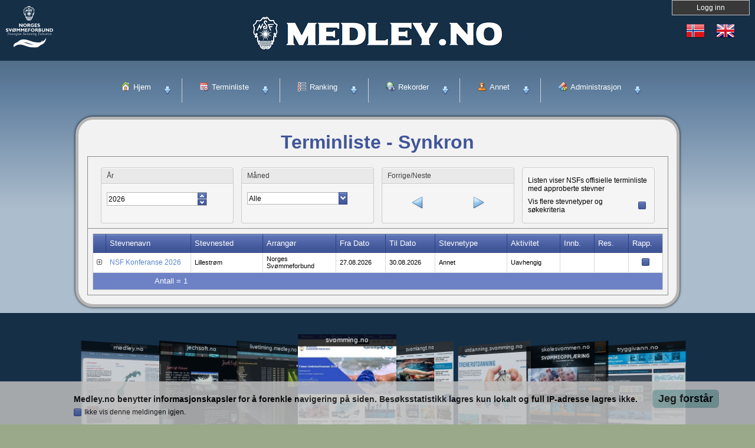

--- FILE ---
content_type: text/html; charset=utf-8
request_url: https://www.medley.no/terminliste.aspx?gren=4
body_size: 217667
content:








<!DOCTYPE html>

<meta name="Description" content="Terminliste, rekorder og ranking for norsk svømming.">

<html xmlns="http://www.w3.org/1999/xhtml" lang="no">
<head><link rel="stylesheet" type="text/css" href="/DXR.axd?r=1_69,1_71,1_250,0_4517,0_2,0_3,0_20,0_21,1_251,0_4513,0_4514,0_4641,0_4642,0_4645,1_75,1_76,1_74,0_2551,0_2552,0_2558,0_4520,0_4521,0_4524-UtYZg" />




<!-- Matomo -->
<script>
    var _paq = window._paq = window._paq || [];
    /* tracker methods like "setCustomDimension" should be called before "trackPageView" */
    _paq.push(['trackPageView']);
    _paq.push(['enableLinkTracking']);
    (function () {
        var u = "//analytics.medley.no/";
        _paq.push(['setTrackerUrl', u + 'matomo.php']);
        _paq.push(['setSiteId', '1']);
        var d = document, g = d.createElement('script'), s = d.getElementsByTagName('script')[0];
        g.async = true; g.src = u + 'matomo.js'; s.parentNode.insertBefore(g, s);
    })();
</script>
<!-- End Matomo Code -->

    <title>
	Medley.no - Terminliste
</title><link rel="stylesheet" href="/content/ammap/ammap.css" type="text/css" /><link rel="stylesheet" type="text/css" href="/Content/Menu/css/normalize.css" /><link rel="stylesheet" type="text/css" href="/Content/Menu/css/demo.css" /><link rel="stylesheet" type="text/css" href="/Content/Menu/css/icons.css" /><link rel="stylesheet" type="text/css" href="/Content/Menu/css/component.css" />
		<script src="/Content/Menu/js/modernizr.custom.js"></script>




    <link href="/Content/Jquery/jquery-ui-1.9.2.custom/css/smoothness/jquery-ui-1.9.2.custom.min.css" rel="stylesheet" />
    <script src="/Content/Jquery/jquery-ui-1.9.2.custom/js/jquery-1.8.3.js"></script>
    <script src="/Content/Jquery/jquery-ui-1.9.2.custom/js/jquery-ui-1.9.2.custom.min.js"></script>


    <link href="/Content/Css/slide.css" rel="stylesheet" />

    <script src="/Content/Jscript/slide.js"></script>


    <script src="/Content/Jscript/jquery.coda-slider-3.0.min.js"></script>
    <link href="/Content/Css/coda-slider.css" rel="stylesheet" /><link href="/Content/Css/Toppmeny.css" rel="stylesheet" />

    <script>
        $(function () {
            $('#slider-id').codaSlider({
                dynamicTabsAlign: "center",
                dynamicTabs: "false"
            });
        });
    </script>

    <meta name="viewport" content="initial-scale = 1.0, width = device-width" /><link href="/Content/Medley4/style.css" rel="stylesheet" /><link href="/Content/Medley4/style.responsive.css" rel="stylesheet" /><link href="/Content/Medley4/tillegg.css" rel="stylesheet" /><link href="/Content/Css/overstyr.css" rel="stylesheet" /><link id="ctl00_ctl00_lnkStyle" href="/Content/Css/style.css" rel="stylesheet" />

    <script src="/Content/Medley4/script.js"></script>
    <script src="/Content/Medley4/script.responsive.js"></script>

    <style>.art-content .art-postcontent-0 .layout-item-0 { padding-right: 25px;  }
    .art-content .art-postcontent-0 .layout-item-1 { padding-right: 25px;padding-left: 25px;  }
    .art-content .art-postcontent-0 .layout-item-2 { padding-left: 25px;  }
    .ie7 .art-post .art-layout-cell {border:none !important; padding:0 !important; }
    .ie6 .art-post .art-layout-cell {border:none !important; padding:0 !important; }
    .art-postcontent ul>li:before {content:none;}
    .art-postcontent ul>li {padding-left:0px;margin:0px;}
    .art-postcontent ul {margin:0px;}

</style>
    


<style> 
#panel2, #flip, #flip2 {
    padding: 5px;
    text-align: center;
    background-color: #393939;
    border: solid 1px #c3c3c3;
    color: white;
}

#panel2 {
    padding: 25px;
    display: none;
}

#panel2 h1 {
	margin: 0px; padding: 5px 0px 10px; color: white; font-size: 1.4em;
}
#panel2 h2 {
	margin: 0px; padding: 10px 0px 5px; color: white; font-size: 1.2em;
}
#panel2 .content form {
	margin: 0px 0px 10px;
}

#field .content input.field {
	background: rgb(65, 65, 65); border: 1px solid rgb(26, 26, 26); width: 200px; height: 16px; color: white; margin-top: 4px; margin-right: 5px;
}
#panel2 .content input.field:focus {
	background: rgb(84, 84, 84);
}
#panel2 .content input.bt_login {
	margin: 10px 0px; border: currentColor; height: 24px; text-align: center; clear: left; font-weight: bold; float: left; display: block; cursor: pointer;
}
#panel2 .content input.bt_register {
	margin: 10px 0px; border: currentColor; height: 24px; text-align: center; clear: left; font-weight: bold; float: left; display: block; cursor: pointer;
}
#panel2 .content input.bt_login {
	background: url("../images/login/bt_login.png") no-repeat 0px 0px; width: 74px;
}
#panel2 .content input.bt_register {
	background: url("../images/login/bt_register.png") no-repeat 0px 0px; width: 94px; color: white;
}
#panel2 .lost-pwd {
	padding: 15px 5px 0px; clear: right; font-size: 0.95em; text-decoration: underline; float: left; display: block;
}


</style>

    <script type="text/javascript">
        $(document).ready(function(){
            $("#flip").click(function () {
                DoFlip();
            });
            $("#flip").keypress(function (e) {
                if (e.which == 13) {
                    DoFlip();
                    return false;
                }
            });

            $("#flip2").click(function(){
                DoFlip();
            });
            $("#flip2").keypress(function (e) {
                if (e.which == 13) {
                    DoFlip();
                    return false;
                }
            });

            if (document.getElementById('hidILFeilet').value == 1) {
                document.getElementById('hidILFeilet').value = 0;
                alert('Innlogging feilet!');
            }

        });

        function DoFlip() {
            $("#panel2").slideToggle("slow");
            if (lblLoggInn.GetVisible() == true) {
                lblLoggInn.SetVisible(false);
                lblLoggUt.SetVisible(false);
                lblLukk.SetVisible(true);
            }
            else if (lblLoggUt.GetVisible() == true) {
                lblLoggInn.SetVisible(false);
                lblLoggUt.SetVisible(false);
                lblLukk.SetVisible(true);
            }
            else {
                if (lblBruker.GetValue() == '') {
                    lblLoggInn.SetVisible(true);
                    lblLoggUt.SetVisible(false);
                    lblLukk.SetVisible(false);
                }
                else {
                    lblLoggInn.SetVisible(false);
                    lblLoggUt.SetVisible(true);
                    lblLukk.SetVisible(false);
                }
            }


            if (lblLoggInn22.GetVisible() == true) {
                lblLoggInn22.SetVisible(false);
                lblLoggUt22.SetVisible(false);
                lblLukk22.SetVisible(true);
            }
            else if (lblLoggUt22.GetVisible() == true) {
                lblLoggInn22.SetVisible(false);
                lblLoggUt22.SetVisible(false);
                lblLukk22.SetVisible(true);
            }
            else {
                if (lblBruker3.GetValue() == '') {
                    lblLoggInn22.SetVisible(true);
                    lblLoggUt22.SetVisible(false);
                    lblLukk22.SetVisible(false);
                }
                else {
                    lblLoggInn22.SetVisible(false);
                    lblLoggUt22.SetVisible(true);
                    lblLukk22.SetVisible(false);
                }
            }




        }
    </script>





</head>
<body id="ctl00_ctl00_Body">
    <form method="post" action="terminliste.aspx?gren=4" id="aspnetForm" style="background-color:#152F47">
<div class="aspNetHidden">
<input type="hidden" name="__EVENTTARGET" id="__EVENTTARGET" value="" />
<input type="hidden" name="__EVENTARGUMENT" id="__EVENTARGUMENT" value="" />
<input type="hidden" name="__VIEWSTATE" id="__VIEWSTATE" value="/[base64]/Z3Jlbj0xIj5UZXJtaW5saXN0ZSBzdsO4bW1pbmc8L2E+PC9saT48bGk+PGEgaHJlZj0iL3Rlcm1pbmxpc3RlLmFzcHg/Z3Jlbj0yIj5UZXJtaW5saXN0ZSBzdHVwPC9hPjwvbGk+PGxpPjxhIGhyZWY9Ii90ZXJtaW5saXN0ZS5hc3B4P2dyZW49MyI+VGVybWlubGlzdGUgdmFubnBvbG88L2E+PC9saT48bGk+PGEgaHJlZj0iL3Rlcm1pbmxpc3RlLmFzcHg/[base64]/[base64]/[base64]/c2xpZD03Ij5Mw4VNw5ggMjAyMjwvYT48L2xpPjxsaT48YSBocmVmPSIvc2wuYXNweD9zbGlkPTYiPsOFTSAyMDIxPC9hPjwvbGk+PGxpPjxhIGhyZWY9Ii9zbC5hc3B4P3NsaWQ9NSI+TMOFTcOYIDIwMjE8L2E+PC9saT48bGk+PGEgaHJlZj0iL3NsLmFzcHg/c2xpZD00Ij5Mw4VNw5ggMjAyMDwvYT48L2xpPjxsaT48YSBocmVmPSIvc2wuYXNweD9zbGlkPTMiPsOFTSAyMDE5PC9hPjwvbGk+PGxpPjxhIGhyZWY9Ii9zbC5hc3B4P3NsaWQ9MiI+TMOFTcOYIDIwMTk8L2E+PC9saT48bGk+PGEgaHJlZj0iL3NsLmFzcHg/[base64]/[base64]/[base64]/JnQEBog56i3obFU=" />
</div>

<script type="text/javascript">
//<![CDATA[
var theForm = document.forms['aspnetForm'];
if (!theForm) {
    theForm = document.aspnetForm;
}
function __doPostBack(eventTarget, eventArgument) {
    if (!theForm.onsubmit || (theForm.onsubmit() != false)) {
        theForm.__EVENTTARGET.value = eventTarget;
        theForm.__EVENTARGUMENT.value = eventArgument;
        theForm.submit();
    }
}
//]]>
</script>


<script src="/WebResource.axd?d=ROsZ0sJcsZP7rt_p1WRP_F_EP0o-sApBG3EZkKEmf-4UbHAhDmPANfB2a4W3Ta2-yxwZonyWj360tN6IEAHHJKDhJDwi8hMJUMlB7gO-uG41&amp;t=638901613900000000" type="text/javascript"></script>

<script type="text/javascript">
function RootLU() {}</script>
<div class="aspNetHidden">

	<input type="hidden" name="__VIEWSTATEGENERATOR" id="__VIEWSTATEGENERATOR" value="30FC7D36" />
	<input type="hidden" name="__EVENTVALIDATION" id="__EVENTVALIDATION" value="/wEdACQTcAdVW0K7OZAj+FDeHnrDp+ckzmcanefltWoeBJ0V3ZrEl19l/liOrzJ8WeBtljIqbBJKK35wKanEf+DIO5SsoAkDR6sFtu4zlDuRG1qqpEy/z+2CPeMd4Aw+FNR4rzszFF3xBZt3mPofO47ajS44fbZE9+fZydUV5aAFZpMP0rA3sUmzAvrKEznyqCQ/HXcd0FuUTC5ARsMKdq6wHSRsgopWbDDkZ6+CypEQeAJyPvTupBdeyTJO9G/q4wZ6blmSe4n8LRLso3jR9hUhxMMVNp0EBbBn16vMNO68b32mG4MS12WbQ4iibpNSIw1PHhVmxQ/6d44oVdK7OvTZNDkH5DtUr+9XKtNOyNcxmMoIsBEJhGnS+2KZy1BQK+9vFCTKk7c+bmI0zYVU20maebVKKQxWU6PnnIigy6M+h+NX5Xh71lF0qfE/6Sa9eIIpdv/Ypgs3xouDnu4x+nVe8gcE1/YGRhaWvwb6IwXc7Zs6R6jrU9RSc/WmLLFVrI1LchmutfigtmGrYVdSAop551jPUiOF3Sz0BMdFslW7bVieJ6h+UHyjLbGBQ/V7vc25Ne2amBNv1U1RtcYiHcZQciRmmIbvpvPUtAUrNB0asrH/ro6jD0l8Z9jSrPKfWOQvRP12H5cTPP8T8q/xJ2FWWmrI9KL1m2OpOyVFXoq+BM2jp450SkRnIyB8fcc9YFMwPzPm8Kq7PJ8vvm4Bkfz74uzHtzme2uDzuoJYtJspu2inzNbThpGaaEBhiHcakfxva8vize3Y0UT3LJO50lUXk3yJ82EAjOkvjvc0WK0UQ2Jv1A==" />
</div>





        <div id="panel2" style="text-align:center;height:100%;background: rgb(39, 39, 39);color: rgb(153, 153, 153);">
            <div class="left" style="width:280px;display:inline-block;text-align:left;padding-left:15px;padding-right:15px;padding-bottom:15px;">
				        <h1><script id="dxis_973435006" src="/DXR.axd?r=1_16,1_66,1_17,1_18,1_19,1_225,1_226,1_20,1_229,1_28,1_224,1_230,1_51,1_22,1_29,1_36,1_44,1_54,1_26,1_27,1_236,1_231,1_228,1_234,1_24,1_254,1_265,1_266,1_252,1_268,1_276,1_278,1_279,1_270,1_274,1_280,1_37-LtYZg" type="text/javascript"></script><span class="dxeBase_PlasticBlue" id="ctl00_ctl00_lblRootVelkommen" style="display:inline-block;font-size:18px;font-weight:bold;width:100%;">Velkommen til medley.no</span></h1>
				        <h2><span class="dxeBase_PlasticBlue" id="ctl00_ctl00_lblRootNSFPortal" style="display:inline-block;font-size:14px;font-weight:bold;width:100%;">Norges Sv&#248;mmeforbunds portal for konkurranseidrett.</span></h2>		
                        <br />
                        <span class="dxeBase_PlasticBlue" id="ctl00_ctl00_lblRootInneholder" style="display:inline-block;font-size:14px;font-weight:normal;width:100%;">Medley.no inneholder terminliste, rankinglister, rekorder samt mye mer. P&#229;meldingstjenester kommer snart. Noen av tjenestene forutsetter at du har en brukerkonto.</span>
				        
            </div>
            <div class="left" style="width:280px;display:inline-block;text-align:left;padding-left:15px;padding-right:15px;padding-bottom:15px;vertical-align:top;padding-top:40px;">

					        <h1><span class="dxeBase_PlasticBlue" id="ctl00_ctl00_ASPxLabel1" style="display:inline-block;font-size:16px;font-weight:bold;width:100%;">Har du ingen brukerkonto?</span></h1>				


                            <span class="dxeBase_PlasticBlue" id="ctl00_ctl00_ASPxLabel2" style="display:inline-block;font-size:14px;font-weight:normal;width:100%;">Brukerkontoer tildeles til personer som har behov for dette i forbindelse med sitt engasjement i norsk sv&#248;mming. Brukerinvitasjoner sendes ut fra administrator i klubb og forbund.</span>

            </div>
            <div class="left" style="width:280px;display:inline-block;text-align:left;padding-left:15px;padding-right:15px;padding-bottom:15px;vertical-align:top;">
                <div id="ctl00_ctl00_divLoggInn" style="display:block;">
                    <h1><span class="dxeBase_PlasticBlue" id="ctl00_ctl00_lblLoggInn2" style="font-size:1.2em;">Logg inn</span></h1>

                    <div style="padding-top:10px;">
                        <span class="dxeBase_PlasticBlue" id="ctl00_ctl00_lblBrukernavn">Brukernavn:</span>
                    </div>

                    <div style="padding-top:5px;">
                        <table class="dxeTextBoxSys dxeTextBox_PlasticBlue dxeTextBoxDefaultWidthSys" cellspacing="0" cellpadding="0" id="ctl00_ctl00_txtBrukernavn" style="color:White;background-color:#656565;height:30px;width:200px;border-collapse:collapse;">
	<tr>
		<td class="dxic" style="width:100%;"><input class="dxeEditArea_PlasticBlue dxeEditAreaSys" id="ctl00_ctl00_txtBrukernavn_I" name="ctl00$ctl00$txtBrukernavn" onfocus="ASPx.EGotFocus(&#39;ctl00_ctl00_txtBrukernavn&#39;)" onblur="ASPx.ELostFocus(&#39;ctl00_ctl00_txtBrukernavn&#39;)" type="text" style="color:White;background-color:#656565;" /></td>
	</tr>
</table><script id="dxss_785631232" type="text/javascript">
<!--
ASPx.createControl(ASPxClientTextBox,'ctl00_ctl00_txtBrukernavn','',{'uniqueID':'ctl00$ctl00$txtBrukernavn'},null,null,{'decorationStyles':[{'key':'F','className':'dxeFocused_PlasticBlue','cssText':''}]});

//-->
</script>
                    </div>

                    <div style="padding-top:10px;">
                        <span class="dxeBase_PlasticBlue" id="ctl00_ctl00_lblPassord">Passord:</span>
                    </div>

                    <div style="padding-top:5px;">
                        <table class="dxeTextBoxSys dxeTextBox_PlasticBlue dxeTextBoxDefaultWidthSys" cellspacing="0" cellpadding="0" id="ctl00_ctl00_txtPassord" style="color:White;background-color:#656565;height:30px;width:200px;border-collapse:collapse;">
	<tr>
		<td class="dxic" style="width:100%;"><input class="dxeEditArea_PlasticBlue dxeEditAreaSys" id="ctl00_ctl00_txtPassord_I" name="ctl00$ctl00$txtPassord" onfocus="ASPx.EGotFocus(&#39;ctl00_ctl00_txtPassord&#39;)" onblur="ASPx.ELostFocus(&#39;ctl00_ctl00_txtPassord&#39;)" type="password" style="color:White;background-color:#656565;" /></td>
	</tr>
</table><script id="dxss_1086404790" type="text/javascript">
<!--
ASPx.createControl(ASPxClientTextBox,'ctl00_ctl00_txtPassord','',{'uniqueID':'ctl00$ctl00$txtPassord'},null,null,{'decorationStyles':[{'key':'F','className':'dxeFocused_PlasticBlue','cssText':''}]});

//-->
</script>
                    </div>

                    <div style="padding-top:5px;">
                        <table class="dxeBase_PlasticBlue dxeTAR" cellspacing="0" cellpadding="0" id="ctl00_ctl00_chkHusk" style="border-collapse:collapse;">
	<tr>
		<td class="dxichCellSys"><span class="dxWeb_edtCheckBoxUnchecked_PlasticBlue dxICheckBox_PlasticBlue dxichSys dx-not-acc"><span class="dxKBSW"><input id="ctl00_ctl00_chkHusk_S" name="ctl00$ctl00$chkHusk" value="U" type="text" readonly="readonly" style="opacity:0;width:0;height:0;position:relative;background-color:transparent;display:block;margin:0;padding:0;border-width:0;" /></span></span></td><td class="dxichTextCellSys"><label>Husk meg</label></td>
	</tr>
</table><script id="dxss_423844225" type="text/javascript">
<!--
ASPx.createControl(ASPxClientCheckBox,'ctl00_ctl00_chkHusk','',{'uniqueID':'ctl00$ctl00$chkHusk','imageProperties':{'4':['dxWeb_edtCheckBoxChecked_PlasticBlue','dxWeb_edtCheckBoxUnchecked_PlasticBlue'],'8':['dxWeb_edtCheckBoxCheckedDisabled_PlasticBlue','dxWeb_edtCheckBoxUncheckedDisabled_PlasticBlue']},'icbFocusedStyle':['dxICBFocused_PlasticBlue','']},null,null,{'decorationStyles':[]});

//-->
</script>
                    </div>

                    <div style="padding-top:10px;">
                        <div class="dxbButton_PlasticBlue dxbButtonSys dxbTSys" id="btnLoggInn" style="width:110px;-webkit-user-select:none;">
	<div class="dxb">
		<div class="dxb-hbc">
			<input id="btnLoggInn_I" class="dxb-hb" value="Logg inn" type="submit" name="ctl00$ctl00$btnLoggInn" readonly="readonly" />
		</div><span class="dx-vam">Logg inn</span>
	</div>
</div><script id="dxss_868303761" type="text/javascript">
<!--
ASPx.AddHoverItems('btnLoggInn',[[['dxbButtonHover_PlasticBlue'],[''],[''],['','TC']]]);
ASPx.AddPressedItems('btnLoggInn',[[['dxbButtonPressed_PlasticBlue'],[''],[''],['','TC']]]);
ASPx.AddDisabledItems('btnLoggInn',[[['dxbDisabled_PlasticBlue'],[''],[''],['','TC']]]);
ASPx.AddSelectedItems('btnLoggInn',[[['dxbf'],[''],['CD']]]);
ASPx.createControl(ASPxClientButton,'btnLoggInn','',{'autoPostBack':true,'uniqueID':'ctl00$ctl00$btnLoggInn','serverEvents':['Click']});

//-->
</script>
                    </div>
                    <div style="padding-top:10px;">
                        <a class="dxeHyperlink_PlasticBlue" id="hypGlemtpassord" href="/passord.aspx" style="color:#0099FF;">Glemt ditt passord eller brukernavn?</a><script id="dxss_506717946" type="text/javascript">
<!--
ASPx.createControl(ASPxClientHyperLink,'hypGlemtpassord','',{'uniqueID':'ctl00$ctl00$hypGlemtpassord','scStates':4,'scPostfix':'PlasticBlue'});

//-->
</script>
                    </div>

                </div>
                <div id="ctl00_ctl00_divLoggUt" style="display:none;text-align:center;">
                    <h1><span class="dxeBase_PlasticBlue" id="ctl00_ctl00_lblLoggUt2" style="font-size:1.2em;">Logg ut</span></h1>
                    <div style="padding-top:15px;">
                        <div class="dxbButton_PlasticBlue dxbButtonSys dxbTSys" id="btnLoggUt" style="width:110px;-webkit-user-select:none;">
	<div class="dxb">
		<div class="dxb-hbc">
			<input id="btnLoggUt_I" class="dxb-hb" value="Logg ut" type="submit" name="ctl00$ctl00$btnLoggUt" readonly="readonly" />
		</div><span class="dx-vam">Logg ut</span>
	</div>
</div><script id="dxss_2083759095" type="text/javascript">
<!--
ASPx.AddHoverItems('btnLoggUt',[[['dxbButtonHover_PlasticBlue'],[''],[''],['','TC']]]);
ASPx.AddPressedItems('btnLoggUt',[[['dxbButtonPressed_PlasticBlue'],[''],[''],['','TC']]]);
ASPx.AddDisabledItems('btnLoggUt',[[['dxbDisabled_PlasticBlue'],[''],[''],['','TC']]]);
ASPx.AddSelectedItems('btnLoggUt',[[['dxbf'],[''],['CD']]]);
ASPx.createControl(ASPxClientButton,'btnLoggUt','',{'autoPostBack':true,'uniqueID':'ctl00$ctl00$btnLoggUt','serverEvents':['Click']},{'Click':function (s, e) {  RootLU();    } });

//-->
</script>
                    </div>
                    <div style="padding-top:50px;">
                        <a class="dxeHyperlink_PlasticBlue" id="hypByttePassord" href="/pe/endrepassord.aspx" style="color:#0099FF;font-size:12pt;">Klikk her for &#229; bytte passord.</a><script id="dxss_1256077150" type="text/javascript">
<!--
ASPx.createControl(ASPxClientHyperLink,'hypByttePassord','',{'uniqueID':'ctl00$ctl00$hypByttePassord','scStates':4,'scPostfix':'PlasticBlue'});

//-->
</script>
                    </div>
                </div>
            </div>
        </div>




        <div id="panSkyggeExpHeader_EB" class="dxpnl-bar dxpnlControl_PlasticBlue" style="background-color:Transparent;width:100%;padding-left:0px;padding-right:0px;padding-top:0px;padding-bottom:0px;">
	<div id="panSkyggeExpHeader_EBB" class="dxpnl-btn dxpnl-cp">
		
                <div style="width:100%;padding-bottom:15px;">

                    <div style="justify-content:space-between;display:flex;flex-wrap:nowrap">

                        <div style="padding-top:0px;text-align:center;margin-top:-6px;">
                            <div style="display:inline-block;">
                                <div class="dxmLite dxm-ltr">
			<div class="dxm-main dxm-horizontal" id="menuLanguage2" style="background-color:Transparent;border-style:None;padding-top:0px;">
				<ul class="dx dxm-image-l">
					<li title="Norsk" class="dxm-item"><div class="dxm-content" style="padding-top:0px;">
						<img title="Norsk" class="dxm-image dx-vam" src="Content/Images/no.png" alt="" />
					</div></li><li class="dxm-spacing"></li><li title="Engelsk" class="dxm-item"><div class="dxm-content" style="padding-top:0px;">
						<img title="Engelsk" class="dxm-image dx-vam" src="Content/Images/gb.png" alt="" />
					</div></li>
				</ul>
			</div><b class="dx-clear"></b>
		</div><script id="dxss_814809951" type="text/javascript">
<!--
ASPx.AddHoverItems('menuLanguage2',[[['dxm-hovered',''],['','padding-top:0px;'],['DXI0_','DXI1_'],['','T']]]);
ASPx.AddDisabledItems('menuLanguage2',[[['dxm-disabled'],[''],['DXI0_','DXI1_'],['','T']]]);
ASPx.createControl(ASPxClientMenu,'menuLanguage2','',{'autoPostBack':true,'uniqueID':'ctl00$ctl00$panSkyggeExpHeader$ctl05$TC$menuLanguage2','renderData':{'':[[0],[1]]}},null,null,{'items':[{'name':'no2'},{'name':'en2'}]});

//-->
</script>
                            </div>
                        </div>



                        <div style="text-align:center;">
                            <div id="flip2" style="width:120px;cursor:pointer;display:inline-block;" tabindex="3">
                                <span class="dxeBase_PlasticBlue" id="lblLoggInn22">Logg inn</span><script id="dxss_2122527939" type="text/javascript">
<!--
ASPx.createControl(ASPxClientLabel,'lblLoggInn22','',{'uniqueID':'ctl00$ctl00$panSkyggeExpHeader$ctl05$TC$lblLoggInn22','scStates':4,'scPostfix':'PlasticBlue'},{'Init':function(s, e) {lblLoggInn22.SetVisible(lblLoggInn.GetVisible());   }});

//-->
</script>
                                <span class="dxeBase_PlasticBlue" id="lblLoggUt22" style="display:none;">Logg ut</span><script id="dxss_2076008457" type="text/javascript">
<!--
ASPx.createControl(ASPxClientLabel,'lblLoggUt22','',{'uniqueID':'ctl00$ctl00$panSkyggeExpHeader$ctl05$TC$lblLoggUt22','clientVisible':false,'scStates':4,'scPostfix':'PlasticBlue'},{'Init':function(s, e) {lblLoggUt22.SetVisible(lblLoggUt.GetVisible());   }});

//-->
</script>
                                <span class="dxeBase_PlasticBlue" id="lblLukk22" style="display:none;">Lukk</span><script id="dxss_14467237" type="text/javascript">
<!--
ASPx.createControl(ASPxClientLabel,'lblLukk22','',{'uniqueID':'ctl00$ctl00$panSkyggeExpHeader$ctl05$TC$lblLukk22','clientVisible':false,'scStates':4,'scPostfix':'PlasticBlue'},{'Init':function(s, e) {lblLukk22.SetVisible(lblLukk.GetVisible());   }});

//-->
</script>
                            </div>
                        </div>


                    </div>




                    <div style="width:100%;vertical-align:top;text-align:center;">
                        <div style="display:inline-block;padding-top:1px;">
                            <a href="../default.aspx" rel="noopener"><img src="/Content/Images/medleynoskjoldtopp35.png" alt="Medley.no" /></a>
                        </div>
                    </div>

                        <div style="width:350px;text-align:left;">
                            <span class="dxeBase_PlasticBlue" id="lblBruker3" style="color:White;"></span><script id="dxss_578637031" type="text/javascript">
<!--
ASPx.createControl(ASPxClientLabel,'lblBruker3','',{'uniqueID':'ctl00$ctl00$panSkyggeExpHeader$ctl05$TC$lblBruker3','scStates':4,'scPostfix':'PlasticBlue'},{'Init':function(s, e) {lblBruker3.SetText(lblBruker.GetText() + lblBruker2.GetText());   }});

//-->
</script>
                        </div> 

                    <div style="display:inline-block;width:100%;text-align:center;">
                        <div style="display:inline-block;width:100px;padding-top:10px;padding-left:10px;">
                            <a href="http://www.svomming.no" target="_blank" rel="noopener"><img src="/Content/Images/NSFlogo_negative.svg" alt="NSF" width="80" height="71" /></a>
                        </div>
                    </div>




                </div>
            
	</div>
</div><div class="dxpnlControl_PlasticBlue" id="panSkyggeExpHeader" style="height:0px;width:100%;padding-left:0px;padding-right:0px;padding-top:0px;padding-bottom:0px;">
	<div class="dxpnl-acc">
		<div class="dxpnl-cc">
			&nbsp;
		</div><div class="dxpnl-expanded-tmpl">
			
                <div style="height:0px;width:100%;"></div>
            
		</div>
	</div>
</div><script id="dxss_325262463" type="text/javascript">
<!--
ASPx.AddHoverItems('panSkyggeExpHeader',[[['dxpnl-btnHover'],['background-color:Transparent;'],['EBB']]]);
ASPx.AddPressedItems('panSkyggeExpHeader',[[['dxpnl-btnPressed'],['background-color:Transparent;'],['EBB']]]);
ASPx.AddSelectedItems('panSkyggeExpHeader',[[['dxpnl-expanded'],[''],['','EB']],[['dxpnl-btnSelected'],[''],['EBB']]]);
ASPx.createControl(ASPxClientPanel,'panSkyggeExpHeader','',{'uniqueID':'ctl00$ctl00$panSkyggeExpHeader','collapseWindowWidth':800,'animationType':'slide'});

//-->
</script>




        <div class="dxpnlControl_PlasticBlue" id="panExpHeader" style="width:100%;">
	



                    <div style="width:100%;vertical-align:top;justify-content:space-between;display:flex;flex-wrap:wrap;">
                        <div style="display:inline-block;width:150px;">
                            <div style="display:inline-block;width:100px;padding-top:10px;padding-left:10px;">
                                 <a href="http://www.svomming.no" target="_blank" rel="noopener"><img src="/Content/Images/NSFlogo_negative.svg" alt="NSF" width="80" height="71" /></a>
                            </div>
                        </div>
                        <div style="display:inline-block;padding-top:25px;">
                            <a href="../default.aspx" rel="noopener"><img src="/Content/Images/medleynoskjoldtopp50.png" alt="Medley.no" /></a>
                        </div>


                        <div style="display:inline-block;text-align:right;vertical-align:top;width:150px;">

                            <div style="display:inline-block;width:150px;">
                                <div style="text-align:center;">
                                    
                                    <div id="flip" style="width:120px;cursor:pointer;display:inline-block;" tabindex="1">
                                        <span class="dxeBase_PlasticBlue" id="lblLoggInn">Logg inn</span><script id="dxss_251060214" type="text/javascript">
<!--
ASPx.createControl(ASPxClientLabel,'lblLoggInn','',{'uniqueID':'ctl00$ctl00$panExpHeader$lblLoggInn','scStates':4,'scPostfix':'PlasticBlue'});

//-->
</script>
                                        <span class="dxeBase_PlasticBlue" id="lblLoggUt" style="display:none;">Logg ut</span><script id="dxss_1852200266" type="text/javascript">
<!--
ASPx.createControl(ASPxClientLabel,'lblLoggUt','',{'uniqueID':'ctl00$ctl00$panExpHeader$lblLoggUt','clientVisible':false,'scStates':4,'scPostfix':'PlasticBlue'});

//-->
</script>
                                        <span class="dxeBase_PlasticBlue" id="lblLukk" style="display:none;">Lukk</span><script id="dxss_294651854" type="text/javascript">
<!--
ASPx.createControl(ASPxClientLabel,'lblLukk','',{'uniqueID':'ctl00$ctl00$panExpHeader$lblLukk','clientVisible':false,'scStates':4,'scPostfix':'PlasticBlue'});

//-->
</script>
                                    </div>
                                    
                                </div>

                                <div style="padding-top:5px;text-align:center;">
                                    
                                    <div style="display:inline-block;">
                                        <div class="dxmLite dxm-ltr">
		<div class="dxm-main dxm-horizontal" SettingsLoadingPanel="Laster&amp;hellip;" id="menuLanguage" style="background-color:Transparent;border-style:None;padding-top:1px;">
			<ul class="dx dxm-image-l">
				<li title="Norsk" class="dxm-item"><div class="dxm-content">
					<img title="Norsk" class="dxm-image dx-vam" src="Content/Images/no.png" alt="" />
				</div></li><li class="dxm-spacing"></li><li title="Engelsk" class="dxm-item"><div class="dxm-content">
					<img title="Engelsk" class="dxm-image dx-vam" src="Content/Images/gb.png" alt="" />
				</div></li>
			</ul>
		</div><b class="dx-clear"></b>
	</div><script id="dxss_4764102" type="text/javascript">
<!--
ASPx.AddHoverItems('menuLanguage',[[['dxm-hovered',''],['',''],['DXI0_','DXI1_'],['','T']]]);
ASPx.createControl(ASPxClientMenu,'menuLanguage','',{'autoPostBack':true,'uniqueID':'ctl00$ctl00$panExpHeader$menuLanguage','serverEvents':['ItemClick'],'renderData':{'':[[0],[1]]}});

//-->
</script>
                                    </div>
                                    
                                </div>


                                <div style="width:150px;text-align:center;">
                                    <span class="dxeBase_PlasticBlue" id="lblBruker" style="color:White;"></span><script id="dxss_1340875971" type="text/javascript">
<!--
ASPx.createControl(ASPxClientLabel,'lblBruker','',{'uniqueID':'ctl00$ctl00$panExpHeader$lblBruker','scStates':4,'scPostfix':'PlasticBlue'});

//-->
</script>
                                    <span class="dxeBase_PlasticBlue" id="lblBruker2" style="color:White;"></span><script id="dxss_459823423" type="text/javascript">
<!--
ASPx.createControl(ASPxClientLabel,'lblBruker2','',{'uniqueID':'ctl00$ctl00$panExpHeader$lblBruker2','scStates':4,'scPostfix':'PlasticBlue'});

//-->
</script>
                                </div> 
                            </div>

                        </div>

       
                    </div>

                
</div><script id="dxss_290187959" type="text/javascript">
<!--
ASPx.createControl(ASPxClientPanel,'panExpHeader','',{'uniqueID':'ctl00$ctl00$panExpHeader','hideWindowWidth':800});

//-->
</script>



            <input type="hidden" name="ctl00$ctl00$hidILFeilet" id="hidILFeilet" value="0" />


        


<link rel="stylesheet" type="text/css" href="/Content/css/cowerflow.css" />


<script type="text/javascript">
    function SkjulCookieDisc() {
        //var x = document.getElementById('panCookiedisc');
        //x.style.display = 'none';
        panCookiedisc.SetVisible(false);
        if (chkIkkeVisCookieDiscIgjen.GetChecked() == true) {
            //document.cookie = 'medleycookie=hide';
            setCookie('medleycookie','hide', 7000)
        }
        else {
            document.cookie = 'medleycookie=hide';
        }


    }


function setCookie(cname, cvalue, exdays) {
    var d = new Date();
    d.setTime(d.getTime() + (exdays*24*60*60*1000));
    var expires = "expires="+ d.toUTCString();
    document.cookie = cname + "=" + cvalue + ";" + expires;
} 


</script>



<div class="container">
    <div class="mp-pusher" id="mp-pusher">
        <nav id="mp-menu" class="mp-menu">
            <div class="mp-level">

                <h2 class="icon icon-world">Meny</h2><ul><li class="icon icon-arrow-left"><a href="#">Hjem</a><div class="mp-level"><h2 class="icon icon-world">Hjem</h2><a class="mp-back" href="#">Tilbake</a><ul><li><a href="/default.aspx">Hjem</a></li><li><a href="/nyheter.aspx">Informasjon</a></li></ul></div></li><li class="icon icon-arrow-left"><a href="#">Terminliste</a><div class="mp-level"><h2 class="icon icon-world">Terminliste</h2><a class="mp-back" href="#">Tilbake</a><ul><li><a href="/terminliste.aspx">Terminliste</a></li><li><a href="/terminliste.aspx?gren=1">Terminliste svømming</a></li><li><a href="/terminliste.aspx?gren=2">Terminliste stup</a></li><li><a href="/terminliste.aspx?gren=3">Terminliste vannpolo</a></li><li><a href="/terminliste.aspx?gren=4">Terminliste synkron</a></li><li><a href="/terminliste.aspx?gren=5">Terminliste open water</a></li><li><a href="/terminliste.aspx?utlandet=1">Terminliste utlandet</a></li><li><a href="/terminliste.aspx?uapprobert=1">Terminliste uapprobert</a></li></ul></div></li><li class="icon icon-arrow-left"><a href="#">Ranking</a><div class="mp-level"><h2 class="icon icon-world">Ranking</h2><a class="mp-back" href="#">Tilbake</a><ul><li><a href="/distanse.aspx">Ranking pr distanse</a></li><li><a href="/rankingpoeng.aspx">Ranking sortert på poeng</a></li><li><a href="/rankingyear.aspx">Årsranking - Topp 100</a></li><li><a href="/alltime.aspx">All-Time - Langbane</a></li><li><a href="/svommer.aspx">Tid for svømmer</a></li><li class="icon icon-arrow-left"><a href="#">LÅMØ/ÅM</a><div class="mp-level"><h2 class="icon icon-world">LÅMØ/ÅM</h2><a class="mp-back" href="#">Tilbake</a><ul><li><a href="/nyhet.aspx?id=25">LÅMØ-historikk</a></li><li><a href="/sl.aspx?slid=15">LÅMØ 2026</a></li><li class="icon icon-arrow-left"><a href="#">Tidligere LÅMØ/ÅM</a><div class="mp-level"><h2 class="icon icon-world">Tidligere LÅMØ/ÅM</h2><a class="mp-back" href="#">Tilbake</a><ul><li><a href="/sl.aspx?slid=14">ÅM 2025</a></li><li><a href="/sl.aspx?slid=13">LÅMØ 2025</a></li><li><a href="/sl.aspx?slid=12">ÅM 2024</a></li><li><a href="/sl.aspx?slid=11">LÅMØ 2024</a></li><li><a href="/sl.aspx?slid=10">ÅM 2023</a></li><li><a href="/sl.aspx?slid=9">LÅMØ 2023</a></li><li><a href="/sl.aspx?slid=8">ÅM 2022</a></li><li><a href="/sl.aspx?slid=7">LÅMØ 2022</a></li><li><a href="/sl.aspx?slid=6">ÅM 2021</a></li><li><a href="/sl.aspx?slid=5">LÅMØ 2021</a></li><li><a href="/sl.aspx?slid=4">LÅMØ 2020</a></li><li><a href="/sl.aspx?slid=3">ÅM 2019</a></li><li><a href="/sl.aspx?slid=2">LÅMØ 2019</a></li><li><a href="/sl.aspx?slid=1">ÅM 2018</a></li></ul></div></li></ul></div></li></ul></div></li><li class="icon icon-arrow-left"><a href="#">Rekorder</a><div class="mp-level"><h2 class="icon icon-world">Rekorder</h2><a class="mp-back" href="#">Tilbake</a><ul><li><a href="/rekorder.aspx">Rekorder</a></li><li><a href="/rekordhistorikk.aspx">Rekordhistorikk</a></li></ul></div></li><li class="icon icon-arrow-left"><a href="#">Annet</a><div class="mp-level"><h2 class="icon icon-world">Annet</h2><a class="mp-back" href="#">Tilbake</a><ul><li><a href="/poeng.aspx">Poeng</a></li><li><a href="/medaljer.aspx">Medaljeoversikt - Senior</a></li><li><a href="/stafett.aspx">Stafettkalkulering</a></li><li><a href="/kvalkrav.aspx">Kvalifikasjonskrav</a></li><li><a href="/utoveroversikt.aspx">Lisensierte utøvere</a></li><li><a href="/hcoversikt.aspx">Parautøvere</a></li><li><a href="/aarets.aspx">Årets</a></li><li><a href="/dommeroversikt.aspx">Dommeroversikt</a></li><li><a href="/overganger.aspx">Overganger</a></li></ul></div></li><li class="icon icon-arrow-left"><a href="#">Administrasjon</a><div class="mp-level"><h2 class="icon icon-world">Administrasjon</h2><a class="mp-back" href="#">Tilbake</a><ul><li><a href="/InnmeldStevne.aspx">Innmeld stevne</a></li></ul></div></li></ul>
   			
            </div>
		</nav>
        	<div class="scroller"><!-- this is for emulating position fixed of the nav -->
		    <div class="scroller-inner">    
                <div id="art-main">


                    <div class="art-nav" style="padding-top:15px;">
                        <div class="art-nav-inner">
        

                            <div id="panSkyggeMenu_EB" class="dxpnl-bar dxpnlControl_PlasticBlue" style="background-color:Transparent;">
	<div id="panSkyggeMenu_EBB" class="dxpnl-btn dxpnl-cp">
		
                                    <div style="height:46px;width:200px;padding-left:50px;" id="trigger">

                                            <div style="width:50px;">
                                                    <img alt="menu" src="/content/images/menu.png" id="imgTrigger" style="height:45px;width:45px;" />
                                            </div>

                                    </div>
                                
	</div>
</div><div class="dxpnlControl_PlasticBlue" id="panSkyggeMenu" style="width:100%;">
	<div class="dxpnl-acc">
		<div class="dxpnl-cc">
			&nbsp;
		</div><div class="dxpnl-expanded-tmpl">
			
                                    <div style="height:0px;"></div>
                                
		</div>
	</div>
</div><script id="dxss_1801929976" type="text/javascript">
<!--
ASPx.AddHoverItems('panSkyggeMenu',[[['dxpnl-btnHover'],['background-color:Transparent;'],['EBB']]]);
ASPx.AddPressedItems('panSkyggeMenu',[[['dxpnl-btnPressed'],['background-color:Transparent;'],['EBB']]]);
ASPx.AddSelectedItems('panSkyggeMenu',[[['dxpnl-expanded'],[''],['','EB']],[['dxpnl-btnSelected'],[''],['EBB']]]);
ASPx.createControl(ASPxClientPanel,'panSkyggeMenu','',{'uniqueID':'ctl00$ctl00$Content$panSkyggeMenu','collapseWindowWidth':900,'animationType':'slide'});

//-->
</script>

                            <div class="dxpnlControl_PlasticBlue" id="panExpMenu" style="width:100%;">
	
                                        <div style="padding-bottom:20px;">
                                            <div class="dxmLite_Moderno dxm-ltr">
		<div class="dxm-main dxm-horizontal dxm-noWrap" SettingsLoadingPanel="Laster&amp;hellip;" id="menMenu" style="width:100%;text-align:Center;">
			<ul class="dx dxm-image-l" style="margin:0px auto;">
				<li class="dxm-item dxm-subMenu"><a class="dxm-content dxm-hasText dx" href="/default.aspx" style="color:White;font-size:Small;"><img class="dxIcon_navigation_home_16x16 dxm-image dx-vam" src="/DXR.axd?r=1_112-LtYZg" alt="" /><span class="dx-vam">Hjem</span></a><div class="dxm-popOut">
					<img class="dxIcon_arrows_movedown_16x16 dxm-pImage" src="/DXR.axd?r=1_112-LtYZg" alt="v" />
				</div></li><li class="dxm-separator"><b></b></li><li class="dxm-item dxm-subMenu" style="color:White;font-size:Small;"><div class="dxm-content dxm-hasText">
					<img class="dxIcon_scheduling_switchtimescalesto_16x16 dxm-image dx-vam" src="/DXR.axd?r=1_112-LtYZg" alt="" /><span class="dx-vam">Terminliste</span>
				</div><div class="dxm-popOut">
					<img class="dxIcon_arrows_movedown_16x16 dxm-pImage" src="/DXR.axd?r=1_112-LtYZg" alt="v" />
				</div></li><li class="dxm-separator"><b></b></li><li class="dxm-item dxm-subMenu" style="color:White;font-size:Small;"><div class="dxm-content dxm-hasText">
					<img class="dxIcon_format_listnumbers_16x16 dxm-image dx-vam" src="/DXR.axd?r=1_112-LtYZg" alt="" /><span class="dx-vam">Ranking</span>
				</div><div class="dxm-popOut">
					<img class="dxIcon_arrows_movedown_16x16 dxm-pImage" src="/DXR.axd?r=1_112-LtYZg" alt="v" />
				</div></li><li class="dxm-separator"><b></b></li><li class="dxm-item dxm-subMenu" style="color:White;font-size:Small;"><div class="dxm-content dxm-hasText">
					<img class="dxIcon_miscellaneous_viewonweb_16x16 dxm-image dx-vam" src="/DXR.axd?r=1_112-LtYZg" alt="" /><span class="dx-vam">Rekorder</span>
				</div><div class="dxm-popOut">
					<img class="dxIcon_arrows_movedown_16x16 dxm-pImage" src="/DXR.axd?r=1_112-LtYZg" alt="v" />
				</div></li><li class="dxm-separator"><b></b></li><li class="dxm-item dxm-subMenu" style="color:White;font-size:Small;"><div class="dxm-content dxm-hasText">
					<img class="dxIcon_people_employee_16x16 dxm-image dx-vam" src="/DXR.axd?r=1_112-LtYZg" alt="" /><span class="dx-vam">Annet</span>
				</div><div class="dxm-popOut">
					<img class="dxIcon_arrows_movedown_16x16 dxm-pImage" src="/DXR.axd?r=1_112-LtYZg" alt="v" />
				</div></li><li class="dxm-separator"><b></b></li><li class="dxm-item dxm-subMenu" style="color:White;font-size:Small;"><div class="dxm-content dxm-hasText">
					<img class="dxIcon_data_resetmodeldifferences_16x16 dxm-image dx-vam" src="/DXR.axd?r=1_112-LtYZg" alt="" /><span class="dx-vam">Administrasjon</span>
				</div><div class="dxm-popOut">
					<img class="dxIcon_arrows_movedown_16x16 dxm-pImage" src="/DXR.axd?r=1_112-LtYZg" alt="v" />
				</div></li>
			</ul>
		</div><b class="dx-clear"></b><div id="menMenu_DXM0_" style="z-index:20002;display:none;">
			<div class="dxm-shadow dxm-popup mainMenuPopup" style="color:White;background-color:#7C96B1;">
				<ul class="dx dxm-noImages dxm-gutter">
					<li class="dxm-item"><a class="dxm-content dxm-hasText dx" href="/nyheter.aspx" style="color:White;"><span class="dx-vam">Nyheter/Info</span></a><b class="dx-clear"></b></li>
				</ul>
			</div>
		</div><div id="menMenu_DXM1_" style="z-index:20002;display:none;">
			<div class="dxm-shadow dxm-popup mainMenuPopup" style="color:White;background-color:#7C96B1;">
				<ul class="dx dxm-noImages dxm-gutter">
					<li class="dxm-item dxm-noSubMenu"><a class="dxm-content dxm-hasText dx" href="/terminliste.aspx" style="color:White;"><span class="dx-vam">Terminliste</span></a><b class="dx-clear"></b></li><li class="dxm-spacing"></li><li class="dxm-item dxm-subMenu" style="color:White;"><div class="dxm-content dxm-hasText">
						<span class="dx-vam">Terminliste grener</span>
					</div><div class="dxm-popOut">
						<img class="dxWeb_mVerticalPopOut_Moderno dxm-pImage" src="/DXR.axd?r=1_112-LtYZg" alt=">" />
					</div><b class="dx-clear"></b></li><li class="dxm-spacing"></li><li class="dxm-item dxm-noSubMenu"><a class="dxm-content dxm-hasText dx" href="/terminliste.aspx?utlandet=1" style="color:White;"><span class="dx-vam">Terminliste utlandet</span></a><b class="dx-clear"></b></li><li class="dxm-spacing"></li><li class="dxm-item dxm-noSubMenu"><a class="dxm-content dxm-hasText dx" href="/terminliste.aspx?uapprobert=1" style="color:White;"><span class="dx-vam">Terminliste uapprobert</span></a><b class="dx-clear"></b></li>
				</ul>
			</div>
		</div><div id="menMenu_DXM1i1_" style="z-index:20004;display:none;">
			<div class="dxm-shadow dxm-popup mainMenuPopup" style="color:White;background-color:#7C96B1;">
				<ul class="dx dxm-noImages dxm-gutter">
					<li class="dxm-item"><a class="dxm-content dxm-hasText dx" href="/terminliste.aspx?gren=1" style="color:White;"><span class="dx-vam">Terminliste sv&#248;mming</span></a><b class="dx-clear"></b></li><li class="dxm-spacing"></li><li class="dxm-item"><a class="dxm-content dxm-hasText dx" href="/terminliste.aspx?gren=2" style="color:White;"><span class="dx-vam">Terminliste stup</span></a><b class="dx-clear"></b></li><li class="dxm-spacing"></li><li class="dxm-item"><a class="dxm-content dxm-hasText dx" href="/terminliste.aspx?gren=3" style="color:White;"><span class="dx-vam">Terminliste vannpolo</span></a><b class="dx-clear"></b></li><li class="dxm-spacing"></li><li class="dxm-item dxm-selected" style="color:White;background-color:#336699;"><div class="dxm-content dxm-hasText">
						<span class="dx-vam">Terminliste synkron</span>
					</div><b class="dx-clear"></b></li><li class="dxm-spacing"></li><li class="dxm-item"><a class="dxm-content dxm-hasText dx" href="/terminliste.aspx?gren=5" style="color:White;"><span class="dx-vam">Terminliste open water</span></a><b class="dx-clear"></b></li>
				</ul>
			</div>
		</div><div id="menMenu_DXM2_" style="z-index:20002;display:none;">
			<div class="dxm-shadow dxm-popup mainMenuPopup" style="color:White;background-color:#7C96B1;">
				<ul class="dx dxm-gutter">
					<li class="dxm-item dxm-noSubMenu dxm-noImage"><a class="dxm-content dxm-hasText dx" href="/distanse.aspx" style="color:White;"><span class="dx-vam">Ranking pr distanse</span></a><b class="dx-clear"></b></li><li class="dxm-spacing"></li><li class="dxm-item dxm-noSubMenu dxm-noImage"><a class="dxm-content dxm-hasText dx" href="/rankingpoeng.aspx" style="color:White;"><span class="dx-vam">Ranking sortert p&#229; poeng</span></a><b class="dx-clear"></b></li><li class="dxm-spacing"></li><li class="dxm-item dxm-noSubMenu dxm-noImage"><a class="dxm-content dxm-hasText dx" href="/rankingyear.aspx" style="color:White;"><span class="dx-vam">&#197;rsranking - Topp 100</span></a><b class="dx-clear"></b></li><li class="dxm-spacing"></li><li class="dxm-item dxm-noSubMenu dxm-noImage"><a class="dxm-content dxm-hasText dx" href="/alltime.aspx" style="color:White;"><span class="dx-vam">All-time - Langbane</span></a><b class="dx-clear"></b></li><li class="dxm-spacing"></li><li class="dxm-item dxm-noSubMenu dxm-noImage"><a class="dxm-content dxm-hasText dx" href="/svommer.aspx" style="color:White;"><span class="dx-vam">Tid for sv&#248;mmer</span></a><b class="dx-clear"></b></li><li class="dxm-spacing"></li><li class="dxm-item dxm-subMenu" style="color:White;"><div class="dxm-content dxm-hasText">
						<img class="dxIcon_numberformats_accounting_16x16 dxm-image dx-vam" src="/DXR.axd?r=1_112-LtYZg" alt="" /><span class="dx-vam">L&#197;M&#216;/&#197;M</span>
					</div><div class="dxm-popOut">
						<img class="dxIcon_arrows_movedown_16x16 dxm-pImage" src="/DXR.axd?r=1_112-LtYZg" alt=">" />
					</div><b class="dx-clear"></b></li>
				</ul>
			</div>
		</div><div id="menMenu_DXM2i5_" style="z-index:20004;display:none;">
			<div class="dxm-shadow dxm-popup mainMenuPopup" style="color:White;background-color:#7C96B1;">
				<ul class="dx dxm-noImages dxm-gutter">
					<li class="dxm-item dxm-noSubMenu"><a class="dxm-content dxm-hasText dx" href="/nyhet.aspx?id=25" style="color:White;"><span class="dx-vam">L&#197;M&#216;-historikk</span></a><b class="dx-clear"></b></li><li class="dxm-spacing"></li><li class="dxm-item dxm-subMenu" style="color:White;"><div class="dxm-content dxm-hasText">
						<span class="dx-vam">Tidligere &#197;M/L&#197;M&#216;</span>
					</div><div class="dxm-popOut">
						<img class="dxWeb_mVerticalPopOut_Moderno dxm-pImage" src="/DXR.axd?r=1_112-LtYZg" alt=">" />
					</div><b class="dx-clear"></b></li><li class="dxm-spacing"></li><li class="dxm-item dxm-noSubMenu"><a class="dxm-content dxm-hasText dx" href="/sl.aspx?slid=15" style="color:White;"><span class="dx-vam">L&#197;M&#216; 2026</span></a><b class="dx-clear"></b></li>
				</ul>
			</div>
		</div><div id="menMenu_DXM2i5i1_" style="z-index:20006;display:none;">
			<div class="dxm-shadow dxm-popup mainMenuPopup" style="color:White;background-color:#7C96B1;">
				<ul class="dx dxm-noImages dxm-gutter">
					<li class="dxm-item"><a class="dxm-content dxm-hasText dx" href="/sl.aspx?slid=14" style="color:White;"><span class="dx-vam">&#197;M 2025</span></a><b class="dx-clear"></b></li><li class="dxm-spacing"></li><li class="dxm-item"><a class="dxm-content dxm-hasText dx" href="/sl.aspx?slid=13" style="color:White;"><span class="dx-vam">L&#197;M&#216; 2025</span></a><b class="dx-clear"></b></li><li class="dxm-spacing"></li><li class="dxm-item"><a class="dxm-content dxm-hasText dx" href="/sl.aspx?slid=12" style="color:White;"><span class="dx-vam">&#197;M 2024</span></a><b class="dx-clear"></b></li><li class="dxm-spacing"></li><li class="dxm-item"><a class="dxm-content dxm-hasText dx" href="/sl.aspx?slid=11" style="color:White;"><span class="dx-vam">L&#197;M&#216; 2024</span></a><b class="dx-clear"></b></li><li class="dxm-spacing"></li><li class="dxm-item"><a class="dxm-content dxm-hasText dx" href="/sl.aspx?slid=10" style="color:White;"><span class="dx-vam">&#197;M 2023</span></a><b class="dx-clear"></b></li><li class="dxm-spacing"></li><li class="dxm-item"><a class="dxm-content dxm-hasText dx" href="/sl.aspx?slid=9" style="color:White;"><span class="dx-vam">L&#197;M&#216; 2023</span></a><b class="dx-clear"></b></li><li class="dxm-spacing"></li><li class="dxm-item"><a class="dxm-content dxm-hasText dx" href="/sl.aspx?slid=8" style="color:White;"><span class="dx-vam">&#197;M 2022</span></a><b class="dx-clear"></b></li><li class="dxm-spacing"></li><li class="dxm-item"><a class="dxm-content dxm-hasText dx" href="/sl.aspx?slid=7" style="color:White;"><span class="dx-vam">L&#197;M&#216; 2022</span></a><b class="dx-clear"></b></li><li class="dxm-spacing"></li><li class="dxm-item"><a class="dxm-content dxm-hasText dx" href="/sl.aspx?slid=6" style="color:White;"><span class="dx-vam">&#197;M 2021</span></a><b class="dx-clear"></b></li><li class="dxm-spacing"></li><li class="dxm-item"><a class="dxm-content dxm-hasText dx" href="/sl.aspx?slid=5" style="color:White;"><span class="dx-vam">L&#197;M&#216; 2021</span></a><b class="dx-clear"></b></li><li class="dxm-spacing"></li><li class="dxm-item"><a class="dxm-content dxm-hasText dx" href="/sl.aspx?slid=4" style="color:White;"><span class="dx-vam">L&#197;M&#216; 2020</span></a><b class="dx-clear"></b></li><li class="dxm-spacing"></li><li class="dxm-item"><a class="dxm-content dxm-hasText dx" href="/sl.aspx?slid=3" style="color:White;"><span class="dx-vam">&#197;M 2019</span></a><b class="dx-clear"></b></li><li class="dxm-spacing"></li><li class="dxm-item"><a class="dxm-content dxm-hasText dx" href="/sl.aspx?slid=2" style="color:White;"><span class="dx-vam">L&#197;M&#216; 2019</span></a><b class="dx-clear"></b></li><li class="dxm-spacing"></li><li class="dxm-item"><a class="dxm-content dxm-hasText dx" href="/sl.aspx?slid=1" style="color:White;"><span class="dx-vam">&#197;M 2018</span></a><b class="dx-clear"></b></li>
				</ul>
			</div>
		</div><div id="menMenu_DXM3_" style="z-index:20002;display:none;">
			<div class="dxm-shadow dxm-popup mainMenuPopup" style="color:White;background-color:#7C96B1;">
				<ul class="dx dxm-noImages dxm-gutter">
					<li class="dxm-item"><a class="dxm-content dxm-hasText dx" href="/rekorder.aspx" style="color:White;"><span class="dx-vam">Rekorder</span></a><b class="dx-clear"></b></li><li class="dxm-spacing"></li><li class="dxm-item"><a class="dxm-content dxm-hasText dx" href="/rekordhistorikk.aspx" style="color:White;"><span class="dx-vam">Rekordhistorikk</span></a><b class="dx-clear"></b></li>
				</ul>
			</div>
		</div><div id="menMenu_DXM4_" style="z-index:20002;display:none;">
			<div class="dxm-shadow dxm-popup mainMenuPopup" style="color:White;background-color:#7C96B1;">
				<ul class="dx dxm-gutter">
					<li class="dxm-item"><a class="dxm-content dxm-hasText dx" href="/poeng.aspx" style="color:White;"><img class="dxIcon_support_feature_16x16 dxm-image dx-vam" src="/DXR.axd?r=1_112-LtYZg" alt="" /><span class="dx-vam">Poeng</span></a><b class="dx-clear"></b></li><li class="dxm-spacing"></li><li class="dxm-item dxm-noImage"><a class="dxm-content dxm-hasText dx" href="/medaljer.aspx" style="color:White;"><span class="dx-vam">Medaljeoversikt - Senior</span></a><b class="dx-clear"></b></li><li class="dxm-spacing"></li><li class="dxm-item dxm-noImage"><a class="dxm-content dxm-hasText dx" href="/stafett.aspx" style="color:White;"><span class="dx-vam">Stafettkalkulering</span></a><b class="dx-clear"></b></li><li class="dxm-spacing"></li><li class="dxm-item dxm-noImage"><a class="dxm-content dxm-hasText dx" href="/kvalkrav.aspx" style="color:White;"><span class="dx-vam">Kvalifikasjonskrav</span></a><b class="dx-clear"></b></li><li class="dxm-spacing"></li><li class="dxm-item dxm-noImage"><a class="dxm-content dxm-hasText dx" href="/utoveroversikt.aspx" style="color:White;"><span class="dx-vam">Lisensierte ut&#248;vere</span></a><b class="dx-clear"></b></li><li class="dxm-spacing"></li><li class="dxm-item dxm-noImage"><a class="dxm-content dxm-hasText dx" href="/hcoversikt.aspx" style="color:White;"><span class="dx-vam">Paraut&#248;vere</span></a><b class="dx-clear"></b></li><li class="dxm-spacing"></li><li class="dxm-item dxm-noImage"><a class="dxm-content dxm-hasText dx" href="/aarets.aspx" style="color:White;"><span class="dx-vam">&#197;rets</span></a><b class="dx-clear"></b></li><li class="dxm-spacing"></li><li class="dxm-item dxm-noImage"><a class="dxm-content dxm-hasText dx" href="/dommeroversikt.aspx" style="color:White;"><span class="dx-vam">Dommeroversikt</span></a><b class="dx-clear"></b></li><li class="dxm-spacing"></li><li class="dxm-item dxm-noImage"><a class="dxm-content dxm-hasText dx" href="/overganger.aspx" style="color:White;"><span class="dx-vam">Overganger</span></a><b class="dx-clear"></b></li>
				</ul>
			</div>
		</div><div id="menMenu_DXM5_" style="z-index:20002;display:none;">
			<div class="dxm-shadow dxm-popup mainMenuPopup" style="color:White;background-color:#7C96B1;">
				<ul class="dx dxm-noImages dxm-gutter">
					<li class="dxm-item"><a class="dxm-content dxm-hasText dx" href="/InnmeldStevne.aspx" style="color:White;"><span class="dx-vam">Innmeld stevne</span></a><b class="dx-clear"></b></li>
				</ul>
			</div>
		</div>
	</div><script id="dxss_368453457" type="text/javascript">
<!--
ASPx.AddHoverItems('menMenu',[[['dxm-hovered','',''],['','',''],['DXI0_','DXI1_','DXI1i0_','DXI1i1_','DXI1i3_','DXI1i4_','DXI2_','DXI2i0_','DXI2i1_','DXI2i2_','DXI2i3_','DXI2i4_','DXI2i5_','DXI2i5i0_','DXI2i5i1_','DXI2i5i2_','DXI3_','DXI4_','DXI5_'],['','P','T']],[[''],[''],['DXME0_','DXMBC0_','DXME1_','DXMBC1_','DXME1i1_','DXMBC1i1_','DXME2_','DXMBC2_','DXME2i5_','DXMBC2i5_','DXME2i5i1_','DXMBC2i5i1_','DXME3_','DXMBC3_','DXME4_','DXMBC4_','DXME5_','DXMBC5_']],[['dxm-hovered',''],['',''],['DXI0i0_','DXI1i1i0_','DXI1i1i1_','DXI1i1i2_','DXI1i1i4_','DXI2i5i1i0_','DXI2i5i1i1_','DXI2i5i1i2_','DXI2i5i1i3_','DXI2i5i1i4_','DXI2i5i1i5_','DXI2i5i1i6_','DXI2i5i1i7_','DXI2i5i1i8_','DXI2i5i1i9_','DXI2i5i1i10_','DXI2i5i1i11_','DXI2i5i1i12_','DXI2i5i1i13_','DXI3i0_','DXI3i1_','DXI4i0_','DXI4i1_','DXI4i2_','DXI4i3_','DXI4i4_','DXI4i5_','DXI4i6_','DXI4i7_','DXI4i8_','DXI5i3_'],['','T']],[[''],[''],['DXI1i1i3_'],['','T']]]);
ASPx.AddDisabledItems('menMenu',[[['dxm-disabled'],[''],['DXI0_','DXI1_','DXI1i0_','DXI1i1_','DXI1i3_','DXI1i4_','DXI2_','DXI2i0_','DXI2i1_','DXI2i2_','DXI2i3_','DXI2i4_','DXI2i5_','DXI2i5i0_','DXI2i5i1_','DXI2i5i2_','DXI3_','DXI4_','DXI5_'],['','P','T'],[[{'spriteCssClass':'dxIcon_navigation_home_16x16_disabled'},{'spriteCssClass':'dxIcon_arrows_movedown_16x16_disabled'}],[{'spriteCssClass':'dxIcon_scheduling_switchtimescalesto_16x16_disabled'},{'spriteCssClass':'dxIcon_arrows_movedown_16x16_disabled'}],[null,null],[null,null],[null,null],[null,null],[{'spriteCssClass':'dxIcon_format_listnumbers_16x16_disabled'},{'spriteCssClass':'dxIcon_arrows_movedown_16x16_disabled'}],[null,null],[null,null],[null,null],[null,null],[null,null],[{'spriteCssClass':'dxIcon_numberformats_accounting_16x16_disabled'},{'spriteCssClass':'dxIcon_arrows_movedown_16x16_disabled'}],[null,null],[null,null],[null,null],[{'spriteCssClass':'dxIcon_miscellaneous_viewonweb_16x16_disabled'},{'spriteCssClass':'dxIcon_arrows_movedown_16x16_disabled'}],[{'spriteCssClass':'dxIcon_people_employee_16x16_disabled'},{'spriteCssClass':'dxIcon_arrows_movedown_16x16_disabled'}],[{'spriteCssClass':'dxIcon_data_resetmodeldifferences_16x16_disabled'},{'spriteCssClass':'dxIcon_arrows_movedown_16x16_disabled'}]],['Img','PImg']],[['dxm-disabled'],[''],['DXI0i0_','DXI1i1i0_','DXI1i1i1_','DXI1i1i2_','DXI1i1i3_','DXI1i1i4_','DXI2i5i1i0_','DXI2i5i1i1_','DXI2i5i1i2_','DXI2i5i1i3_','DXI2i5i1i4_','DXI2i5i1i5_','DXI2i5i1i6_','DXI2i5i1i7_','DXI2i5i1i8_','DXI2i5i1i9_','DXI2i5i1i10_','DXI2i5i1i11_','DXI2i5i1i12_','DXI2i5i1i13_','DXI3i0_','DXI3i1_','DXI4i0_','DXI4i1_','DXI4i2_','DXI4i3_','DXI4i4_','DXI4i5_','DXI4i6_','DXI4i7_','DXI4i8_','DXI5i3_'],['','T'],[[null],[null],[null],[null],[null],[null],[null],[null],[null],[null],[null],[null],[null],[null],[null],[null],[null],[null],[null],[null],[null],[null],[{'spriteCssClass':'dxIcon_support_feature_16x16_disabled'}],[null],[null],[null],[null],[null],[null],[null],[null],[null]],['Img','PImg']]]);
ASPx.createControl(ASPxClientMenu,'menMenu','',{'uniqueID':'ctl00$ctl00$Content$panExpMenu$menMenu','renderData':{'':[[0],[1],[2],[3],[4],[5]],'0':[[0]],'1':[[0],[1],[3],[4]],'1i1':[[0],[1],[2],3,[4]],'2':[[0],[1],[2],[3],[4],[5]],'2i5':[[0],[1],[2]],'2i5i1':[[0],[1],[2],[3],[4],[5],[6],[7],[8],[9],[10],[11],[12],[13]],'3':[[0],[1]],'4':[[0],[1],[2],[3],[4],[5],[6],[7],[8]],'5':[[3]]},'subMenuFIXOffset':1,'subMenuFIYOffset':-2,'subMenuLIXOffset':1,'subMenuLIYOffset':-2,'subMenuXOffset':1,'subMenuYOffset':-2},null,null,{'items':[{'name':'mnuHjem','items':[{'name':'mnuNyheter'}]},{'name':'mnuTerminlisteP','items':[{'name':'mnuTerminliste'},{'name':'mnuTerminlisteGrener','items':[{'name':'mnuTerminlisteSvomming'},{'name':'mnuTerminlisteStup'},{'name':'mnuTerminlisteVannpolo'},{'name':'mnuTerminlisteSynkron'},{'name':'mnuTerminlisteOpenWater'}]},{'visible':false,'name':'mnuTerminlisteKlubb'},{'name':'mnuTerminlisteUtenlandske'},{'name':'mnuTerminlisteUapproberte'}]},{'name':'mnuRanking','items':[{'name':'mnuRankingDistanse'},{'name':'mnuRankingPoeng'},{'name':'mnuAarsranking'},{'name':'mnuAlltime'},{'name':'mnuTidForSvommer'},{'name':'mnuAam','items':[{'name':'mnuLamoHistorikk'},{'name':'mnuAamHistorikk','items':[{},{},{},{},{},{},{},{},{},{},{},{},{},{}]},{}]}]},{'name':'mnuRekorder','items':[{'name':'mnuRekorder'},{'name':'mnuRekordhistorikk'}]},{'name':'mnuAnnet','items':[{'name':'mnuPoeng'},{'name':'mnuMedaljeoversiktSenior'},{'name':'mnuStafettkalkulering'},{'name':'mnuKvalkrav'},{'name':'mnuUtoveroversikt'},{'name':'mnuHCUtovere'},{'name':'mnuAarets'},{'name':'mnuDommeroversikt'},{'name':'mnuOverganger'}]},{'name':'mnuAdministrasjon','items':[{'visible':false,'items':[{'visible':false,'name':'mnuGrunndata'},{'visible':false,'name':'mnuSlAdm'},{'visible':false,'name':'mnuSlAdmMeldPaa'},{'visible':false,'name':'mnuGenererRanking'},{'visible':false,'items':[{'name':'mnuRoller'},{'name':'mnuAutorisasjon'},{'name':'mnuAutorisasjoner'}],'name':'mnuAutorisasjon'},{'visible':false,'name':'mnuHjelpescript'},{'visible':false,'items':[{'name':'mnuRedigerRekorder'},{'name':'mnuRedigerHistoriskeRekorder'}],'name':'mnuRedigerRekorder'},{'visible':false,'items':[{'visible':false,'name':'mnuDommeradmin'},{'visible':false,'name':'mnuDommerrapport'},{'visible':false,'name':'mnuDommergjerninger2'},{'visible':false,'name':'mnuAutoAutorisering'},{'visible':false,'name':'mnuEpostDommere'},{'visible':false,'name':'mnuBrukerinvitasjonDommere'}],'name':'mnuDommere'},{'visible':false,'items':[{'name':'mnuImporterPersonerNIFExcel'},{'name':'mnuImporterResultater'},{'visible':false,'name':'mnuImporterStevneoppsett'}],'name':'mnuImport'},{'visible':false,'items':[{'name':'mnuGrunndataLisens'},{'name':'mnuOCRImportLisenser'},{'name':'mnuOCRFeilImport'},{'name':'mnuLisensOversiktNSF'},{'name':'mnuLisensStatistikkNSF'},{'name':'mnuLisensFakturaoversiktNSF'},{'name':'mnuFakturaFakturaoversiktNSF'},{'name':'LisensKlubb','items':[{'name':'mnuLisensFakturering'},{'name':'mnuLisensfakturaNsfKlubb'},{'name':'mnuLisensfakturaNSFUtover'},{'name':'mnuLisensfakturaKlubbUtover'},{'name':'mnuLisensOversikt'}]}],'name':'mnuLisenser'},{'visible':false,'items':[{'name':'mnuLisensoversiktForsikring'}],'name':'mnuForsikring'},{'visible':false,'name':'mnuKlubber'},{'visible':false,'name':'mnuPersoner'},{'visible':false,'name':'mnuForetaKlubbytteForbund'},{'visible':false,'name':'mnuBehandleKlubbytteForbund'},{'visible':false,'name':'mnuRegistrerNyPersonForbund'},{'visible':false,'name':'mnuEndreTerminliste'},{'visible':false,'name':'mnuBasseng'},{'visible':false,'name':'mnuAaretsKlubb'},{'visible':false,'name':'mnuOppdaterMedaljer'},{'visible':false,'name':'mnuArtikler'},{'visible':false,'name':'mnuPoengadministrasjon'},{'visible':false,'name':'mnuParaPoengadministrasjon'},{'visible':false,'name':'mnuSlettSlaaSammen'},{'visible':false,'name':'mnuBackup'},{'visible':false,'items':[{'visible':false,'name':'mnuInnmeldteStevnerUtvalg'}],'name':'mnuUtvalg'}],'name':'mnuForbund'},{'visible':false,'items':[{'visible':false,'name':'mnuInnmeldteStevner'},{'visible':false,'name':'mnuDommergjerninger'},{'visible':false,'name':'mnuEpostDommereKrets'},{'visible':false,'name':'mnuDommereIKrets'}],'name':'mnuKrets'},{'visible':false,'items':[{'visible':false,'name':'mnuKlubbGrupper'},{'visible':false,'name':'mnuKlubbGruppeTildeling'},{'visible':false,'name':'mnuBrukerinvitasjon'},{'visible':false,'name':'mnuKlubbPersonSok'},{'visible':false,'name':'mnuKlubbPersoner'},{'visible':false,'name':'mnuGenerellTilknytning'},{'visible':false,'name':'mnuForetaKlubbytte'},{'visible':false,'name':'mnuBehandleKlubbytte'},{'visible':false,'name':'mnuRegistrerNyPerson'},{'visible':false,'name':'mnuEgneStevner'},{'visible':false,'items':[{'visible':false,'name':'mnuFakturering'},{'visible':false,'name':'mnuFakturaoversikt'},{'visible':false,'name':'mnuFakturarapport'},{'visible':false,'name':'mnuFakturalinjer'},{'visible':false,'name':'mnuOcr'},{'visible':false,'name':'mnuPurring'}],'name':'mnuOkonomi'},{'visible':false,'items':[{'name':'mnuLisensFaktureringKlubb'},{'name':'mnuLisensfakturaNsfKlubbKlubb'},{'name':'mnuLisensfakturaNSFUtoverKlubb'},{'name':'mnuLisensfakturaKlubbUtoverKlubb'},{'name':'mnuLisensOversiktKlubb'}],'name':'mnuLisensKlubb'},{'visible':false,'name':'mnuKlubbinnstillinger'},{'visible':false,'name':'mnuKlubbautorisasjon'},{'visible':false,'items':[{'name':'mnuSendEpost'},{'name':'mnuSendSMS'},{'name':'mnuEpostLogg'},{'name':'mnuSMSLogg'},{'name':'mnuIkkeMottakelig'}],'name':'mnuKommunikasjon'},{'visible':false,'name':'mnuBrukerinvitasjon'},{'visible':false,'name':'mnuBrukerinvitasjonForesatt'}],'name':'mnuKlubb'},{'name':'mnuInnmeldStevne'},{'visible':false,'name':'mnuPersondata'},{'visible':false,'name':'mnuKlubbyttePerson'}]}]});

//-->
</script>
                                        </div>
                                    
</div><script id="dxss_1625343476" type="text/javascript">
<!--
ASPx.createControl(ASPxClientPanel,'panExpMenu','',{'uniqueID':'ctl00$ctl00$Content$panExpMenu','hideWindowWidth':900});

//-->
</script>
                            <div>
                            </div>
                        </div>                   
                    </div>        


                    <div class="art-sheet clearfix">
                        <div class="art-layout-wrapper">
                            <div class="art-content-layout">
                                <div class="art-content-layout-row">
                                    <div class="art-layout-cell art-content">
            
                                        


        
        <link rel="stylesheet" href="https://unpkg.com/leaflet@1.9.4/dist/leaflet.css" integrity="sha256-p4NxAoJBhIIN+hmNHrzRCf9tD/miZyoHS5obTRR9BMY=" crossorigin=""/>
        <script src="https://unpkg.com/leaflet@1.9.4/dist/leaflet.js"integrity="sha256-20nQCchB9co0qIjJZRGuk2/Z9VM+kNiyxNV1lvTlZBo="crossorigin=""></script>
        <style>
            #mapDiv {height: 600px;
                width: 100% }
        </style>



        



        


    <script type="text/javascript">

        function GetMap() {
            var nLengdegrad = document.getElementById("hidLengdegrad").value;
            var nBreddegrad = document.getElementById("hidBreddegrad").value;
            var map = L.map('mapDiv').setView([nBreddegrad, nLengdegrad], 9);

            L.tileLayer('https://cache.kartverket.no/v1/wmts/1.0.0/topo/default/webmercator/{z}/{y}/{x}.png', {
                maxZoom: 18,
                attribution: '&copy; <a href="http://www.kartverket.no/">Kartverket</a>'

            }).addTo(map);

            var marker = L.marker([nBreddegrad, nLengdegrad]).addTo(map);
        }
    </script>

    <script type="text/javascript">
        var mapvist = 0;

        var nIsExpanded = -1;
        var nCollapse = 0;
        var nIsExpanding = 0;

        //function GetMap() {

        //    var nLengdegrad = document.getElementById("hidLengdegrad").value;
        //    var nBreddegrad = document.getElementById("hidBreddegrad").value;
        //    var sKartPinTittel = document.getElementById("hidKartPinTittel").value;
        //    var sKartPinInnhold = document.getElementById("hidKartPinInnhold").value;

        //    var mapOptions = {
        //        credentials: "AiOWRnPskTR6jF5Y7lah_GqWiN8fJJo7bcTqqW6VbpHdtpLOB4fCaTuyHCmZlU0Z",
        //        center: new Microsoft.Maps.Location(nBreddegrad, nLengdegrad),
        //        zoom: 13
        //    }

        //    var map = new Microsoft.Maps.Map(document.getElementById("mapDiv"), mapOptions);

        //    var loc = new Microsoft.Maps.Location(nBreddegrad, nLengdegrad);
        //    var pin = new Microsoft.Maps.Pushpin(loc);
        //    pinInfobox = new Microsoft.Maps.Infobox(pin.getLocation(),
        //    {
        //        title: sKartPinTittel,
        //        description: sKartPinInnhold,
        //        visible: false,
        //        offset: new Microsoft.Maps.Point(0, 15)
        //    });
        //    Microsoft.Maps.Events.addHandler(pin, 'click', displayInfobox);
        //    Microsoft.Maps.Events.addHandler(map, 'viewchange', hideInfobox);


        //    map.entities.push(pin);
        //    map.entities.push(pinInfobox);
        //}

        //function displayInfobox(e) {
        //    pinInfobox.setOptions({ visible: true });
        //}

        //function hideInfobox(e) {
        //    pinInfobox.setOptions({ visible: false });
        //}


        function GrenOverskrift() {
            if (document.getElementById("hidKlubbId").value == '0') {
                if (chkVisSvomming.GetValue() == true && chkVisStup.GetValue() == false && chkVisVannpolo.GetValue() == false && chkVisSynkron.GetValue() == false && chkVisOpenWater.GetValue() == false) {
                    lblOverskrift.SetText(document.getElementById("hidTerminlisteTekst").value + ' - ' + document.getElementById("hidSvomming").value);
                }
                else if (chkVisSvomming.GetValue() == false && chkVisStup.GetValue() == true && chkVisVannpolo.GetValue() == false && chkVisSynkron.GetValue() == false && chkVisOpenWater.GetValue() == false) {
                    lblOverskrift.SetText(document.getElementById("hidTerminlisteTekst").value + ' - ' + document.getElementById("hidStup").value);
                }
                else if (chkVisSvomming.GetValue() == false && chkVisStup.GetValue() == false && chkVisVannpolo.GetValue() == true && chkVisSynkron.GetValue() == false && chkVisOpenWater.GetValue() == false) {
                    lblOverskrift.SetText(document.getElementById("hidTerminlisteTekst").value + ' - ' + document.getElementById("hidVannpolo").value);
                }
                else if (chkVisSvomming.GetValue() == false && chkVisStup.GetValue() == false && chkVisVannpolo.GetValue() == false && chkVisSynkron.GetValue() == true && chkVisOpenWater.GetValue() == false) {
                    lblOverskrift.SetText(document.getElementById("hidTerminlisteTekst").value + ' - ' + document.getElementById("hidSynkron").value);
                }
                else if (chkVisSvomming.GetValue() == false && chkVisStup.GetValue() == false && chkVisVannpolo.GetValue() == false && chkVisSynkron.GetValue() == false && chkVisOpenWater.GetValue() == true) {
                    lblOverskrift.SetText(document.getElementById("hidTerminlisteTekst").value + ' - ' + document.getElementById("hidOpenWater").value);
                }
                else {
                    lblOverskrift.SetText(document.getElementById("hidTerminlisteTekst").value);
                }


            }
        }


        function VisEpostAdresse(nHvilken) {

            if (nHvilken == 1) {
                var sEpost = hypEpostPameldinger.GetValue();
            }
            else {
                var sEpost = hypEpostArrangementsansvarlig.GetValue();
            }

            sEpost = sEpost.replace('_#_#_', '@')

            if (nHvilken == 1) {
                hypEpostPameldinger.SetText(sEpost);
                hypEpostPameldinger.SetNavigateUrl('mailto:' + sEpost);
                hypKlikkEpostPameldinger.SetVisible(false);
                hypEpostPameldinger.SetVisible(true);
            }
            else {
                hypEpostArrangementsansvarlig.SetText(sEpost);
                hypEpostArrangementsansvarlig.SetNavigateUrl('mailto:' + sEpost);
                hypKlikkEpostArrangementsansvarlig.SetVisible(false);
                hypEpostArrangementsansvarlig.SetVisible(true);
            }


        }


    </script>

    <script type="text/javascript">
        var nIkkePb = 0;

        function pan2expcol() {
            var pan2 = splitTerminliste.GetPaneByName('panPane2');
            if (pan2.IsCollapsed()) {
                pan2.Expand();
            }
            else {
                pan2.CollapseBackward();
            }
        }
    </script>

    <script type="text/javascript">

        //var nIsExpanded = 0;

        $(window).resize(function () {
            SizeVindu();
        });

        function SizeVindu() {
            var nBredde;
            nBredde = window.innerWidth;
            if (nBredde < 700) {
                $('td.kolonneVis').css('display', 'none');
                $('td.kolonneVis2').css('display', 'table-cell');
            }
            else if (nBredde > 700) {
                $('td.kolonneVis').css('display', 'table-cell');
                $('td.kolonneVis2').css('display', 'none');
            }
        }


        function TabKlikket(s, e) {

            if (e.tab.name == 'Innbydelse') {
                var sInnbydelse = document.getElementById("hidInnbydelseURL").value
                if (sInnbydelse != '') {
                    window.open(sInnbydelse, '_blank');
                }
            }
            else if (e.tab.name == 'Startliste') {
                var sStartliste = document.getElementById("hidStartlisteURL").value
                if (sStartliste != '') {
                    window.open(sStartliste, '_blank');
                }
            }
            else if (e.tab.name == 'Heatliste') {
                var sHeatliste = document.getElementById("hidHeatlisteURL").value
                if (sHeatliste != '') {
                    window.open(sHeatliste, '_blank');
                }
            }
            else if (e.tab.name == 'Resultater') {
                var sResultatliste = document.getElementById("hidResultatlisteURL").value
                if (sResultatliste != '') {
                    window.open(sResultatliste, '_blank');
                }
            }
            else if (e.tab.name == 'Tidsskjema') {
                var sTidsskjema = document.getElementById("hidTidsskjemaURL").value
                if (sTidsskjema != '') {
                    window.open(sTidsskjema, '_blank');
                }
            }

        }


    </script>


    <input type="hidden" name="ctl00$ctl00$Content$MainContent$hidInnbydelseURL" id="hidInnbydelseURL" />
    <input type="hidden" name="ctl00$ctl00$Content$MainContent$hidStartlisteURL" id="hidStartlisteURL" />
    <input type="hidden" name="ctl00$ctl00$Content$MainContent$hidHeatlisteURL" id="hidHeatlisteURL" />
    <input type="hidden" name="ctl00$ctl00$Content$MainContent$hidResultatlisteURL" id="hidResultatlisteURL" />
    <input type="hidden" name="ctl00$ctl00$Content$MainContent$hidTidsskjemaURL" id="hidTidsskjemaURL" />

    <input type="hidden" name="ctl00$ctl00$Content$MainContent$hidAar" id="hidAar" value="2026" />
    <input type="hidden" name="ctl00$ctl00$Content$MainContent$hidMnd" id="hidMnd" value="0" />
    <input type="hidden" name="ctl00$ctl00$Content$MainContent$hidPb" id="hidPb" value="0" />  
    <input type="hidden" name="ctl00$ctl00$Content$MainContent$hidOffisiell" id="hidOffisiell" value="1" />
    <input type="hidden" name="ctl00$ctl00$Content$MainContent$hidApproberte" id="hidApproberte" value="1" />
    <input type="hidden" name="ctl00$ctl00$Content$MainContent$hidUapproberte" id="hidUapproberte" value="0" />
    <input type="hidden" name="ctl00$ctl00$Content$MainContent$hidNorske" id="hidNorske" value="1" />
    <input type="hidden" name="ctl00$ctl00$Content$MainContent$hidUtenlandske" id="hidUtenlandske" value="0" />
    <input type="hidden" name="ctl00$ctl00$Content$MainContent$hidAndre" id="hidAndre" value="1" />    
    <input type="hidden" name="ctl00$ctl00$Content$MainContent$hidVisSvomming" id="hidVisSvomming" value="0" />
    <input type="hidden" name="ctl00$ctl00$Content$MainContent$hidVisStup" id="hidVisStup" value="0" />
    <input type="hidden" name="ctl00$ctl00$Content$MainContent$hidVisVannpolo" id="hidVisVannpolo" value="0" />
    <input type="hidden" name="ctl00$ctl00$Content$MainContent$hidVisSynkron" id="hidVisSynkron" value="1" />              
    <input type="hidden" name="ctl00$ctl00$Content$MainContent$hidVisUavhengig" id="hidVisUavhengig" value="1" />    
    <input type="hidden" name="ctl00$ctl00$Content$MainContent$hidVisOpenWater" id="hidVisOpenWater" value="0" />    
    <input type="hidden" name="ctl00$ctl00$Content$MainContent$hidStevneId" id="hidStevneId" value="0" />
    <input type="hidden" name="ctl00$ctl00$Content$MainContent$hidKlubbId" id="hidKlubbId" value="0" />    
    <input type="hidden" name="ctl00$ctl00$Content$MainContent$hidTerminlisteTekst" id="hidTerminlisteTekst" value="Terminliste" />    
    <input type="hidden" name="ctl00$ctl00$Content$MainContent$hidSvomming" id="hidSvomming" value="Svømming" />    
    <input type="hidden" name="ctl00$ctl00$Content$MainContent$hidStup" id="hidStup" value="Stup" />    
    <input type="hidden" name="ctl00$ctl00$Content$MainContent$hidVannpolo" id="hidVannpolo" value="Vannpolo" />    
    <input type="hidden" name="ctl00$ctl00$Content$MainContent$hidSynkron" id="hidSynkron" value="Synkron" />    
    <input type="hidden" name="ctl00$ctl00$Content$MainContent$hidOpenWater" id="hidOpenWater" value="Open Water" />    

    <input type="hidden" name="ctl00$ctl00$Content$MainContent$hidKlubbPameld" id="hidKlubbPameld" value="0" />    


            
                <div id="popInfoDistanse_PW-1" class="dxpcLite_PlasticBlue dxpclW" SettingsLoadingPanel="Laster&amp;hellip;" style="z-index:10000;display:none;visibility:hidden;">
	<div class="dxpc-mainDiv dxpc-shadow">
		<div class="dxpc-header drag dxpc-withBtn" style="-webkit-user-select:none;">
			<div class="dxpc-closeBtn">
				<img class="dxWeb_pcCloseButton_PlasticBlue" src="/DXR.axd?r=1_112-LtYZg" alt="[Lukk]" />
			</div><div class="dxpc-headerContent">
				<span class="dxpc-headerText dx-vam">Info om distanses&#248;k</span>
			</div><b class="dx-clear"></b>
		</div><div class="dxpc-contentWrapper">
			<div class="dxpc-content">
				


                <div id="Panel1">
					
                    <table>

                        <tr>
                            
                            <td style="color: #666666;font-family: Tahoma; font-size: 10px;">

                                <span class="dxeBase_PlasticBlue" id="lblInfoOmDistansesok">S&#248;k p&#229; distanse viser stevner som inneholder den valgte distansen. V&#230;r oppmerksom p&#229; at det kun gj&#248;res s&#248;k blant stevner som er registrert med &#248;velsesoppsett p&#229; medley.no. Det vil finnes flere stevner som kan ha distansen du ser etter. Sjekk innbydelsen for &#229; se komplett &#248;velsesutvalg for et stevne.</span>

                            </td>
                        </tr>
                    </table>
                
				</div>



                        
			</div>
		</div>
	</div>
</div><table id="popInfoDistanse_LP" class="dxpcLoadingPanel_PlasticBlue dxlpLoadingPanel_PlasticBlue" cellspacing="0" cellpadding="0" style="border-collapse:collapse;left:0px;top:0px;z-index:30000;display:none;">
	<tr>
		<td class="dx" style="padding-right:0px;"><img class="dxlp-loadingImage dxlp-imgPosLeft" src="/DXR.axd?r=1_112-LtYZg" alt="" align="middle" /></td><td class="dx" style="padding-left:0px;"><span id="popInfoDistanse_TL">Laster&hellip;</span></td>
	</tr>
</table><div id="popInfoDistanse_LD" class="dxpcLoadingDiv_PlasticBlue dxlpLoadingDiv_PlasticBlue dx-ft" style="left:0px;top:0px;z-index:29999;display:none;position:absolute;">

</div><script id="dxss_638254943" type="text/javascript">
<!--
ASPx.AddHoverItems('popInfoDistanse',[[['dxpc-closeBtnHover'],[''],['HCB-1']]]);
ASPx.createControl(ASPxClientPopupControl,'popInfoDistanse','',{'callBack':function(arg) { WebForm_DoCallback('ctl00$ctl00$Content$MainContent$popInfoDistanse',arg,ASPx.Callback,'popInfoDistanse',ASPx.CallbackError,true); },'uniqueID':'ctl00$ctl00$Content$MainContent$popInfoDistanse','popupAnimationType':'slide','popupHorizontalAlign':'LeftSides','popupVerticalAlign':'Below','isPopupPositionCorrectionOn':false,'allowDragging':true,'defaultWindowPopupElementIDList':['hypInfoOmDistansesok']});

//-->
</script>

    <div style="text-align:center;padding:5px">
        <span class="dxeBase_PlasticBlue" id="lblOverskrift" style="display:inline-block;color:#415698;font-size:XX-Large;font-weight:bold;width:100%;">Terminliste - Synkron</span><script id="dxss_1006141422" type="text/javascript">
<!--
ASPx.createControl(ASPxClientLabel,'lblOverskrift','',{'uniqueID':'ctl00$ctl00$Content$MainContent$lblOverskrift','scStates':4,'scPostfix':'PlasticBlue'});

//-->
</script>
    </div>
    
    <table class="dxsplControl" cellpadding="0" cellspacing="0" id="ctl00_ctl00_Content_MainContent_splitTerminliste" style="background-color:Transparent;">
	<tr>
		<td id="ctl00_ctl00_Content_MainContent_splitTerminliste_0" class="dxsplPane" valign="top"><div id="ctl00_ctl00_Content_MainContent_splitTerminliste_0_CC" class="dxsplLCC" style="height:1px;width:1px;">
			


                            <div style="text-align:center">
                                <div style="display:inline-block;vertical-align:top;padding-left:5px;padding-right:5px;padding-top:10px;width:225px;text-align:left;">
                                    <table class="dxrpControl_PlasticBlue" cellspacing="0" cellpadding="0" id="ctl00_ctl00_Content_MainContent_splitTerminliste_ASPxRoundPanel1" style="height:95px;width:100%;border-collapse:collapse;border-collapse:separate;">
				<tr>
					<td id="ctl00_ctl00_Content_MainContent_splitTerminliste_ASPxRoundPanel1_HC" class="dxrpHeader_PlasticBlue dx-borderBox"><span id="ctl00_ctl00_Content_MainContent_splitTerminliste_ASPxRoundPanel1_RPHT" class="dxrpHT dx-vam">År</span></td>
				</tr><tr class="dxrpCR">
					<td id="ctl00_ctl00_Content_MainContent_splitTerminliste_ASPxRoundPanel1_RPC" class="dxrp dxrpcontent dx-borderBox" style="width:100%;"><div class="dxrpAW">
						<div id="ctl00_ctl00_Content_MainContent_splitTerminliste_ASPxRoundPanel1_CRC" class="dx-borderBox dxrpCW">
							  

                                                <div style="padding-top:5px;">  
                                                            <script id="dxss_2083758352" type="text/javascript">
<!--
(function(){
var a = {'currency':'kr','shortDate':'dd.MM.yyyy','abbrMonthNames':['jan','feb','mar','apr','mai','jun','jul','aug','sep','okt','nov','des',''],'numNegInf':'-∞','currGroupSeparator':' ','am':'a.m.','currPosPattern':2,'longDate':'dddd d. MMMM yyyy','genMonthNames':['januar','februar','mars','april','mai','juni','juli','august','september','oktober','november','desember',''],'twoDigitYearMax':2049,'numPosInf':'∞','abbrDayNames':['søn.','man.','tir.','ons.','tor.','fre.','lør.'],'numDecimalPoint':',','currNegPattern':9,'monthNames':['januar','februar','mars','april','mai','juni','juli','august','september','oktober','november','desember',''],'monthDay':'d. MMMM','shortTime':'HH:mm','pm':'p.m.','numGroupSeparator':' ','longTime':'HH:mm:ss','ds':'.','currDecimalPoint':',','dayNames':['søndag','mandag','tirsdag','onsdag','torsdag','fredag','lørdag']};
for(var b in a) ASPx.CultureInfo[b] = a[b];
})();
ASPx.NumberDecimalSeparator = ',';

//-->
</script><table class="dxeButtonEditSys dxeButtonEdit_PlasticBlue" cellspacing="1" cellpadding="0" id="spinAar">
								<tr>
									<td class="dxic" style="width:100%;"><input class="dxeEditArea_PlasticBlue dxeEditAreaSys" id="spinAar_I" name="ctl00$ctl00$Content$MainContent$splitTerminliste$ASPxRoundPanel1$spinAar" onfocus="ASPx.EGotFocus(&#39;spinAar&#39;)" onblur="ASPx.ELostFocus(&#39;spinAar&#39;)" onchange="ASPx.ETextChanged(&#39;spinAar&#39;)" value="2026" type="text" /></td><td><div id="spinAar_B-2" class="dxeButton dxeButtonEditButton_PlasticBlue dxeSpinIncButton_PlasticBlue" onclick="ASPx.BEClick(&#39;spinAar&#39;,-2)" style="-webkit-user-select:none;">
										<img id="spinAar_B-2Img" class="dxEditors_edtSpinEditIncrementImage_PlasticBlue" src="/DXR.axd?r=1_112-LtYZg" alt="+" />
									</div><div id="spinAar_B-3" class="dxeButton dxeButtonEditButton_PlasticBlue dxeSpinDecButton_PlasticBlue" onclick="ASPx.BEClick(&#39;spinAar&#39;,-3)" style="-webkit-user-select:none;">
										<img id="spinAar_B-3Img" class="dxEditors_edtSpinEditDecrementImage_PlasticBlue" src="/DXR.axd?r=1_112-LtYZg" alt="-" />
									</div></td>
								</tr>
							</table><script id="dxss_1139075378" type="text/javascript">
<!--
ASPx.AddHoverItems('spinAar',[[['dxeButtonEditButtonHover_PlasticBlue dxeSpinIncButtonHover_PlasticBlue'],[''],['B-2']],[['dxeButtonEditButtonHover_PlasticBlue dxeSpinDecButtonHover_PlasticBlue'],[''],['B-3']]]);
ASPx.RemoveHoverItems('spinAar',[[['B-100']],[['B-1']],[['B-4']]]);
ASPx.AddPressedItems('spinAar',[[['dxeButtonEditButtonPressed_PlasticBlue dxeSpinIncButtonPressed_PlasticBlue'],[''],['B-2']],[['dxeButtonEditButtonPressed_PlasticBlue dxeSpinDecButtonPressed_PlasticBlue'],[''],['B-3']]]);
ASPx.RemovePressedItems('spinAar',[[['B-100']],[['B-1']],[['B-4']]]);
ASPx.AddDisabledItems('spinAar',[[['dxeDisabled_PlasticBlue'],[''],['','I']],[['dxeDisabled_PlasticBlue dxeButtonDisabled_PlasticBlue'],[''],['B-2','B-3'],,[[{'spriteCssClass':'dxEditors_edtSpinEditIncrementImageDisabled_PlasticBlue'}],[{'spriteCssClass':'dxEditors_edtSpinEditDecrementImageDisabled_PlasticBlue'}]],['Img']]]);
ASPx.RemoveDisabledItems('spinAar',[[['B-100','B-1','B-4'],]]);
ASPx.createControl(ASPxClientSpinEdit,'spinAar','',{'uniqueID':'ctl00$ctl00$Content$MainContent$splitTerminliste$ASPxRoundPanel1$spinAar','scStates':2,'scPostfix':'PlasticBlue','heightCorrectionRequired':true,'autoCompleteAttribute':{'name':'autocomplete','value':'off'},'outOfRangeWarningClassName':'dxeOutOfRWarn_PlasticBlue dxeOutOfRWarnRight_PlasticBlue','outOfRangeWarningMessages':['Må være i området {0}...{1}', 'Tallet må være større enn eller lik {0}', 'Tallet må være mindre enn eller lik for {0}'],'number':2026,'minValue':2004,'maxValue':2200},{'ValueChanged':function(s, e) {
		            document.getElementById("hidAar").value = document.getElementById("spinAar_I").value;
		            grdTerminliste.PerformCallback();
            }},null,{'decorationStyles':[{'key':'F','className':'dxeFocused_PlasticBlue','cssText':''}]});

//-->
</script>

                                                </div>
                                            
						</div>
					</div></td>
				</tr>
			</table>
                                </div>



                                <div style="display:inline-block;vertical-align:top;padding-left:5px;padding-right:5px;padding-top:10px;width:225px;text-align:left;">
                                    <table class="dxrpControl_PlasticBlue" cellspacing="0" cellpadding="0" id="ctl00_ctl00_Content_MainContent_splitTerminliste_ASPxRoundPanel2" style="height:95px;width:100%;border-collapse:collapse;border-collapse:separate;">
				<tr>
					<td id="ctl00_ctl00_Content_MainContent_splitTerminliste_ASPxRoundPanel2_HC" class="dxrpHeader_PlasticBlue dx-borderBox"><span id="ctl00_ctl00_Content_MainContent_splitTerminliste_ASPxRoundPanel2_RPHT" class="dxrpHT dx-vam">Måned</span></td>
				</tr><tr class="dxrpCR">
					<td id="ctl00_ctl00_Content_MainContent_splitTerminliste_ASPxRoundPanel2_RPC" class="dxrp dxrpcontent dx-borderBox" style="width:100%;"><div class="dxrpAW">
						<div id="ctl00_ctl00_Content_MainContent_splitTerminliste_ASPxRoundPanel2_CRC" class="dx-borderBox dxrpCW">
							

                                                <div style="padding-top:5px;">
                                                    <table id="cmbMnd_LP" class="dxeLoadingPanel_PlasticBlue dxlpLoadingPanel_PlasticBlue" cellspacing="0" cellpadding="0" style="border-collapse:collapse;left:0px;top:0px;z-index:30000;display:none;">
								<tr>
									<td class="dx" style="padding-right:0px;"><img class="dxlp-loadingImage dxlp-imgPosLeft" src="/DXR.axd?r=1_112-LtYZg" alt="" align="middle" /></td><td class="dx" style="padding-left:0px;"><span id="cmbMnd_TL">Laster&hellip;</span></td>
								</tr>
							</table><div id="cmbMnd_LD" class="dxeLoadingDiv_PlasticBlue dxlpLoadingDiv_PlasticBlue dx-ft" style="left:0px;top:0px;z-index:29999;display:none;position:absolute;">

							</div><table class="dxeButtonEditSys dxeButtonEdit_PlasticBlue" cellspacing="1" cellpadding="0" SettingsLoadingPanel="Laster&amp;hellip;" id="cmbMnd">
								<tr>
									<td style="display:none;"><input id="cmbMnd_VI" name="cmbMnd_VI" type="hidden" value="00" /></td><td class="dxic" onmousedown="return ASPx.DDDropDown(&#39;cmbMnd&#39;, event)" style="width:100%;"><input class="dxeEditArea_PlasticBlue dxeEditAreaSys" id="cmbMnd_I" name="ctl00$ctl00$Content$MainContent$splitTerminliste$ASPxRoundPanel2$cmbMnd" onfocus="ASPx.EGotFocus(&#39;cmbMnd&#39;)" onblur="ASPx.ELostFocus(&#39;cmbMnd&#39;)" onchange="ASPx.ETextChanged(&#39;cmbMnd&#39;)" value="Alle" type="text" /></td><td id="cmbMnd_B-1" class="dxeButton dxeButtonEditButton_PlasticBlue" onmousedown="return ASPx.DDDropDown(&#39;cmbMnd&#39;, event)" style="-webkit-user-select:none;"><img id="cmbMnd_B-1Img" class="dxEditors_edtDropDown_PlasticBlue" src="/DXR.axd?r=1_112-LtYZg" alt="v" /></td>
								</tr>
							</table><div id="cmbMnd_DDD_PW-1" class="dxpcDropDown_PlasticBlue dxpclW dxpc-ddSys" style="z-index:10000;display:none;visibility:hidden;">
								<div class="dxpc-mainDiv dxpc-shadow">
									<div class="dxpc-contentWrapper">
										<div class="dxpc-content">
											<table class="dxeListBox_PlasticBlue" cellspacing="0" cellpadding="0" id="cmbMnd_DDD_L" style="border-collapse:collapse;border-collapse:separate;">
												<tr>
													<td valign="top"><div id="cmbMnd_DDD_L_D" class="dxlbd" style="width:100%;overflow-x:hidden;overflow-y:auto;">
														<input id="cmbMnd_DDD_L_VI" type="hidden" name="ctl00$ctl00$Content$MainContent$splitTerminliste$ASPxRoundPanel2$cmbMnd$DDD$L" /><table cellspacing="0" cellpadding="0" style="border-collapse:collapse;border-collapse:separate;visibility:hidden!important;display:none!important;">
															<tr id="cmbMnd_DDD_L_LBI-1" class="dxeListBoxItemRow_PlasticBlue">
																<td id="cmbMnd_DDD_L_LBII" class="dxeListBoxItem_PlasticBlue">&nbsp;</td>
															</tr>
														</table><table id="cmbMnd_DDD_L_LBT" cellspacing="0" cellpadding="0" style="width:100%;border-collapse:collapse;border-collapse:separate;">

														</table>
													</div></td>
												</tr>
											</table><script id="dxss_842076984" type="text/javascript">
<!--
ASPx.createControl(ASPxClientListBox,'cmbMnd_DDD_L','',{'uniqueID':'ctl00$ctl00$Content$MainContent$splitTerminliste$ASPxRoundPanel2$cmbMnd$DDD$L','scStates':6,'scPostfix':'PlasticBlue','stateObject':{'CustomCallback':''},'savedSelectedIndex':0,'isSyncEnabled':false,'isComboBoxList':true,'hasSampleItem':true,'hoverClasses':['dxeListBoxItemHover_PlasticBlue'],'selectedClasses':['dxeListBoxItemSelected_PlasticBlue'],'disabledClasses':['dxeDisabled_PlasticBlue'],'itemsInfo':[{'value':'00','texts':['Alle']},{'value':'01','texts':['Januar']},{'value':'02','texts':['Februar']},{'value':'03','texts':['Mars']},{'value':'04','texts':['April']},{'value':'05','texts':['Mai']},{'value':'06','texts':['Juni']},{'value':'07','texts':['Juli']},{'value':'08','texts':['August']},{'value':'09','texts':['September']},{'value':'10','texts':['Oktober']},{'value':'11','texts':['November']},{'value':'12','texts':['Desember']}]},{'SelectedIndexChanged':function (s, e) { ASPx.CBLBSelectedIndexChanged('cmbMnd', e); },'ItemClick':function (s, e) { ASPx.CBLBItemMouseUp('cmbMnd', e); }},null,{'decorationStyles':[{'key':'F','className':'dxeFocused_PlasticBlue','cssText':''}]});

//-->
</script>
										</div>
									</div>
								</div>
							</div><script id="dxss_1185112274" type="text/javascript">
<!--
ASPx.AddHoverItems('cmbMnd_DDD',[[['dxpc-closeBtnHover'],[''],['HCB-1']]]);
ASPx.createControl(ASPxClientPopupControl,'cmbMnd_DDD','',{'uniqueID':'ctl00$ctl00$Content$MainContent$splitTerminliste$ASPxRoundPanel2$cmbMnd$DDD','adjustInnerControlsSizeOnShow':false,'popupAnimationType':'slide','closeAction':'CloseButton','popupHorizontalAlign':'LeftSides','popupVerticalAlign':'Below','isPopupPositionCorrectionOn':false},{'Shown':function (s, e) { ASPx.DDBPCShown('cmbMnd', e); }});

//-->
</script><script id="dxss_410636947" type="text/javascript">
<!--
ASPx.AddHoverItems('cmbMnd',[[['dxeButtonEditButtonHover_PlasticBlue'],[''],['B-1']]]);
ASPx.RemoveHoverItems('cmbMnd',[[['B-100']]]);
ASPx.AddPressedItems('cmbMnd',[[['dxeButtonEditButtonPressed_PlasticBlue'],[''],['B-1']]]);
ASPx.RemovePressedItems('cmbMnd',[[['B-100']]]);
ASPx.AddDisabledItems('cmbMnd',[[['dxeDisabled_PlasticBlue'],[''],['','I']],[['dxeDisabled_PlasticBlue dxeButtonDisabled_PlasticBlue'],[''],['B-1'],,[[{'spriteCssClass':'dxEditors_edtDropDownDisabled_PlasticBlue'}]],['Img']]]);
ASPx.RemoveDisabledItems('cmbMnd',[[['B-100'],]]);
ASPx.createControl(ASPxClientComboBox,'cmbMnd','',{'callBack':function(arg) { WebForm_DoCallback('ctl00$ctl00$Content$MainContent$splitTerminliste$ASPxRoundPanel2$cmbMnd',arg,ASPx.Callback,'cmbMnd',ASPx.CallbackError,true); },'uniqueID':'ctl00$ctl00$Content$MainContent$splitTerminliste$ASPxRoundPanel2$cmbMnd','scStates':2,'scPostfix':'PlasticBlue','autoCompleteAttribute':{'name':'autocomplete','value':'off'},'incrementalFilteringMode':'StartsWith','lastSuccessValue':'00','islastSuccessValueInit':true},{'ValueChanged':function(s, e) {
            document.getElementById("hidMnd").value = document.getElementById("cmbMnd_VI").value;
            grdTerminliste.PerformCallback();
            }},null,{'decorationStyles':[{'key':'F','className':'dxeFocused_PlasticBlue','cssText':''}]});

//-->
</script>
                                                </div>
                                            
						</div>
					</div></td>
				</tr>
			</table>
                                </div>

                                <div style="display:inline-block;vertical-align:top;text-align:center;padding-left:5px;padding-right:5px;padding-top:10px;width:225px;text-align:left;">
                                    <table class="dxrpControl_PlasticBlue" cellspacing="0" cellpadding="0" id="ctl00_ctl00_Content_MainContent_splitTerminliste_ASPxRoundPanel3" style="height:95px;width:100%;border-collapse:collapse;border-collapse:separate;">
				<tr>
					<td id="ctl00_ctl00_Content_MainContent_splitTerminliste_ASPxRoundPanel3_HC" class="dxrpHeader_PlasticBlue dx-borderBox"><span id="ctl00_ctl00_Content_MainContent_splitTerminliste_ASPxRoundPanel3_RPHT" class="dxrpHT dx-vam">Forrige/Neste</span></td>
				</tr><tr class="dxrpCR">
					<td id="ctl00_ctl00_Content_MainContent_splitTerminliste_ASPxRoundPanel3_RPC" class="dxrp dxrpcontent dx-borderBox" style="width:100%;"><div class="dxrpAW">
						<div id="ctl00_ctl00_Content_MainContent_splitTerminliste_ASPxRoundPanel3_CRC" class="dx-borderBox dxrpCW">
							
                                                <div style="padding-top:1px;text-align:center;">

                                                    <div class="dxmLite dxm-ltr">
								<div class="dxm-main dxm-horizontal dxm-autoWidth" SettingsLoadingPanel="Laster&amp;hellip;" id="ctl00_ctl00_Content_MainContent_splitTerminliste_ASPxRoundPanel3_ASPxMenu1" style="background-color:Transparent;border-style:None;width:100%;">
									<ul class="dx dxm-image-l">
										<li title="Vis forrige" class="dxm-item"><div class="dxm-content">
											<img title="Vis forrige" class="dxIcon_arrows_prev_32x32 dxm-image dx-vam" src="/DXR.axd?r=1_112-LtYZg" alt="" />
										</div></li><li class="dxm-spacing"></li><li title="Vis neste" class="dxm-item"><div class="dxm-content">
											<img title="Vis neste" class="dxIcon_arrows_next_32x32 dxm-image dx-vam" src="/DXR.axd?r=1_112-LtYZg" alt="" />
										</div></li>
									</ul>
								</div><b class="dx-clear"></b>
							</div><script id="dxss_1094134592" type="text/javascript">
<!--
ASPx.AddHoverItems('ctl00_ctl00_Content_MainContent_splitTerminliste_ASPxRoundPanel3_ASPxMenu1',[[['dxm-hovered',''],['',''],['DXI0_','DXI1_'],['','T']]]);
ASPx.AddDisabledItems('ctl00_ctl00_Content_MainContent_splitTerminliste_ASPxRoundPanel3_ASPxMenu1',[[['dxm-disabled'],[''],['DXI0_','DXI1_'],['','T'],[[{'spriteCssClass':'dxIcon_arrows_prev_32x32_disabled'}],[{'spriteCssClass':'dxIcon_arrows_next_32x32_disabled'}]],['Img','PImg']]]);
ASPx.createControl(ASPxClientMenu,'ctl00_ctl00_Content_MainContent_splitTerminliste_ASPxRoundPanel3_ASPxMenu1','',{'uniqueID':'ctl00$ctl00$Content$MainContent$splitTerminliste$ASPxRoundPanel3$ASPxMenu1','renderData':{'':[[0],[1]]}},{'ItemClick':function(s, e) {
                    nCollapse = 1;
	                if (e.item.index==0) {
		                if (cmbMnd.GetSelectedIndex() > 1) {
			                cmbMnd.SetSelectedIndex(cmbMnd.GetSelectedIndex()-1);
			                document.getElementById("hidMnd").value = document.getElementById("cmbMnd_VI").value;
			                grdTerminliste.PerformCallback();
		                }
		                else if (cmbMnd.GetSelectedIndex() == 1) {
			                if (spinAar.GetValue() > 2004) {
				                spinAar.SetValue(spinAar.GetValue()-1);
				                cmbMnd.SetSelectedIndex(12);
				                document.getElementById("hidAar").value = document.getElementById("spinAar_I").value;
				                document.getElementById("hidMnd").value = document.getElementById("cmbMnd_VI").value;
				                grdTerminliste.PerformCallback();
			                }
		                }
		                else {
			                if (spinAar.GetValue() > 2004) {
				                spinAar.SetValue(spinAar.GetValue()-1);
				                document.getElementById("hidAar").value = document.getElementById("spinAar_I").value;
				                grdTerminliste.PerformCallback();
			                }
		                }
	                }
	                else {
		                if (cmbMnd.GetSelectedIndex() == 0) {
			                spinAar.SetValue(spinAar.GetValue()+1);
			                document.getElementById("hidAar").value = document.getElementById("spinAar_I").value;
			                grdTerminliste.PerformCallback();
		                }
		                else if (cmbMnd.GetSelectedIndex() < 12) {
			                cmbMnd.SetSelectedIndex(cmbMnd.GetSelectedIndex()+1);
			                document.getElementById("hidMnd").value = document.getElementById("cmbMnd_VI").value;
			                grdTerminliste.PerformCallback();
		                }
		                else {			
				                spinAar.SetValue(spinAar.GetValue()+1);
				                cmbMnd.SetSelectedIndex(1);
				                document.getElementById("hidAar").value = document.getElementById("spinAar_I").value;
				                document.getElementById("hidMnd").value = document.getElementById("cmbMnd_VI").value;
				                grdTerminliste.PerformCallback();
		                }
	                }
                }},null,{'items':[{'name':'itmForrige'},{'name':'itmNeste'}]});

//-->
</script>

                                                </div>
                                            
						</div>
					</div></td>
				</tr>
			</table>
                                </div>



                                <div style="display:inline-block;vertical-align:top;padding-left:5px;padding-right:5px;padding-top:10px;width:225px;text-align:left;">
                                    <table class="dxrpControl_PlasticBlue dxrpWithoutHeader_PlasticBlue dxrp-noCollapsing" cellspacing="0" cellpadding="0" id="ctl00_ctl00_Content_MainContent_splitTerminliste_ASPxRoundPanel4" style="height:95px;width:100%;border-collapse:collapse;border-collapse:separate;">
				<tr class="dxrpCR">
					<td id="ctl00_ctl00_Content_MainContent_splitTerminliste_ASPxRoundPanel4_RPC" class="dxrp dxrpcontent dx-borderBox" style="width:100%;">
                                                <div style="padding-top:5px;">
                                                    <span class="dxeBase_PlasticBlue" dir="rtl" id="ASPxLabel1" style="display:inline-block;font-weight:normal;width:100%;">Listen viser NSFs offisielle terminliste med approberte stevner</span><script id="dxss_1250026241" type="text/javascript">
<!--
ASPx.createControl(ASPxClientLabel,'ASPxLabel1','lblVisInfo',{'uniqueID':'ctl00$ctl00$Content$MainContent$splitTerminliste$ASPxRoundPanel4$ASPxLabel1','rtl':true,'scStates':4,'scPostfix':'PlasticBlue'});

//-->
</script>
                                                </div>

                                                <div style="padding-top:5px;">
                                                    <table class="dxeBase_PlasticBlue dxeTAR" cellspacing="0" cellpadding="0" dir="rtl" id="ctl00_ctl00_Content_MainContent_splitTerminliste_ASPxRoundPanel4_chkVisFlereKriteria" style="height:18px;width:100%;border-collapse:collapse;">
						<tr>
							<td class="dxichCellSys"><span class="dxWeb_edtCheckBoxUnchecked_PlasticBlue dxICheckBox_PlasticBlue dxichSys dx-not-acc"><span class="dxKBSW"><input id="ctl00_ctl00_Content_MainContent_splitTerminliste_ASPxRoundPanel4_chkVisFlereKriteria_S" name="ctl00$ctl00$Content$MainContent$splitTerminliste$ASPxRoundPanel4$chkVisFlereKriteria" value="U" type="text" readonly="readonly" style="opacity:0;width:0;height:0;position:relative;background-color:transparent;display:block;margin:0;padding:0;border-width:0;" /></span></span></td><td class="dxichTextCellSys" style="width:100%;"><label>Vis flere stevnetyper og s&#248;kekriteria</label></td>
						</tr>
					</table><script id="dxss_631183479" type="text/javascript">
<!--
ASPx.createControl(ASPxClientCheckBox,'ctl00_ctl00_Content_MainContent_splitTerminliste_ASPxRoundPanel4_chkVisFlereKriteria','',{'uniqueID':'ctl00$ctl00$Content$MainContent$splitTerminliste$ASPxRoundPanel4$chkVisFlereKriteria','rtl':true,'scStates':6,'scPostfix':'PlasticBlue','imageProperties':{'4':['dxWeb_edtCheckBoxChecked_PlasticBlue','dxWeb_edtCheckBoxUnchecked_PlasticBlue'],'8':['dxWeb_edtCheckBoxCheckedDisabled_PlasticBlue','dxWeb_edtCheckBoxUncheckedDisabled_PlasticBlue']},'icbFocusedStyle':['dxICBFocused_PlasticBlue','']},{'ValueChanged':function(s, e) {
            pan2expcol();
            }},null,{'decorationStyles':[]});

//-->
</script>
                                                </div>
                                            </td>
				</tr>
			</table>
                                </div>

                            </div>







                    
		</div></td>
	</tr><tr>
		<td id="ctl00_ctl00_Content_MainContent_splitTerminliste_1" class="dxsplPane" valign="top" style="border-top-style:Solid;border-top-width:0px;"><div id="ctl00_ctl00_Content_MainContent_splitTerminliste_1_CC" class="dxsplLCC" style="height:1px;width:1px;">
			


                        <div style="text-align:center">

                            <div style="display:inline-block;vertical-align:top;padding-left:5px;padding-right:5px;padding-top:10px;width:225px;text-align:left;">
                                <table class="dxrpControl_PlasticBlue dxrpWithoutHeader_PlasticBlue dxrp-noCollapsing" cellspacing="0" cellpadding="0" id="ctl00_ctl00_Content_MainContent_splitTerminliste_ASPxRoundPanel5" style="height:180px;width:100%;border-collapse:collapse;border-collapse:separate;">
				<tr class="dxrpCR">
					<td id="ctl00_ctl00_Content_MainContent_splitTerminliste_ASPxRoundPanel5_RPC" class="dxrp dxrpcontent dx-borderBox" style="width:100%;">
                                            <div style="padding-top:5px;">
                                                <table title="Vis NSFs offisielle terminliste som består av approberte stevner og arrangement" class="dxeBase_PlasticBlue dxeTAR" cellspacing="0" cellpadding="0" id="optOffisiell" style="height:16px;width:200px;border-collapse:collapse;">
						<tr>
							<td class="dxichCellSys"><span class="dxEditors_edtRadioButtonChecked_PlasticBlue dxeIRadioButton_PlasticBlue dxichSys dx-not-acc"><span class="dxKBSW"><input id="optOffisiell_S" name="ctl00$ctl00$Content$MainContent$splitTerminliste$ASPxRoundPanel5$optOffisiell" value="C" type="text" readonly="readonly" style="opacity:0;width:0;height:0;position:relative;background-color:transparent;display:block;margin:0;padding:0;border-width:0;" /></span></span></td><td class="dxichTextCellSys" style="width:100%;"><label>Vis NSFs offisielle terminliste</label></td>
						</tr>
					</table><script id="dxss_1913632256" type="text/javascript">
<!--
ASPx.createControl(ASPxClientRadioButton,'optOffisiell','',{'uniqueID':'ctl00$ctl00$Content$MainContent$splitTerminliste$ASPxRoundPanel5$optOffisiell','scStates':6,'scPostfix':'PlasticBlue','imageProperties':{'4':['dxEditors_edtRadioButtonChecked_PlasticBlue','dxEditors_edtRadioButtonUnchecked_PlasticBlue'],'8':['dxEditors_edtRadioButtonCheckedDisabled_PlasticBlue','dxEditors_edtRadioButtonUncheckedDisabled_PlasticBlue']},'icbFocusedStyle':['dxeIRBFocused_PlasticBlue',''],'groupName':'ctl00$ctl00$Content$MainContent$splitTerminliste$ASPxRoundPanel5$grpValgtype'},{'CheckedChanged':function(s, e) {
	            if (optOffisiell.GetValue()==true) {
		            nIkkePb = 1
		            chkApproberte.SetEnabled(false);
		            chkUapproberte.SetEnabled(false);
		            chkNorske.SetEnabled(false);
		            chkUtenlandske.SetEnabled(false);
		            chkAndre.SetEnabled(false);
		            document.getElementById("hidOffisiell").value = 1;
		            nIkkePb = 0
		            lblVisInfo.SetVisible(true);
		            grdTerminliste.PerformCallback();
	            }
            }},null,{'decorationStyles':[]});

//-->
</script>
                                            </div>

                                            <div style="padding-top:5px;">
                                                <table title="Vis NSFs offisielle terminliste som består av approberte stevner og arrangement" class="dxeBase_PlasticBlue dxeTAR" cellspacing="0" cellpadding="0" id="optEgendefinert" style="height:16px;width:200px;border-collapse:collapse;">
						<tr>
							<td class="dxichCellSys"><span class="dxEditors_edtRadioButtonUnchecked_PlasticBlue dxeIRadioButton_PlasticBlue dxichSys dx-not-acc"><span class="dxKBSW"><input id="optEgendefinert_S" name="ctl00$ctl00$Content$MainContent$splitTerminliste$ASPxRoundPanel5$optEgendefinert" value="I" type="text" readonly="readonly" style="opacity:0;width:0;height:0;position:relative;background-color:transparent;display:block;margin:0;padding:0;border-width:0;" /></span></span></td><td class="dxichTextCellSys" style="width:100%;"><label>Egendefinerte s&#248;kekriteria</label></td>
						</tr>
					</table><script id="dxss_393241397" type="text/javascript">
<!--
ASPx.createControl(ASPxClientRadioButton,'optEgendefinert','',{'uniqueID':'ctl00$ctl00$Content$MainContent$splitTerminliste$ASPxRoundPanel5$optEgendefinert','scStates':6,'scPostfix':'PlasticBlue','imageProperties':{'4':['dxEditors_edtRadioButtonChecked_PlasticBlue','dxEditors_edtRadioButtonUnchecked_PlasticBlue'],'8':['dxEditors_edtRadioButtonCheckedDisabled_PlasticBlue','dxEditors_edtRadioButtonUncheckedDisabled_PlasticBlue']},'icbFocusedStyle':['dxeIRBFocused_PlasticBlue',''],'groupName':'ctl00$ctl00$Content$MainContent$splitTerminliste$ASPxRoundPanel5$grpValgtype'},{'CheckedChanged':function(s, e) {
	            if (optEgendefinert.GetValue()==true) {
		            nIkkePb = 1
		            chkApproberte.SetEnabled(true);
		            chkUapproberte.SetEnabled(true);
		            chkNorske.SetEnabled(true);
		            chkUtenlandske.SetEnabled(true);
		            chkAndre.SetEnabled(true);
		            document.getElementById("hidOffisiell").value = 0;
		            nIkkePb = 0
		            lblVisInfo.SetVisible(false);
		            grdTerminliste.PerformCallback();
	            }
            }},null,{'decorationStyles':[]});

//-->
</script>
                                            </div>
                                        </td>
				</tr>
			</table>
                            </div>

                            <div style="display:inline-block;vertical-align:top;padding-left:5px;padding-right:5px;padding-top:10px;width:225px;text-align:left;">
                                <table class="dxrpControl_PlasticBlue dxrpWithoutHeader_PlasticBlue dxrp-noCollapsing" cellspacing="0" cellpadding="0" id="ctl00_ctl00_Content_MainContent_splitTerminliste_ASPxRoundPanel6" style="height:180px;width:100%;border-collapse:collapse;border-collapse:separate;">
				<tr class="dxrpCR">
					<td id="ctl00_ctl00_Content_MainContent_splitTerminliste_ASPxRoundPanel6_RPC" class="dxrp dxrpcontent dx-borderBox" style="width:100%;">
                                            <div style="padding-top:5px;">
                                                <table class="dxeBase_PlasticBlue dxeTAR" cellspacing="0" cellpadding="0" id="chkApproberte" style="height:17px;border-collapse:collapse;">
						<tr>
							<td class="dxichCellSys"><span class="dxWeb_edtCheckBoxChecked_PlasticBlue dxICheckBox_PlasticBlue dxichSys dx-not-acc"><span class="dxKBSW"><input id="chkApproberte_S" name="ctl00$ctl00$Content$MainContent$splitTerminliste$ASPxRoundPanel6$chkApproberte" value="C" type="text" readonly="readonly" style="opacity:0;width:0;height:0;position:relative;background-color:transparent;display:block;margin:0;padding:0;border-width:0;" /></span></span></td><td class="dxichTextCellSys"><label>Vis approberte stevner</label></td>
						</tr>
					</table><script id="dxss_784098461" type="text/javascript">
<!--
ASPx.createControl(ASPxClientCheckBox,'chkApproberte','',{'uniqueID':'ctl00$ctl00$Content$MainContent$splitTerminliste$ASPxRoundPanel6$chkApproberte','scStates':6,'scPostfix':'PlasticBlue','imageProperties':{'4':['dxWeb_edtCheckBoxChecked_PlasticBlue','dxWeb_edtCheckBoxUnchecked_PlasticBlue'],'8':['dxWeb_edtCheckBoxCheckedDisabled_PlasticBlue','dxWeb_edtCheckBoxUncheckedDisabled_PlasticBlue']},'icbFocusedStyle':['dxICBFocused_PlasticBlue','']},{'Init':function(s, e) { 
	            if (document.getElementById("hidPb").value==0 && document.getElementById("hidKlubbId").value==0 && chkUtenlandske.GetValue()==false && chkUapproberte.GetValue()==false) {
	            chkApproberte.SetEnabled(false);
            }
            },'CheckedChanged':function(s, e) {
	            if (chkApproberte.GetValue()==true) {
		            document.getElementById("hidApproberte").value = 1;
	            }
	            else {
		            document.getElementById("hidApproberte").value = 0;
	            }
	            if (nIkkePb==0) {
	            grdTerminliste.PerformCallback();
	            }
            }},null,{'decorationStyles':[]});

//-->
</script>
                                            </div>

                                            <div style="padding-top:5px;">
                                                <table class="dxeBase_PlasticBlue dxeTAR" cellspacing="0" cellpadding="0" id="chkUapproberte" style="border-collapse:collapse;">
						<tr>
							<td class="dxichCellSys"><span class="dxWeb_edtCheckBoxUnchecked_PlasticBlue dxICheckBox_PlasticBlue dxichSys dx-not-acc"><span class="dxKBSW"><input id="chkUapproberte_S" name="ctl00$ctl00$Content$MainContent$splitTerminliste$ASPxRoundPanel6$chkUapproberte" value="U" type="text" readonly="readonly" style="opacity:0;width:0;height:0;position:relative;background-color:transparent;display:block;margin:0;padding:0;border-width:0;" /></span></span></td><td class="dxichTextCellSys"><label>Vis uapproberte stevner</label></td>
						</tr>
					</table><script id="dxss_1417709108" type="text/javascript">
<!--
ASPx.createControl(ASPxClientCheckBox,'chkUapproberte','',{'uniqueID':'ctl00$ctl00$Content$MainContent$splitTerminliste$ASPxRoundPanel6$chkUapproberte','scStates':6,'scPostfix':'PlasticBlue','imageProperties':{'4':['dxWeb_edtCheckBoxChecked_PlasticBlue','dxWeb_edtCheckBoxUnchecked_PlasticBlue'],'8':['dxWeb_edtCheckBoxCheckedDisabled_PlasticBlue','dxWeb_edtCheckBoxUncheckedDisabled_PlasticBlue']},'icbFocusedStyle':['dxICBFocused_PlasticBlue','']},{'Init':function(s, e) {
	            if (document.getElementById("hidPb").value==0 && document.getElementById("hidKlubbId").value==0 && chkUtenlandske.GetValue()==false && chkUapproberte.GetValue()==false) {
	            chkUapproberte.SetEnabled(false);
            }
            },'CheckedChanged':function(s, e) {
	            if (chkUapproberte.GetValue()==true) {
		            document.getElementById("hidUapproberte").value = 1;
	            }
	            else {
		            document.getElementById("hidUapproberte").value = 0;
	            }
	            if (nIkkePb==0) {
	            grdTerminliste.PerformCallback();
	            }
            }},null,{'decorationStyles':[]});

//-->
</script>
                                            </div>



                                            <div style="padding-top:5px;">
                                                <table class="dxeBase_PlasticBlue dxeTAR" cellspacing="0" cellpadding="0" id="chkNorske" style="border-collapse:collapse;">
						<tr>
							<td class="dxichCellSys"><span class="dxWeb_edtCheckBoxChecked_PlasticBlue dxICheckBox_PlasticBlue dxichSys dx-not-acc"><span class="dxKBSW"><input id="chkNorske_S" name="ctl00$ctl00$Content$MainContent$splitTerminliste$ASPxRoundPanel6$chkNorske" value="C" type="text" readonly="readonly" style="opacity:0;width:0;height:0;position:relative;background-color:transparent;display:block;margin:0;padding:0;border-width:0;" /></span></span></td><td class="dxichTextCellSys"><label>Vis norske stevner</label></td>
						</tr>
					</table><script id="dxss_1442102902" type="text/javascript">
<!--
ASPx.createControl(ASPxClientCheckBox,'chkNorske','',{'uniqueID':'ctl00$ctl00$Content$MainContent$splitTerminliste$ASPxRoundPanel6$chkNorske','scStates':6,'scPostfix':'PlasticBlue','imageProperties':{'0':[,'Feil verdi'],'4':['dxWeb_edtCheckBoxChecked_PlasticBlue','dxWeb_edtCheckBoxUnchecked_PlasticBlue'],'8':['dxWeb_edtCheckBoxCheckedDisabled_PlasticBlue','dxWeb_edtCheckBoxUncheckedDisabled_PlasticBlue']},'icbFocusedStyle':['dxICBFocused_PlasticBlue','']},{'Init':function(s, e) {
		            if (document.getElementById("hidPb").value==0 && document.getElementById("hidKlubbId").value==0 && chkUtenlandske.GetValue()==false && chkUapproberte.GetValue()==false) {
	            chkNorske.SetEnabled(false);
            }
            },'CheckedChanged':function(s, e) {
	            if (chkNorske.GetValue()==true) {
		            document.getElementById("hidNorske").value = 1;
	            }
	            else {
		            document.getElementById("hidNorske").value = 0;
	            }
	            if (nIkkePb==0) {
	            grdTerminliste.PerformCallback();
	            }
            }},null,{'decorationStyles':[]});

//-->
</script>
                                            </div>

                                            <div style="padding-top:5px;">
                                                <table class="dxeBase_PlasticBlue dxeTAR" cellspacing="0" cellpadding="0" id="chkUtenlandske" style="border-collapse:collapse;">
						<tr>
							<td class="dxichCellSys"><span class="dxWeb_edtCheckBoxUnchecked_PlasticBlue dxICheckBox_PlasticBlue dxichSys dx-not-acc"><span class="dxKBSW"><input id="chkUtenlandske_S" name="ctl00$ctl00$Content$MainContent$splitTerminliste$ASPxRoundPanel6$chkUtenlandske" value="U" type="text" readonly="readonly" style="opacity:0;width:0;height:0;position:relative;background-color:transparent;display:block;margin:0;padding:0;border-width:0;" /></span></span></td><td class="dxichTextCellSys"><label>Vis utenlandske stevner</label></td>
						</tr>
					</table><script id="dxss_225664096" type="text/javascript">
<!--
ASPx.createControl(ASPxClientCheckBox,'chkUtenlandske','',{'uniqueID':'ctl00$ctl00$Content$MainContent$splitTerminliste$ASPxRoundPanel6$chkUtenlandske','scStates':6,'scPostfix':'PlasticBlue','imageProperties':{'4':['dxWeb_edtCheckBoxChecked_PlasticBlue','dxWeb_edtCheckBoxUnchecked_PlasticBlue'],'8':['dxWeb_edtCheckBoxCheckedDisabled_PlasticBlue','dxWeb_edtCheckBoxUncheckedDisabled_PlasticBlue']},'icbFocusedStyle':['dxICBFocused_PlasticBlue','']},{'Init':function(s, e) {
		            if (document.getElementById("hidPb").value==0 && document.getElementById("hidKlubbId").value==0 && chkUtenlandske.GetValue()==false && chkUapproberte.GetValue()==false) {
	            chkUtenlandske.SetEnabled(false);
            }
            },'CheckedChanged':function(s, e) {
	            if (chkUtenlandske.GetValue()==true) {
		            document.getElementById("hidUtenlandske").value = 1;
	            }
	            else {
		            document.getElementById("hidUtenlandske").value = 0;
	            }
	            if (nIkkePb==0) {
	            grdTerminliste.PerformCallback();
	            }
            }},null,{'decorationStyles':[]});

//-->
</script>
                                            </div>

                                            <div style="padding-top:5px;">
                                                <table class="dxeBase_PlasticBlue dxeTAR" cellspacing="0" cellpadding="0" id="chkAndre" style="border-collapse:collapse;">
						<tr>
							<td class="dxichCellSys"><span class="dxWeb_edtCheckBoxChecked_PlasticBlue dxICheckBox_PlasticBlue dxichSys dx-not-acc"><span class="dxKBSW"><input id="chkAndre_S" name="ctl00$ctl00$Content$MainContent$splitTerminliste$ASPxRoundPanel6$chkAndre" value="C" type="text" readonly="readonly" style="opacity:0;width:0;height:0;position:relative;background-color:transparent;display:block;margin:0;padding:0;border-width:0;" /></span></span></td><td class="dxichTextCellSys"><label>Vis andre arrangement</label></td>
						</tr>
					</table><script id="dxss_1111629048" type="text/javascript">
<!--
ASPx.createControl(ASPxClientCheckBox,'chkAndre','',{'uniqueID':'ctl00$ctl00$Content$MainContent$splitTerminliste$ASPxRoundPanel6$chkAndre','scStates':6,'scPostfix':'PlasticBlue','imageProperties':{'4':['dxWeb_edtCheckBoxChecked_PlasticBlue','dxWeb_edtCheckBoxUnchecked_PlasticBlue'],'8':['dxWeb_edtCheckBoxCheckedDisabled_PlasticBlue','dxWeb_edtCheckBoxUncheckedDisabled_PlasticBlue']},'icbFocusedStyle':['dxICBFocused_PlasticBlue','']},{'Init':function(s, e) {
			            if (document.getElementById("hidPb").value==0 && document.getElementById("hidKlubbId").value==0 && chkUtenlandske.GetValue()==false && chkUapproberte.GetValue()==false) {
	            chkAndre.SetEnabled(false);
            }
            },'CheckedChanged':function(s, e) {
	            if (chkAndre.GetValue()==true) {
		            document.getElementById("hidAndre").value = 1;
	            }
	            else {
		            document.getElementById("hidAndre").value = 0;
	            }
	            if (nIkkePb==0) {
	            grdTerminliste.PerformCallback();
	            }
            }},null,{'decorationStyles':[]});

//-->
</script>
                                            </div>
                                        </td>
				</tr>
			</table>
                            </div>


                            <div style="display:inline-block;vertical-align:top;padding-left:5px;padding-right:5px;padding-top:10px;width:225px;text-align:left;">
                                <table class="dxrpControl_PlasticBlue dxrpWithoutHeader_PlasticBlue dxrp-noCollapsing" cellspacing="0" cellpadding="0" id="ctl00_ctl00_Content_MainContent_splitTerminliste_ASPxRoundPanel7" style="height:180px;width:100%;border-collapse:collapse;border-collapse:separate;">
				<tr class="dxrpCR">
					<td id="ctl00_ctl00_Content_MainContent_splitTerminliste_ASPxRoundPanel7_RPC" class="dxrp dxrpcontent dx-borderBox" style="width:100%;">
                                            <div style="padding-top:2px;">
                                                <table class="dxeBase_PlasticBlue dxeTAR" cellspacing="0" cellpadding="0" id="chkVisSvomming" style="height:17px;border-collapse:collapse;">
						<tr>
							<td class="dxichCellSys"><span class="dxWeb_edtCheckBoxUnchecked_PlasticBlue dxICheckBox_PlasticBlue dxichSys dx-not-acc"><span class="dxKBSW"><input id="chkVisSvomming_S" name="ctl00$ctl00$Content$MainContent$splitTerminliste$ASPxRoundPanel7$chkVisSvomming" value="U" type="text" readonly="readonly" style="opacity:0;width:0;height:0;position:relative;background-color:transparent;display:block;margin:0;padding:0;border-width:0;" /></span></span></td><td class="dxichTextCellSys"><label>Vis sv&#248;mming</label></td>
						</tr>
					</table><script id="dxss_1805113684" type="text/javascript">
<!--
ASPx.createControl(ASPxClientCheckBox,'chkVisSvomming','',{'uniqueID':'ctl00$ctl00$Content$MainContent$splitTerminliste$ASPxRoundPanel7$chkVisSvomming','scStates':6,'scPostfix':'PlasticBlue','imageProperties':{'4':['dxWeb_edtCheckBoxChecked_PlasticBlue','dxWeb_edtCheckBoxUnchecked_PlasticBlue'],'8':['dxWeb_edtCheckBoxCheckedDisabled_PlasticBlue','dxWeb_edtCheckBoxUncheckedDisabled_PlasticBlue']},'icbFocusedStyle':['dxICBFocused_PlasticBlue','']},{'CheckedChanged':function(s, e) {
	            if (chkVisSvomming.GetValue()==true) {
		            document.getElementById("hidVisSvomming").value = 1;
	            }
	            else {
		            document.getElementById("hidVisSvomming").value = 0;
	            }
                GrenOverskrift();
	            grdTerminliste.PerformCallback();
            }},null,{'decorationStyles':[]});

//-->
</script>
                                            </div>

                                            <div style="padding-top:2px;">
                                                <table class="dxeBase_PlasticBlue dxeTAR" cellspacing="0" cellpadding="0" id="chkVisStup" style="border-collapse:collapse;">
						<tr>
							<td class="dxichCellSys"><span class="dxWeb_edtCheckBoxUnchecked_PlasticBlue dxICheckBox_PlasticBlue dxichSys dx-not-acc"><span class="dxKBSW"><input id="chkVisStup_S" name="ctl00$ctl00$Content$MainContent$splitTerminliste$ASPxRoundPanel7$chkVisStup" value="U" type="text" readonly="readonly" style="opacity:0;width:0;height:0;position:relative;background-color:transparent;display:block;margin:0;padding:0;border-width:0;" /></span></span></td><td class="dxichTextCellSys"><label>Vis stup</label></td>
						</tr>
					</table><script id="dxss_1514441869" type="text/javascript">
<!--
ASPx.createControl(ASPxClientCheckBox,'chkVisStup','',{'uniqueID':'ctl00$ctl00$Content$MainContent$splitTerminliste$ASPxRoundPanel7$chkVisStup','scStates':6,'scPostfix':'PlasticBlue','imageProperties':{'4':['dxWeb_edtCheckBoxChecked_PlasticBlue','dxWeb_edtCheckBoxUnchecked_PlasticBlue'],'8':['dxWeb_edtCheckBoxCheckedDisabled_PlasticBlue','dxWeb_edtCheckBoxUncheckedDisabled_PlasticBlue']},'icbFocusedStyle':['dxICBFocused_PlasticBlue','']},{'CheckedChanged':function(s, e) {
	            if (chkVisStup.GetValue()==true) {
		            document.getElementById("hidVisStup").value = 1;
	            }
	            else {
		            document.getElementById("hidVisStup").value = 0;
	            }
                GrenOverskrift();
	            grdTerminliste.PerformCallback();
            }},null,{'decorationStyles':[]});

//-->
</script>
                                            </div>

                                            <div style="padding-top:2px;">
                                                <table class="dxeBase_PlasticBlue dxeTAR" cellspacing="0" cellpadding="0" id="chkVisVannpolo" style="border-collapse:collapse;">
						<tr>
							<td class="dxichCellSys"><span class="dxWeb_edtCheckBoxUnchecked_PlasticBlue dxICheckBox_PlasticBlue dxichSys dx-not-acc"><span class="dxKBSW"><input id="chkVisVannpolo_S" name="ctl00$ctl00$Content$MainContent$splitTerminliste$ASPxRoundPanel7$chkVisVannpolo" value="U" type="text" readonly="readonly" style="opacity:0;width:0;height:0;position:relative;background-color:transparent;display:block;margin:0;padding:0;border-width:0;" /></span></span></td><td class="dxichTextCellSys"><label>Vis vannpolo</label></td>
						</tr>
					</table><script id="dxss_1768431424" type="text/javascript">
<!--
ASPx.createControl(ASPxClientCheckBox,'chkVisVannpolo','',{'uniqueID':'ctl00$ctl00$Content$MainContent$splitTerminliste$ASPxRoundPanel7$chkVisVannpolo','scStates':6,'scPostfix':'PlasticBlue','imageProperties':{'4':['dxWeb_edtCheckBoxChecked_PlasticBlue','dxWeb_edtCheckBoxUnchecked_PlasticBlue'],'8':['dxWeb_edtCheckBoxCheckedDisabled_PlasticBlue','dxWeb_edtCheckBoxUncheckedDisabled_PlasticBlue']},'icbFocusedStyle':['dxICBFocused_PlasticBlue','']},{'CheckedChanged':function(s, e) {
	            if (chkVisVannpolo.GetValue()==true) {
		            document.getElementById("hidVisVannpolo").value = 1;
	            }
	            else {
		            document.getElementById("hidVisVannpolo").value = 0;
	            }
                GrenOverskrift();
	            grdTerminliste.PerformCallback();
            }},null,{'decorationStyles':[]});

//-->
</script>
                                            </div>

                                            <div style="padding-top:2px;">
                                                <table class="dxeBase_PlasticBlue dxeTAR" cellspacing="0" cellpadding="0" id="chkVisSynkron" style="border-collapse:collapse;">
						<tr>
							<td class="dxichCellSys"><span class="dxWeb_edtCheckBoxChecked_PlasticBlue dxICheckBox_PlasticBlue dxichSys dx-not-acc"><span class="dxKBSW"><input id="chkVisSynkron_S" name="ctl00$ctl00$Content$MainContent$splitTerminliste$ASPxRoundPanel7$chkVisSynkron" value="C" type="text" readonly="readonly" style="opacity:0;width:0;height:0;position:relative;background-color:transparent;display:block;margin:0;padding:0;border-width:0;" /></span></span></td><td class="dxichTextCellSys"><label>Vis synkronsv&#248;mming</label></td>
						</tr>
					</table><script id="dxss_1059819605" type="text/javascript">
<!--
ASPx.createControl(ASPxClientCheckBox,'chkVisSynkron','',{'uniqueID':'ctl00$ctl00$Content$MainContent$splitTerminliste$ASPxRoundPanel7$chkVisSynkron','scStates':6,'scPostfix':'PlasticBlue','imageProperties':{'4':['dxWeb_edtCheckBoxChecked_PlasticBlue','dxWeb_edtCheckBoxUnchecked_PlasticBlue'],'8':['dxWeb_edtCheckBoxCheckedDisabled_PlasticBlue','dxWeb_edtCheckBoxUncheckedDisabled_PlasticBlue']},'icbFocusedStyle':['dxICBFocused_PlasticBlue','']},{'CheckedChanged':function(s, e) {
	            if (chkVisSynkron.GetValue()==true) {
		            document.getElementById("hidVisSynkron").value = 1;
	            }
	            else {
		            document.getElementById("hidVisSynkron").value = 0;
	            }
                GrenOverskrift();
	            grdTerminliste.PerformCallback();
            }},null,{'decorationStyles':[]});

//-->
</script>
                                            </div>

                                            <div style="padding-top:2px;">
                                                <table class="dxeBase_PlasticBlue dxeTAR" cellspacing="0" cellpadding="0" id="chkVisOpenWater" style="border-collapse:collapse;">
						<tr>
							<td class="dxichCellSys"><span class="dxWeb_edtCheckBoxUnchecked_PlasticBlue dxICheckBox_PlasticBlue dxichSys dx-not-acc"><span class="dxKBSW"><input id="chkVisOpenWater_S" name="ctl00$ctl00$Content$MainContent$splitTerminliste$ASPxRoundPanel7$chkVisOpenWater" value="U" type="text" readonly="readonly" style="opacity:0;width:0;height:0;position:relative;background-color:transparent;display:block;margin:0;padding:0;border-width:0;" /></span></span></td><td class="dxichTextCellSys"><label>Vis open water</label></td>
						</tr>
					</table><script id="dxss_1346908354" type="text/javascript">
<!--
ASPx.createControl(ASPxClientCheckBox,'chkVisOpenWater','',{'uniqueID':'ctl00$ctl00$Content$MainContent$splitTerminliste$ASPxRoundPanel7$chkVisOpenWater','scStates':6,'scPostfix':'PlasticBlue','imageProperties':{'4':['dxWeb_edtCheckBoxChecked_PlasticBlue','dxWeb_edtCheckBoxUnchecked_PlasticBlue'],'8':['dxWeb_edtCheckBoxCheckedDisabled_PlasticBlue','dxWeb_edtCheckBoxUncheckedDisabled_PlasticBlue']},'icbFocusedStyle':['dxICBFocused_PlasticBlue','']},{'CheckedChanged':function(s, e) {
	            if (chkVisOpenWater.GetValue()==true) {
		            document.getElementById("hidVisOpenWater").value = 1;
	            }
	            else {
		            document.getElementById("hidVisOpenWater").value = 0;
	            }
                GrenOverskrift();
	            grdTerminliste.PerformCallback();
            }},null,{'decorationStyles':[]});

//-->
</script>
                                            </div>

                                            <div style="padding-top:2px;">
                                                <table class="dxeBase_PlasticBlue dxeTAR" cellspacing="0" cellpadding="0" id="chkVisUavhengig" style="border-collapse:collapse;">
						<tr>
							<td class="dxichCellSys"><span class="dxWeb_edtCheckBoxChecked_PlasticBlue dxICheckBox_PlasticBlue dxichSys dx-not-acc"><span class="dxKBSW"><input id="chkVisUavhengig_S" name="ctl00$ctl00$Content$MainContent$splitTerminliste$ASPxRoundPanel7$chkVisUavhengig" value="C" type="text" readonly="readonly" style="opacity:0;width:0;height:0;position:relative;background-color:transparent;display:block;margin:0;padding:0;border-width:0;" /></span></span></td><td class="dxichTextCellSys"><label>Vis uavhengige</label></td>
						</tr>
					</table><script id="dxss_1158995545" type="text/javascript">
<!--
ASPx.createControl(ASPxClientCheckBox,'chkVisUavhengig','',{'uniqueID':'ctl00$ctl00$Content$MainContent$splitTerminliste$ASPxRoundPanel7$chkVisUavhengig','scStates':6,'scPostfix':'PlasticBlue','imageProperties':{'4':['dxWeb_edtCheckBoxChecked_PlasticBlue','dxWeb_edtCheckBoxUnchecked_PlasticBlue'],'8':['dxWeb_edtCheckBoxCheckedDisabled_PlasticBlue','dxWeb_edtCheckBoxUncheckedDisabled_PlasticBlue']},'icbFocusedStyle':['dxICBFocused_PlasticBlue','']},{'CheckedChanged':function(s, e) {
	            if (chkVisUavhengig.GetValue()==true) {
		            document.getElementById("hidVisUavhengig").value = 1;
	            }
	            else {
		            document.getElementById("hidVisUavhengig").value = 0;
	            }
	            grdTerminliste.PerformCallback();
            }},null,{'decorationStyles':[]});

//-->
</script>
                                            </div>
                                        </td>
				</tr>
			</table>
                            </div>


                            <div style="display:inline-block;vertical-align:top;padding-left:5px;padding-right:5px;padding-top:10px;width:225px;text-align:left;">
                                <table class="dxrpControl_PlasticBlue dxrpWithoutHeader_PlasticBlue dxrp-noCollapsing" cellspacing="0" cellpadding="0" id="ctl00_ctl00_Content_MainContent_splitTerminliste_ASPxRoundPanel8" style="height:180px;width:100%;border-collapse:collapse;border-collapse:separate;">
				<tr class="dxrpCR">
					<td id="ctl00_ctl00_Content_MainContent_splitTerminliste_ASPxRoundPanel8_RPC" class="dxrp dxrpcontent dx-borderBox" style="width:100%;">
                                            <div style="padding-top:5px;">
                                                <span class="dxeBase_PlasticBlue" id="ctl00_ctl00_Content_MainContent_splitTerminliste_ASPxRoundPanel8_ASPxLabel6" style="font-weight:normal;">Stevner med f&#248;lgende distanse:</span>
                                            </div>
                                            <div style="padding-top:5px;">
                                                <table id="cmbDistanser_LP" class="dxeLoadingPanel_PlasticBlue dxlpLoadingPanel_PlasticBlue" cellspacing="0" cellpadding="0" style="border-collapse:collapse;left:0px;top:0px;z-index:30000;display:none;">
						<tr>
							<td class="dx" style="padding-right:0px;"><img class="dxlp-loadingImage dxlp-imgPosLeft" src="/DXR.axd?r=1_112-LtYZg" alt="" align="middle" /></td><td class="dx" style="padding-left:0px;"><span id="cmbDistanser_TL">Laster&hellip;</span></td>
						</tr>
					</table><div id="cmbDistanser_LD" class="dxeLoadingDiv_PlasticBlue dxlpLoadingDiv_PlasticBlue dx-ft" style="left:0px;top:0px;z-index:29999;display:none;position:absolute;">

					</div><table class="dxeButtonEditSys dxeButtonEdit_PlasticBlue" cellspacing="1" cellpadding="0" SettingsLoadingPanel="Laster&amp;hellip;" id="cmbDistanser" style="height:17px;width:200px;">
						<tr>
							<td style="display:none;"><input id="cmbDistanser_VI" name="cmbDistanser_VI" type="hidden" value="0" /></td><td class="dxic" onmousedown="return ASPx.DDDropDown(&#39;cmbDistanser&#39;, event)" style="width:100%;"><input class="dxeEditArea_PlasticBlue dxeEditAreaSys" id="cmbDistanser_I" name="ctl00$ctl00$Content$MainContent$splitTerminliste$ASPxRoundPanel8$cmbDistanser" onfocus="ASPx.EGotFocus(&#39;cmbDistanser&#39;)" onblur="ASPx.ELostFocus(&#39;cmbDistanser&#39;)" onchange="ASPx.ETextChanged(&#39;cmbDistanser&#39;)" value="Vis uavhengig av distanser" type="text" /></td><td id="cmbDistanser_B-1" class="dxeButton dxeButtonEditButton_PlasticBlue" onmousedown="return ASPx.DDDropDown(&#39;cmbDistanser&#39;, event)" style="-webkit-user-select:none;"><img id="cmbDistanser_B-1Img" class="dxEditors_edtDropDown_PlasticBlue" src="/DXR.axd?r=1_112-LtYZg" alt="v" /></td>
						</tr>
					</table><div id="cmbDistanser_DDD_PW-1" class="dxpcDropDown_PlasticBlue dxpclW dxpc-ddSys" style="z-index:10000;display:none;visibility:hidden;">
						<div class="dxpc-mainDiv dxpc-shadow">
							<div class="dxpc-contentWrapper">
								<div class="dxpc-content">
									<table class="dxeListBox_PlasticBlue" cellspacing="0" cellpadding="0" id="cmbDistanser_DDD_L" style="border-collapse:collapse;border-collapse:separate;">
										<tr>
											<td valign="top"><div id="cmbDistanser_DDD_L_H" class="dxeHD">
												<table cellspacing="0" cellpadding="0" style="width:100%;border-collapse:collapse;border-collapse:separate;table-layout:fixed!important;">
													<tr>
														<td class="dxeListBoxItem_PlasticBlue dxeHFC dxeHLC" style="width:120px;">Distanse</td>
													</tr>
												</table>
											</div><div id="cmbDistanser_DDD_L_D" class="dxlbd" style="overflow-x:hidden;overflow-y:auto;">
												<input id="cmbDistanser_DDD_L_VI" type="hidden" name="ctl00$ctl00$Content$MainContent$splitTerminliste$ASPxRoundPanel8$cmbDistanser$DDD$L" /><table cellspacing="0" cellpadding="0" style="border-collapse:collapse;border-collapse:separate;visibility:hidden!important;display:none!important;">
													<tr id="cmbDistanser_DDD_L_LBI-1" class="dxeListBoxItemRow_PlasticBlue">
														<td id="cmbDistanser_DDD_L_LBII" class="dxeListBoxItem_PlasticBlue dxeLTM dxeFTM" style="width:120px;">&nbsp;</td>
													</tr>
												</table><table id="cmbDistanser_DDD_L_LBT" cellspacing="0" cellpadding="0" style="width:100%;border-collapse:collapse;border-collapse:separate;table-layout:fixed!important;">

												</table>
											</div></td>
										</tr>
									</table><script id="dxss_1312480697" type="text/javascript">
<!--
ASPx.createControl(ASPxClientListBox,'cmbDistanser_DDD_L','',{'uniqueID':'ctl00$ctl00$Content$MainContent$splitTerminliste$ASPxRoundPanel8$cmbDistanser$DDD$L','scStates':6,'scPostfix':'PlasticBlue','stateObject':{'CustomCallback':''},'savedSelectedIndex':0,'isSyncEnabled':false,'isComboBoxList':true,'hasSampleItem':true,'columnFieldNames':['Distanse'],'textFormatString':'{0}','hoverClasses':['dxeListBoxItemHover_PlasticBlue'],'selectedClasses':['dxeListBoxItemSelected_PlasticBlue'],'disabledClasses':['dxeDisabled_PlasticBlue'],'itemsInfo':[{'value':0,'texts':['Vis uavhengig av distanser']},{'value':5,'texts':['50m Butterfly']},{'value':6,'texts':['50m Rygg']},{'value':7,'texts':['50m Bryst']},{'value':8,'texts':['50m Fri']},{'value':9,'texts':['100m Butterfly']},{'value':10,'texts':['100m Rygg']},{'value':11,'texts':['100m Bryst']},{'value':12,'texts':['100m Fri']},{'value':13,'texts':['100m Individuell medley']},{'value':14,'texts':['200m Butterfly']},{'value':15,'texts':['200m Rygg']},{'value':16,'texts':['200m Bryst']},{'value':17,'texts':['200m Fri']},{'value':18,'texts':['200m Individuell medley']},{'value':19,'texts':['400m Fri']},{'value':20,'texts':['400m Individuell medley']},{'value':21,'texts':['800m Fri']},{'value':22,'texts':['1500m Fri']}]},{'SelectedIndexChanged':function (s, e) { ASPx.CBLBSelectedIndexChanged('cmbDistanser', e); },'ItemClick':function (s, e) { ASPx.CBLBItemMouseUp('cmbDistanser', e); }},null,{'decorationStyles':[{'key':'F','className':'dxeFocused_PlasticBlue','cssText':''}]});

//-->
</script>
								</div>
							</div>
						</div>
					</div><script id="dxss_182576901" type="text/javascript">
<!--
ASPx.AddHoverItems('cmbDistanser_DDD',[[['dxpc-closeBtnHover'],[''],['HCB-1']]]);
ASPx.createControl(ASPxClientPopupControl,'cmbDistanser_DDD','',{'uniqueID':'ctl00$ctl00$Content$MainContent$splitTerminliste$ASPxRoundPanel8$cmbDistanser$DDD','adjustInnerControlsSizeOnShow':false,'popupAnimationType':'slide','closeAction':'CloseButton','popupHorizontalAlign':'LeftSides','popupVerticalAlign':'Below','isPopupPositionCorrectionOn':false},{'Shown':function (s, e) { ASPx.DDBPCShown('cmbDistanser', e); }});

//-->
</script><script id="dxss_123789797" type="text/javascript">
<!--
ASPx.AddHoverItems('cmbDistanser',[[['dxeButtonEditButtonHover_PlasticBlue'],[''],['B-1']]]);
ASPx.RemoveHoverItems('cmbDistanser',[[['B-100']]]);
ASPx.AddPressedItems('cmbDistanser',[[['dxeButtonEditButtonPressed_PlasticBlue'],[''],['B-1']]]);
ASPx.RemovePressedItems('cmbDistanser',[[['B-100']]]);
ASPx.AddDisabledItems('cmbDistanser',[[['dxeDisabled_PlasticBlue'],[''],['','I']],[['dxeDisabled_PlasticBlue dxeButtonDisabled_PlasticBlue'],[''],['B-1'],,[[{'spriteCssClass':'dxEditors_edtDropDownDisabled_PlasticBlue'}]],['Img']]]);
ASPx.RemoveDisabledItems('cmbDistanser',[[['B-100'],]]);
ASPx.createControl(ASPxClientComboBox,'cmbDistanser','',{'callBack':function(arg) { WebForm_DoCallback('ctl00$ctl00$Content$MainContent$splitTerminliste$ASPxRoundPanel8$cmbDistanser',arg,ASPx.Callback,'cmbDistanser',ASPx.CallbackError,true); },'uniqueID':'ctl00$ctl00$Content$MainContent$splitTerminliste$ASPxRoundPanel8$cmbDistanser','scStates':2,'scPostfix':'PlasticBlue','autoCompleteAttribute':{'name':'autocomplete','value':'off'},'lastSuccessValue':0,'islastSuccessValueInit':true},{'SelectedIndexChanged':function(s, e) {
	            grdTerminliste.PerformCallback();
            }},null,{'decorationStyles':[{'key':'F','className':'dxeFocused_PlasticBlue','cssText':''}]});

//-->
</script>
                                                
                                            </div>

                                            <div style="padding-top:5px;">
                                                <a class="dxeHyperlink_PlasticBlue" onclick="return ASPx.SEClick(&#39;hypInfoOmDistansesok&#39;, event)" id="hypInfoOmDistansesok">Info om distanses&#248;k</a><script id="dxss_2139571413" type="text/javascript">
<!--
ASPx.createControl(ASPxClientHyperLink,'hypInfoOmDistansesok','',{'uniqueID':'ctl00$ctl00$Content$MainContent$splitTerminliste$ASPxRoundPanel8$hypInfoOmDistansesok','scStates':4,'scPostfix':'PlasticBlue'},{'Click':function(s, e) {
            }});

//-->
</script>
                                            </div>


                                            <div style="padding-top:15px;">
                                                <span class="dxeBase_PlasticBlue" id="ctl00_ctl00_Content_MainContent_splitTerminliste_ASPxRoundPanel8_ASPxLabel4" style="font-weight:normal;">Stevner fra f&#248;lgende krets:</span>
                                            </div>

                                            <div style="padding-top:5px;">
                                                <table id="cmbKretser_LP" class="dxeLoadingPanel_PlasticBlue dxlpLoadingPanel_PlasticBlue" cellspacing="0" cellpadding="0" style="border-collapse:collapse;left:0px;top:0px;z-index:30000;display:none;">
						<tr>
							<td class="dx" style="padding-right:0px;"><img class="dxlp-loadingImage dxlp-imgPosLeft" src="/DXR.axd?r=1_112-LtYZg" alt="" align="middle" /></td><td class="dx" style="padding-left:0px;"><span id="cmbKretser_TL">Laster&hellip;</span></td>
						</tr>
					</table><div id="cmbKretser_LD" class="dxeLoadingDiv_PlasticBlue dxlpLoadingDiv_PlasticBlue dx-ft" style="left:0px;top:0px;z-index:29999;display:none;position:absolute;">

					</div><table class="dxeButtonEditSys dxeButtonEdit_PlasticBlue" cellspacing="1" cellpadding="0" SettingsLoadingPanel="Laster&amp;hellip;" id="cmbKretser" style="height:17px;width:200px;">
						<tr>
							<td style="display:none;"><input id="cmbKretser_VI" name="cmbKretser_VI" type="hidden" value="0" /></td><td class="dxic" onmousedown="return ASPx.DDDropDown(&#39;cmbKretser&#39;, event)" style="width:100%;"><input class="dxeEditArea_PlasticBlue dxeEditAreaSys" id="cmbKretser_I" name="ctl00$ctl00$Content$MainContent$splitTerminliste$ASPxRoundPanel8$cmbKretser" onfocus="ASPx.EGotFocus(&#39;cmbKretser&#39;)" onblur="ASPx.ELostFocus(&#39;cmbKretser&#39;)" onchange="ASPx.ETextChanged(&#39;cmbKretser&#39;)" value="Vis uavhengig av kretser" type="text" /></td><td id="cmbKretser_B-1" class="dxeButton dxeButtonEditButton_PlasticBlue" onmousedown="return ASPx.DDDropDown(&#39;cmbKretser&#39;, event)" style="-webkit-user-select:none;"><img id="cmbKretser_B-1Img" class="dxEditors_edtDropDown_PlasticBlue" src="/DXR.axd?r=1_112-LtYZg" alt="v" /></td>
						</tr>
					</table><div id="cmbKretser_DDD_PW-1" class="dxpcDropDown_PlasticBlue dxpclW dxpc-ddSys" style="z-index:10000;display:none;visibility:hidden;">
						<div class="dxpc-mainDiv dxpc-shadow">
							<div class="dxpc-contentWrapper">
								<div class="dxpc-content">
									<table class="dxeListBox_PlasticBlue" cellspacing="0" cellpadding="0" id="cmbKretser_DDD_L" style="border-collapse:collapse;border-collapse:separate;">
										<tr>
											<td valign="top"><div id="cmbKretser_DDD_L_H" class="dxeHD">
												<table cellspacing="0" cellpadding="0" style="width:100%;border-collapse:collapse;border-collapse:separate;table-layout:fixed!important;">
													<tr>
														<td class="dxeListBoxItem_PlasticBlue dxeHFC dxeHLC" style="width:120px;">Distanse</td>
													</tr>
												</table>
											</div><div id="cmbKretser_DDD_L_D" class="dxlbd" style="overflow-x:hidden;overflow-y:auto;">
												<input id="cmbKretser_DDD_L_VI" type="hidden" name="ctl00$ctl00$Content$MainContent$splitTerminliste$ASPxRoundPanel8$cmbKretser$DDD$L" /><table cellspacing="0" cellpadding="0" style="border-collapse:collapse;border-collapse:separate;visibility:hidden!important;display:none!important;">
													<tr id="cmbKretser_DDD_L_LBI-1" class="dxeListBoxItemRow_PlasticBlue">
														<td id="cmbKretser_DDD_L_LBII" class="dxeListBoxItem_PlasticBlue dxeLTM dxeFTM" style="width:120px;">&nbsp;</td>
													</tr>
												</table><table id="cmbKretser_DDD_L_LBT" cellspacing="0" cellpadding="0" style="width:100%;border-collapse:collapse;border-collapse:separate;table-layout:fixed!important;">

												</table>
											</div></td>
										</tr>
									</table><script id="dxss_401203708" type="text/javascript">
<!--
ASPx.createControl(ASPxClientListBox,'cmbKretser_DDD_L','',{'uniqueID':'ctl00$ctl00$Content$MainContent$splitTerminliste$ASPxRoundPanel8$cmbKretser$DDD$L','scStates':6,'scPostfix':'PlasticBlue','stateObject':{'CustomCallback':''},'savedSelectedIndex':0,'isSyncEnabled':false,'isComboBoxList':true,'hasSampleItem':true,'columnFieldNames':['Kretsnavn'],'textFormatString':'{0}','hoverClasses':['dxeListBoxItemHover_PlasticBlue'],'selectedClasses':['dxeListBoxItemSelected_PlasticBlue'],'disabledClasses':['dxeDisabled_PlasticBlue'],'itemsInfo':[{'value':0,'texts':['Vis uavhengig av kretser']},{'value':17,'texts':['Agder']},{'value':1,'texts':['Akershus']},{'value':3,'texts':['Buskerud']},{'value':4,'texts':['Finnmark']},{'value':5,'texts':['Hedmark']},{'value':6,'texts':['Hordaland']},{'value':7,'texts':['Møre og Romsdal']},{'value':9,'texts':['Nordland']},{'value':10,'texts':['Oppland']},{'value':11,'texts':['Oslo']},{'value':12,'texts':['Rogaland']},{'value':13,'texts':['Sogn og Fjordane']},{'value':15,'texts':['Telemark']},{'value':16,'texts':['Troms']},{'value':20,'texts':['Trøndelag']},{'value':18,'texts':['Vestfold']},{'value':19,'texts':['Østfold']}]},{'SelectedIndexChanged':function (s, e) { ASPx.CBLBSelectedIndexChanged('cmbKretser', e); },'ItemClick':function (s, e) { ASPx.CBLBItemMouseUp('cmbKretser', e); }},null,{'decorationStyles':[{'key':'F','className':'dxeFocused_PlasticBlue','cssText':''}]});

//-->
</script>
								</div>
							</div>
						</div>
					</div><script id="dxss_1546977044" type="text/javascript">
<!--
ASPx.AddHoverItems('cmbKretser_DDD',[[['dxpc-closeBtnHover'],[''],['HCB-1']]]);
ASPx.createControl(ASPxClientPopupControl,'cmbKretser_DDD','',{'uniqueID':'ctl00$ctl00$Content$MainContent$splitTerminliste$ASPxRoundPanel8$cmbKretser$DDD','adjustInnerControlsSizeOnShow':false,'popupAnimationType':'slide','closeAction':'CloseButton','popupHorizontalAlign':'LeftSides','popupVerticalAlign':'Below','isPopupPositionCorrectionOn':false},{'Shown':function (s, e) { ASPx.DDBPCShown('cmbKretser', e); }});

//-->
</script><script id="dxss_1421597568" type="text/javascript">
<!--
ASPx.AddHoverItems('cmbKretser',[[['dxeButtonEditButtonHover_PlasticBlue'],[''],['B-1']]]);
ASPx.RemoveHoverItems('cmbKretser',[[['B-100']]]);
ASPx.AddPressedItems('cmbKretser',[[['dxeButtonEditButtonPressed_PlasticBlue'],[''],['B-1']]]);
ASPx.RemovePressedItems('cmbKretser',[[['B-100']]]);
ASPx.AddDisabledItems('cmbKretser',[[['dxeDisabled_PlasticBlue'],[''],['','I']],[['dxeDisabled_PlasticBlue dxeButtonDisabled_PlasticBlue'],[''],['B-1'],,[[{'spriteCssClass':'dxEditors_edtDropDownDisabled_PlasticBlue'}]],['Img']]]);
ASPx.RemoveDisabledItems('cmbKretser',[[['B-100'],]]);
ASPx.createControl(ASPxClientComboBox,'cmbKretser','',{'callBack':function(arg) { WebForm_DoCallback('ctl00$ctl00$Content$MainContent$splitTerminliste$ASPxRoundPanel8$cmbKretser',arg,ASPx.Callback,'cmbKretser',ASPx.CallbackError,true); },'uniqueID':'ctl00$ctl00$Content$MainContent$splitTerminliste$ASPxRoundPanel8$cmbKretser','scStates':2,'scPostfix':'PlasticBlue','autoCompleteAttribute':{'name':'autocomplete','value':'off'},'lastSuccessValue':0,'islastSuccessValueInit':true},{'SelectedIndexChanged':function(s, e) {
	            grdTerminliste.PerformCallback();
            }},null,{'decorationStyles':[{'key':'F','className':'dxeFocused_PlasticBlue','cssText':''}]});

//-->
</script>
                                                
                                            </div>

                                        </td>
				</tr>
			</table>
                            </div>
                        </div>

                        <div style="text-align:center;padding-top:10px;">
                            <div style="display:inline-block;vertical-align:top;padding-left:5px;padding-right:5px;padding-top:1px;width:225px;text-align:left;">
                                <table class="dxrpControl_PlasticBlue dxrpWithoutHeader_PlasticBlue dxrp-noCollapsing" cellspacing="0" cellpadding="0" id="ctl00_ctl00_Content_MainContent_splitTerminliste_ASPxRoundPanel9" style="height:70px;width:100%;border-collapse:collapse;border-collapse:separate;">
				<tr class="dxrpCR">
					<td id="ctl00_ctl00_Content_MainContent_splitTerminliste_ASPxRoundPanel9_RPC" class="dxrp dxrpcontent dx-borderBox" style="width:100%;">
                                            <div style="padding-top:12px;">
                                                <table class="dxeBase_PlasticBlue dxeTAR" cellspacing="0" cellpadding="0" id="ctl00_ctl00_Content_MainContent_splitTerminliste_ASPxRoundPanel9_chkVisGroup" style="border-collapse:collapse;">
						<tr>
							<td class="dxichCellSys"><span class="dxWeb_edtCheckBoxUnchecked_PlasticBlue dxICheckBox_PlasticBlue dxichSys dx-not-acc"><span class="dxKBSW"><input id="ctl00_ctl00_Content_MainContent_splitTerminliste_ASPxRoundPanel9_chkVisGroup_S" name="ctl00$ctl00$Content$MainContent$splitTerminliste$ASPxRoundPanel9$chkVisGroup" value="U" type="text" readonly="readonly" style="opacity:0;width:0;height:0;position:relative;background-color:transparent;display:block;margin:0;padding:0;border-width:0;" /></span></span></td><td class="dxichTextCellSys"><label>Vis grupperingspanel</label></td>
						</tr>
					</table><script id="dxss_1887591792" type="text/javascript">
<!--
ASPx.createControl(ASPxClientCheckBox,'ctl00_ctl00_Content_MainContent_splitTerminliste_ASPxRoundPanel9_chkVisGroup','',{'autoPostBack':true,'uniqueID':'ctl00$ctl00$Content$MainContent$splitTerminliste$ASPxRoundPanel9$chkVisGroup','scStates':6,'scPostfix':'PlasticBlue','imageProperties':{'4':['dxWeb_edtCheckBoxChecked_PlasticBlue','dxWeb_edtCheckBoxUnchecked_PlasticBlue'],'8':['dxWeb_edtCheckBoxCheckedDisabled_PlasticBlue','dxWeb_edtCheckBoxUncheckedDisabled_PlasticBlue']},'icbFocusedStyle':['dxICBFocused_PlasticBlue','']},null,null,{'decorationStyles':[]});

//-->
</script>
                                            </div>
                                        </td>
				</tr>
			</table>
                            </div>
                            <div style="display:inline-block;vertical-align:top;padding-left:5px;padding-right:5px;padding-top:1px;width:225px;text-align:left;">
                                <table class="dxrpControl_PlasticBlue dxrpWithoutHeader_PlasticBlue dxrp-noCollapsing" cellspacing="0" cellpadding="0" id="ctl00_ctl00_Content_MainContent_splitTerminliste_ASPxRoundPanel10" style="height:70px;width:100%;border-collapse:collapse;border-collapse:separate;">
				<tr class="dxrpCR">
					<td id="ctl00_ctl00_Content_MainContent_splitTerminliste_ASPxRoundPanel10_RPC" class="dxrp dxrpcontent dx-borderBox" style="width:100%;">
                                            <div style="padding-top:12px;">
                                                <table class="dxeBase_PlasticBlue dxeTAR" cellspacing="0" cellpadding="0" id="ctl00_ctl00_Content_MainContent_splitTerminliste_ASPxRoundPanel10_chkVisFilter" style="border-collapse:collapse;">
						<tr>
							<td class="dxichCellSys"><span class="dxWeb_edtCheckBoxUnchecked_PlasticBlue dxICheckBox_PlasticBlue dxichSys dx-not-acc"><span class="dxKBSW"><input id="ctl00_ctl00_Content_MainContent_splitTerminliste_ASPxRoundPanel10_chkVisFilter_S" name="ctl00$ctl00$Content$MainContent$splitTerminliste$ASPxRoundPanel10$chkVisFilter" value="U" type="text" readonly="readonly" style="opacity:0;width:0;height:0;position:relative;background-color:transparent;display:block;margin:0;padding:0;border-width:0;" /></span></span></td><td class="dxichTextCellSys"><label>Vis s&#248;kefilter</label></td>
						</tr>
					</table><script id="dxss_1874296374" type="text/javascript">
<!--
ASPx.createControl(ASPxClientCheckBox,'ctl00_ctl00_Content_MainContent_splitTerminliste_ASPxRoundPanel10_chkVisFilter','',{'autoPostBack':true,'uniqueID':'ctl00$ctl00$Content$MainContent$splitTerminliste$ASPxRoundPanel10$chkVisFilter','scStates':6,'scPostfix':'PlasticBlue','imageProperties':{'4':['dxWeb_edtCheckBoxChecked_PlasticBlue','dxWeb_edtCheckBoxUnchecked_PlasticBlue'],'8':['dxWeb_edtCheckBoxCheckedDisabled_PlasticBlue','dxWeb_edtCheckBoxUncheckedDisabled_PlasticBlue']},'icbFocusedStyle':['dxICBFocused_PlasticBlue','']},null,null,{'decorationStyles':[]});

//-->
</script>
                                            </div>
                                        </td>
				</tr>
			</table>
                            </div>
                            <div style="display:inline-block;vertical-align:top;padding-left:5px;padding-right:5px;padding-top:1px;width:225px;text-align:left;">
                                <div style="padding-top:5px;">

                                </div>
                            </div>
                            <div style="display:inline-block;vertical-align:top;padding-left:5px;padding-right:5px;padding-top:1px;width:225px;text-align:left;">
                                <table class="dxrpControl_PlasticBlue dxrpWithoutHeader_PlasticBlue dxrp-noCollapsing" cellspacing="0" cellpadding="0" id="ctl00_ctl00_Content_MainContent_splitTerminliste_ASPxRoundPanel11" style="height:70px;width:100%;border-collapse:collapse;border-collapse:separate;">
				<tr class="dxrpCR">
					<td id="ctl00_ctl00_Content_MainContent_splitTerminliste_ASPxRoundPanel11_RPC" class="dxrp dxrpcontent dx-borderBox" style="width:100%;">
                                            <div style="padding-top:5px;">
                                                <div class="dxmLite dxm-ltr">
						<div class="dxm-main dxm-horizontal" SettingsLoadingPanel="Laster&amp;hellip;" id="ctl00_ctl00_Content_MainContent_splitTerminliste_ASPxRoundPanel11_mnuEksport" style="background-color:Transparent;border-style:None;background-image:url(None);background-repeat:no-repeat;padding-left:0px;padding-right:0px;padding-top:0px;padding-bottom:0px;">
							<ul class="dx dxm-image-l">
								<li title="Eksporter til Excel" class="dxm-item" style="background-color:Transparent;"><div class="dxm-content">
									<img title="Eksporter til Excel" class="dxIcon_export_exporttoxlsx_32x32 dxm-image dx-vam" src="/DXR.axd?r=1_112-LtYZg" alt="" />
								</div></li><li class="dxm-spacing"></li><li title="Eksporter til RTF" class="dxm-item" style="background-color:Transparent;"><div class="dxm-content">
									<img title="Eksporter til RTF" class="dxIcon_export_exporttortf_32x32 dxm-image dx-vam" src="/DXR.axd?r=1_112-LtYZg" alt="" />
								</div></li><li class="dxm-spacing"></li><li title="Eksporter til kommaseparert" class="dxm-item" style="background-color:Transparent;"><div class="dxm-content">
									<img title="Eksporter til kommaseparert" class="dxIcon_export_exporttocsv_32x32 dxm-image dx-vam" src="/DXR.axd?r=1_112-LtYZg" alt="" />
								</div></li><li class="dxm-spacing"></li><li title="Eksporter til PDF" class="dxm-item" style="background-color:Transparent;"><div class="dxm-content">
									<img title="Eksporter til PDF" class="dxIcon_export_exporttopdf_32x32 dxm-image dx-vam" src="/DXR.axd?r=1_112-LtYZg" alt="" />
								</div></li>
							</ul>
						</div><b class="dx-clear"></b>
					</div><script id="dxss_461746205" type="text/javascript">
<!--
ASPx.AddHoverItems('ctl00_ctl00_Content_MainContent_splitTerminliste_ASPxRoundPanel11_mnuEksport',[[['dxm-hovered',''],['',''],['DXI0_','DXI1_','DXI2_','DXI3_'],['','T']]]);
ASPx.createControl(ASPxClientMenu,'ctl00_ctl00_Content_MainContent_splitTerminliste_ASPxRoundPanel11_mnuEksport','',{'autoPostBack':true,'uniqueID':'ctl00$ctl00$Content$MainContent$splitTerminliste$ASPxRoundPanel11$mnuEksport','serverEvents':['ItemClick'],'renderData':{'':[[0],[1],[2],[3]]}});

//-->
</script>
                                            </div>
                                        </td>
				</tr>
			</table>
                            </div>
                        </div>

                    
		</div></td>
	</tr><tr>
		<td id="ctl00_ctl00_Content_MainContent_splitTerminliste_2" class="dxsplPane" valign="top" style="border-top-style:Solid;border-top-width:0px;"><div id="ctl00_ctl00_Content_MainContent_splitTerminliste_2_CC" class="dxsplLCC" style="height:1px;width:1px;">
			



                        <table class="dxgvControl_PlasticBlue dxgv" cellspacing="0" cellpadding="0" id="ctl00_ctl00_Content_MainContent_splitTerminliste_grdTerminliste" style="font-size:12px;width:100%;border-collapse:collapse;border-collapse:separate;">
				<tr>
					<td><table id="ctl00_ctl00_Content_MainContent_splitTerminliste_grdTerminliste_DXMainTable" class="dxgvTable_PlasticBlue dxgvRBB" cellspacing="0" cellpadding="0" onclick="ASPx.GTableClick(&#39;ctl00_ctl00_Content_MainContent_splitTerminliste_grdTerminliste&#39;, event);" ondblclick="ASPx.GVTableDblClick(&#39;ctl00_ctl00_Content_MainContent_splitTerminliste_grdTerminliste&#39;, event);" summary="Antall arrangement:" oncontextmenu="return ASPx.GVContextMenu(&#39;ctl00_ctl00_Content_MainContent_splitTerminliste_grdTerminliste&#39;,event);" style="width:100%;border-collapse:collapse;empty-cells:show;">
						<tr id="ctl00_ctl00_Content_MainContent_splitTerminliste_grdTerminliste_DXHeadersRow0">
							<td class="dxgvHeader_PlasticBlue" style="width:0.1%;border-top-width:0px;border-left-width:0px;cursor:default;"><img class="dxGridView_gvDetailExpandedButton_PlasticBlue" src="/DXR.axd?r=1_112-LtYZg" alt="" style="visibility:hidden;" /></td><td id="ctl00_ctl00_Content_MainContent_splitTerminliste_grdTerminliste_col11" class="dxgvHeader_PlasticBlue kolonneVis" style="width:120px;border-top-width:0px;border-left-width:0px;"><table cellspacing="0" cellpadding="0" style="width:100%;border-collapse:collapse;">
								<tr>
									<td>Stevnenavn</td><td style="width:1px;text-align:right;"><span class="dx-vam">&nbsp;</span></td>
								</tr>
							</table></td><td id="ctl00_ctl00_Content_MainContent_splitTerminliste_grdTerminliste_col12" class="dxgvHeader_PlasticBlue kolonneVis2" style="border-top-width:0px;border-left-width:0px;"><table cellspacing="0" cellpadding="0" style="width:100%;border-collapse:collapse;">
								<tr>
									<td>Stevnenavn</td><td style="width:1px;text-align:right;"><span class="dx-vam">&nbsp;</span></td>
								</tr>
							</table></td><td id="ctl00_ctl00_Content_MainContent_splitTerminliste_grdTerminliste_col1" class="dxgvHeader_PlasticBlue" style="width:100px;border-top-width:0px;border-left-width:0px;"><table cellspacing="0" cellpadding="0" style="width:100%;border-collapse:collapse;">
								<tr>
									<td>Stevnested</td><td style="width:1px;text-align:right;"><span class="dx-vam">&nbsp;</span></td>
								</tr>
							</table></td><td id="ctl00_ctl00_Content_MainContent_splitTerminliste_grdTerminliste_col2" class="dxgvHeader_PlasticBlue" style="width:100px;border-top-width:0px;border-left-width:0px;"><table cellspacing="0" cellpadding="0" style="width:100%;border-collapse:collapse;">
								<tr>
									<td>Arrangør</td><td style="width:1px;text-align:right;"><span class="dx-vam">&nbsp;</span></td>
								</tr>
							</table></td><td id="ctl00_ctl00_Content_MainContent_splitTerminliste_grdTerminliste_col3" class="dxgvHeader_PlasticBlue" style="width:65px;border-top-width:0px;border-left-width:0px;"><table cellspacing="0" cellpadding="0" style="width:100%;border-collapse:collapse;">
								<tr>
									<td>Fra Dato</td><td style="width:1px;text-align:right;"><span class="dx-vam">&nbsp;</span></td>
								</tr>
							</table></td><td id="ctl00_ctl00_Content_MainContent_splitTerminliste_grdTerminliste_col4" class="dxgvHeader_PlasticBlue" style="width:65px;border-top-width:0px;border-left-width:0px;"><table cellspacing="0" cellpadding="0" style="width:100%;border-collapse:collapse;">
								<tr>
									<td>Til Dato</td><td style="width:1px;text-align:right;"><span class="dx-vam">&nbsp;</span></td>
								</tr>
							</table></td><td id="ctl00_ctl00_Content_MainContent_splitTerminliste_grdTerminliste_col8" class="dxgvHeader_PlasticBlue" style="width:100px;border-top-width:0px;border-left-width:0px;"><table cellspacing="0" cellpadding="0" style="width:100%;border-collapse:collapse;">
								<tr>
									<td>Stevnetype</td><td style="width:1px;text-align:right;"><span class="dx-vam">&nbsp;</span></td>
								</tr>
							</table></td><td id="ctl00_ctl00_Content_MainContent_splitTerminliste_grdTerminliste_col9" class="dxgvHeader_PlasticBlue" style="width:70px;border-top-width:0px;border-left-width:0px;"><table cellspacing="0" cellpadding="0" style="width:100%;border-collapse:collapse;">
								<tr>
									<td>Aktivitet</td><td style="width:1px;text-align:right;"><span class="dx-vam">&nbsp;</span></td>
								</tr>
							</table></td><td id="ctl00_ctl00_Content_MainContent_splitTerminliste_grdTerminliste_col5" class="dxgvHeader_PlasticBlue" style="width:40px;border-top-width:0px;border-left-width:0px;"><table cellspacing="0" cellpadding="0" style="width:100%;border-collapse:collapse;">
								<tr>
									<td>Innb.</td><td style="width:1px;text-align:right;"><span class="dx-vam">&nbsp;</span></td>
								</tr>
							</table></td><td id="ctl00_ctl00_Content_MainContent_splitTerminliste_grdTerminliste_col6" class="dxgvHeader_PlasticBlue" style="width:40px;border-top-width:0px;border-left-width:0px;"><table cellspacing="0" cellpadding="0" style="width:100%;border-collapse:collapse;">
								<tr>
									<td>Res.</td><td style="width:1px;text-align:right;"><span class="dx-vam">&nbsp;</span></td>
								</tr>
							</table></td><td id="ctl00_ctl00_Content_MainContent_splitTerminliste_grdTerminliste_col7" class="dxgvHeader_PlasticBlue" style="width:40px;border-top-width:0px;border-left-width:0px;border-right-width:0px;"><table cellspacing="0" cellpadding="0" style="width:100%;border-collapse:collapse;">
								<tr>
									<td>Rapp.</td><td style="width:1px;text-align:right;"><span class="dx-vam">&nbsp;</span></td>
								</tr>
							</table></td><td class="dxgvAIC dxgvHeader_PlasticBlue" style="width:0.1%;border-top-width:0px;border-left-width:0px;cursor:default;"><img class="dxGridView_gvHideAdaptiveDetailButton_PlasticBlue" src="/DXR.axd?r=1_112-LtYZg" alt="" style="visibility:hidden;" /></td>
						</tr><tr id="ctl00_ctl00_Content_MainContent_splitTerminliste_grdTerminliste_DXADRow" class="dxgvDetailRow_PlasticBlue dxgvADR" style="display:none;">
							<td class="dxgvDetailButton_PlasticBlue dxgv" style="width:1px;border-right-width:0px;"></td><td class="dxgv dxgvDetailCell_PlasticBlue" colspan="11"></td><td class="dxgvAIC dxgv" style="border-left-width:0px;border-right-width:0px;">&nbsp;</td>
						</tr><tr id="ctl00_ctl00_Content_MainContent_splitTerminliste_grdTerminliste_DXDataRow0" class="dxgvDataRow_PlasticBlue">
							<td class="dxgvDetailButton_PlasticBlue dxgv" style="width:1px;border-right-width:0px;"><img class="dxGridView_gvDetailCollapsedButton_PlasticBlue" onclick="ASPx.GVShowDetailRow(&#39;ctl00_ctl00_Content_MainContent_splitTerminliste_grdTerminliste&#39;,0,event);event.cancelBubble = true" src="/DXR.axd?r=1_112-LtYZg" alt="[Utvid]" style="cursor:pointer;" /></td><td class="kolonneVis dxgv" align="left" style="font-size:11px;"><a class="dxeHyperlink_PlasticBlue" href="stevne.aspx?stevneid=5566" target="_self" rel="noopener noreferrer" style="font-size:12px;">NSF Konferanse 2026</a></td><td class="kolonneVis2 dxgv" align="left" style="font-size:11px;"><a class="dxeHyperlink_PlasticBlue" href="stevne.aspx?stevneid=5566" target="_self" rel="noopener noreferrer" style="font-size:12px;">NSF Konferanse 2026<br/> (27.08.2026-30.08.2026)</a></td><td class="dxgv" style="font-size:11px;">Lillestr&#248;m</td><td class="dxgv" style="font-size:11px;">Norges Sv&#248;mmeforbund</td><td class="dxgv" style="font-size:11px;">27.08.2026</td><td class="dxgv" style="font-size:11px;">30.08.2026</td><td class="dxgv" style="font-size:11px;">Annet</td><td class="dxgv" style="font-size:11px;">Uavhengig</td><td class="dxgv" style="font-size:X-Small;"><a class="dxeHyperlink_PlasticBlue" style="font-size:12px;">&nbsp;</a></td><td class="dxgv" style="font-size:X-Small;"><a class="dxeHyperlink_PlasticBlue" style="font-size:12px;">&nbsp;</a></td><td class="dxgv" align="center" style="font-size:11px;border-right-width:0px;"><span class="dxWeb_edtCheckBoxUnchecked_PlasticBlue dxICheckBox_PlasticBlue dxichSys dxICBReadonlyMarker dx-not-acc"></span></td><td class="dxgvAIC dxgv" style="width:0px;border-left-width:0px;"><a class="dxbButton_PlasticBlue dxgvADSB dxbButtonSys" data-args="[[&#39;ShowAdaptiveDetail&#39;,0],0]" id="ctl00_ctl00_Content_MainContent_splitTerminliste_grdTerminliste_DXCBtn0" style="font-size:12px;"><img title="..." class="dxGridView_gvShowAdaptiveDetailButton_PlasticBlue dx-vam" src="/DXR.axd?r=1_112-LtYZg" alt="..." /></a><script id="dxss_611956584" type="text/javascript">
<!--
ASPx.AddDisabledItems('ctl00_ctl00_Content_MainContent_splitTerminliste_grdTerminliste_DXCBtn0',[[['dxbDisabled_PlasticBlue'],[''],[''],['','TC']]]);

//-->
</script><a class="dxbButton_PlasticBlue dxgvADHB dxbButtonSys" data-args="[[&#39;HideAdaptiveDetail&#39;,0],0]" id="ctl00_ctl00_Content_MainContent_splitTerminliste_grdTerminliste_DXCBtn1" style="font-size:12px;"><img title="X" class="dxGridView_gvHideAdaptiveDetailButton_PlasticBlue dx-vam" src="/DXR.axd?r=1_112-LtYZg" alt="X" /></a><script id="dxss_686188605" type="text/javascript">
<!--
ASPx.AddDisabledItems('ctl00_ctl00_Content_MainContent_splitTerminliste_grdTerminliste_DXCBtn1',[[['dxbDisabled_PlasticBlue'],[''],[''],['','TC']]]);

//-->
</script></td>
						</tr><tr id="ctl00_ctl00_Content_MainContent_splitTerminliste_grdTerminliste_DXFooterRow" class="dxgvFooter_PlasticBlue">
							<td class="dxgvIndentCell dxgv dxgvDIC" style="border-left-width:0px;border-right-width:0px;border-bottom-width:0px;">&nbsp;</td><td class="kolonneVis dxgv" style="text-align:Right;border-bottom-width:0px;">Antall = 1</td><td class="kolonneVis2 dxgv" style="text-align:Right;border-bottom-width:0px;">Antall = 1</td><td class="dxgv" style="border-bottom-width:0px;">&nbsp;</td><td class="dxgv" style="border-bottom-width:0px;">&nbsp;</td><td class="dxgv" style="border-bottom-width:0px;">&nbsp;</td><td class="dxgv" style="border-bottom-width:0px;">&nbsp;</td><td class="dxgv" style="border-bottom-width:0px;">&nbsp;</td><td class="dxgv" style="border-bottom-width:0px;">&nbsp;</td><td class="dxgv" style="border-bottom-width:0px;">&nbsp;</td><td class="dxgv" style="border-bottom-width:0px;">&nbsp;</td><td class="dxgv" style="text-align:Center;border-right-width:0px;border-bottom-width:0px;">&nbsp;</td><td class="dxgvAIC dxgv" style="border-left-width:0px;border-right-width:0px;border-bottom-width:0px;">&nbsp;</td>
						</tr>
					</table><div class="dxmLite_PlasticBlue dxm-ltr">
						<div id="ctl00_ctl00_Content_MainContent_splitTerminliste_grdTerminliste_DXContextMenu_Columns" style="z-index:20000;display:none;">
							<div class="dxm-popupMain dxm-shadow dxm-popup dxgvContextMenu_PlasticBlue" style="font-size:12px;">
								<ul class="dx dxm-gutter">
									<li class="dxm-item" style="font-size:12px;"><div class="dxm-content dxm-hasText">
										<img class="dxGridView_gvCMFullExpand_PlasticBlue dxm-image dx-vam" src="/DXR.axd?r=1_112-LtYZg" alt="" /><span class="dx-vam">Utvide alle</span>
									</div><b class="dx-clear"></b></li><li class="dxm-spacing"></li><li class="dxm-item" style="font-size:12px;"><div class="dxm-content dxm-hasText">
										<img class="dxGridView_gvCMFullCollapse_PlasticBlue dxm-image dx-vam" src="/DXR.axd?r=1_112-LtYZg" alt="" /><span class="dx-vam">Skjul alle</span>
									</div><b class="dx-clear"></b></li><li class="dxm-separator"><b></b></li><li class="dxm-item" style="font-size:12px;"><div class="dxm-content dxm-hasText">
										<img class="dxGridView_gvCMSortAscending_PlasticBlue dxm-image dx-vam" src="/DXR.axd?r=1_112-LtYZg" alt="" /><span class="dx-vam">Sorter stigende</span>
									</div><b class="dx-clear"></b></li><li class="dxm-spacing"></li><li class="dxm-item" style="font-size:12px;"><div class="dxm-content dxm-hasText">
										<img class="dxGridView_gvCMSortDescending_PlasticBlue dxm-image dx-vam" src="/DXR.axd?r=1_112-LtYZg" alt="" /><span class="dx-vam">Sorter synkende</span>
									</div><b class="dx-clear"></b></li><li class="dxm-spacing"></li><li class="dxm-item dxm-noImage" style="font-size:12px;"><div class="dxm-content dxm-hasText">
										<span class="dx-vam">Fjern sortering</span>
									</div><b class="dx-clear"></b></li><li class="dxm-separator"><b></b></li><li class="dxm-item" style="font-size:12px;"><div class="dxm-content dxm-hasText">
										<img class="dxGridView_gvCMGroupByColumn_PlasticBlue dxm-image dx-vam" src="/DXR.axd?r=1_112-LtYZg" alt="" /><span class="dx-vam">Grupper etter denne kolonnen</span>
									</div><b class="dx-clear"></b></li><li class="dxm-spacing"></li><li class="dxm-item" style="font-size:12px;"><div class="dxm-content dxm-hasText">
										<img class="dxGridView_gvCMGroupByColumn_PlasticBlue dxm-image dx-vam" src="/DXR.axd?r=1_112-LtYZg" alt="" /><span class="dx-vam">Fjern gruppering</span>
									</div><b class="dx-clear"></b></li><li class="dxm-spacing"></li><li class="dxm-item" style="font-size:12px;"><div class="dxm-content dxm-hasText">
										<img class="dxGridView_gvCMShowGroupPanel_PlasticBlue dxm-image dx-vam" src="/DXR.axd?r=1_112-LtYZg" alt="" /><span class="dx-vam">Gruppe-panelet</span>
									</div><b class="dx-clear"></b></li><li class="dxm-separator"><b></b></li><li class="dxm-item dxm-noImage" style="font-size:12px;"><div class="dxm-content dxm-hasText">
										<span class="dx-vam">Vis kolonne</span>
									</div><b class="dx-clear"></b></li><li class="dxm-spacing"></li><li class="dxm-item dxm-noImage" style="font-size:12px;"><div class="dxm-content dxm-hasText">
										<span class="dx-vam">Skjul kolonne</span>
									</div><b class="dx-clear"></b></li><li class="dxm-spacing"></li><li class="dxm-item" style="font-size:12px;"><div class="dxm-content dxm-hasText">
										<img class="dxGridView_gvCMShowCustDialog_PlasticBlue dxm-image dx-vam" src="/DXR.axd?r=1_112-LtYZg" alt="" /><span class="dx-vam">Vis dialogboks for tilpasning</span>
									</div><b class="dx-clear"></b></li><li class="dxm-spacing"></li><li class="dxm-item" style="font-size:12px;"><div class="dxm-content dxm-hasText">
										<img class="dxGridView_gvCMShowCustomizationWindow_PlasticBlue dxm-image dx-vam" src="/DXR.axd?r=1_112-LtYZg" alt="" /><span class="dx-vam">Kolonnevelgeren</span>
									</div><b class="dx-clear"></b></li><li class="dxm-separator"><b></b></li><li class="dxm-item" style="font-size:12px;"><div class="dxm-content dxm-hasText">
										<img class="dxGridView_gvCMClearFilter_PlasticBlue dxm-image dx-vam" src="/DXR.axd?r=1_112-LtYZg" alt="" /><span class="dx-vam">Fjern Filter</span>
									</div><b class="dx-clear"></b></li><li class="dxm-spacing"></li><li class="dxm-item" style="font-size:12px;"><div class="dxm-content dxm-hasText">
										<img class="dxGridView_gvCMShowSearchPanel_PlasticBlue dxm-image dx-vam" src="/DXR.axd?r=1_112-LtYZg" alt="" /><span class="dx-vam">S&#248;k-panelet</span>
									</div><b class="dx-clear"></b></li><li class="dxm-spacing"></li><li class="dxm-item" style="font-size:12px;"><div class="dxm-content dxm-hasText">
										<img class="dxGridView_gvCMShowFilterEditor_PlasticBlue dxm-image dx-vam" src="/DXR.axd?r=1_112-LtYZg" alt="" /><span class="dx-vam">Filterbygger...</span>
									</div><b class="dx-clear"></b></li><li class="dxm-spacing"></li><li class="dxm-item" style="font-size:12px;"><div class="dxm-content dxm-hasText">
										<img class="dxWeb_mSubMenuItem_PlasticBlue dxm-image dx-vam" src="/DXR.axd?r=1_112-LtYZg" alt="" /><span class="dx-vam">Filterrad</span>
									</div><b class="dx-clear"></b></li><li class="dxm-spacing"></li><li class="dxm-item" style="font-size:12px;"><div class="dxm-content dxm-hasText">
										<img class="dxWeb_mSubMenuItem_PlasticBlue dxm-image dx-vam" src="/DXR.axd?r=1_112-LtYZg" alt="" /><span class="dx-vam">Filterrad meny</span>
									</div><b class="dx-clear"></b></li><li class="dxm-spacing"></li><li class="dxm-item" style="font-size:12px;"><div class="dxm-content dxm-hasText">
										<img class="dxWeb_mSubMenuItem_PlasticBlue dxm-image dx-vam" src="/DXR.axd?r=1_112-LtYZg" alt="" /><span class="dx-vam">Bunntekst</span>
									</div><b class="dx-clear"></b></li>
								</ul>
							</div>
						</div>
					</div><script id="dxss_441505178" type="text/javascript">
<!--
ASPx.AddHoverItems('ctl00_ctl00_Content_MainContent_splitTerminliste_grdTerminliste_DXContextMenu_Columns',[[[''],[''],['DXME_']],[['dxm-hovered',''],['',''],['DXI0_','DXI1_','DXI2_','DXI3_','DXI4_','DXI5_','DXI6_','DXI7_','DXI8_','DXI9_','DXI10_','DXI11_','DXI12_','DXI13_','DXI14_','DXI15_','DXI16_','DXI17_'],['','T'],[[null],[null],[null],[null],[null],[null],[null],[null],[null],[null],[{'spriteCssClass':'dxGridView_gvCMShowCustDialogHover_PlasticBlue'}],[null],[null],[null],[null],[null],[null],[null]],['Img','PImg']]]);
ASPx.AddSelectedItems('ctl00_ctl00_Content_MainContent_splitTerminliste_grdTerminliste_DXContextMenu_Columns',[[['dxm-checked',''],['',''],['DXI2_','DXI3_','DXI7_','DXI11_','DXI13_','DXI15_','DXI16_','DXI17_'],['','T'],[[null],[null],[null],[null],[null],[{'spriteCssClass':'dxWeb_mSubMenuItemChecked_PlasticBlue'}],[{'spriteCssClass':'dxWeb_mSubMenuItemChecked_PlasticBlue'}],[{'spriteCssClass':'dxWeb_mSubMenuItemChecked_PlasticBlue'}]],['Img','PImg']]]);
ASPx.AddDisabledItems('ctl00_ctl00_Content_MainContent_splitTerminliste_grdTerminliste_DXContextMenu_Columns',[[['dxm-disabled'],[''],['DXI0_','DXI1_','DXI2_','DXI3_','DXI4_','DXI5_','DXI6_','DXI7_','DXI8_','DXI9_','DXI10_','DXI11_','DXI12_','DXI13_','DXI14_','DXI15_','DXI16_','DXI17_'],['','T'],[[{'spriteCssClass':'dxGridView_gvCMFullExpandDisabled_PlasticBlue'}],[{'spriteCssClass':'dxGridView_gvCMFullCollapseDisabled_PlasticBlue'}],[{'spriteCssClass':'dxGridView_gvCMSortAscendingDisabled_PlasticBlue'}],[{'spriteCssClass':'dxGridView_gvCMSortDescendingDisabled_PlasticBlue'}],[null],[{'spriteCssClass':'dxGridView_gvCMGroupByColumnDisabled_PlasticBlue'}],[{'spriteCssClass':'dxGridView_gvCMGroupByColumnDisabled_PlasticBlue'}],[{'spriteCssClass':'dxGridView_gvCMShowGroupPanelDisabled_PlasticBlue'}],[null],[null],[{'spriteCssClass':'dxGridView_gvCMShowCustDialogDisabled_PlasticBlue'}],[{'spriteCssClass':'dxGridView_gvCMShowCustomizationWindowDisabled_PlasticBlue'}],[{'spriteCssClass':'dxGridView_gvCMClearFilterDisabled_PlasticBlue'}],[{'spriteCssClass':'dxGridView_gvCMShowSearchPanelDisabled_PlasticBlue'}],[{'spriteCssClass':'dxGridView_gvCMShowFilterEditorDisabled_PlasticBlue'}],[null],[null],[null]],['Img','PImg']]]);
ASPx.createControl(ASPxClientPopupMenu,'ctl00_ctl00_Content_MainContent_splitTerminliste_grdTerminliste_DXContextMenu_Columns','',{'uniqueID':'ctl00$ctl00$Content$MainContent$splitTerminliste$grdTerminliste$DXContextMenu_Columns','cpItemsCommands':{'0':'FullExpand','1':'FullCollapse','2':'SortAscending','3':'SortDescending','4':'ClearSorting','5':'GroupByColumn','6':'UngroupColumn','7':'ShowGroupPanel','8':'ShowColumn','9':'HideColumn','10':'ShowCustomizationDialog','11':'ShowCustomizationWindow','12':'ClearFilter','13':'ShowSearchPanel','14':'ShowFilterEditor','15':'ShowFilterRow','16':'ShowFilterRowMenu','17':'ShowFooter'},'cpItemsInfo':{'0':[[1],[0,[-1]],[1]],'1':[[1],[0,[-1]],[1]],'2':[[0,[-1]],[0,[-1]],[1]],'3':[[0,[-1]],[0,[-1]],[1]],'4':[[1],[1],[1]],'5':[[0,[-1,5,6]],[0,[-1]],[1]],'6':[[1],[0,[-1]],[1]],'7':[[0],[0],[1]],'8':[[1],[0,[-1]],[1]],'9':[[1],[0,[-1]],[1]],'10':[[1],[0],[1]],'11':[[1],[0],[1]],'12':[[1],[0,[-1]],[1]],'13':[[0,[-1]],[0,[-1]],[1]],'14':[[1],[0],[1]],'15':[[0,[-1]],[0,[-1]],[1]],'16':[[1],[0,[-1]],[0,[-1]]],'17':[[0],[0],[0]]},'cpType':1,'renderData':{'':[[0],[1],[2],[3],[4],[5],[6],[7],[8],[9],[10],[11],[12],[13],[14],[15],[16],[17]]},'allowCheckItems':true,'checkedState':'','itemCheckedGroups':[['2'],['3'],['7'],['11'],['13'],['15'],['16'],['17']],'isContextMenu':true},{'ItemClick':function(s,e){ASPx.GVContextMenuItemClick('ctl00_ctl00_Content_MainContent_splitTerminliste_grdTerminliste',e)}},null,{'items':[{'name':'FullExpand'},{'name':'FullCollapse'},{'beginGroup':true,'name':'SortAscending'},{'name':'SortDescending'},{'name':'ClearSorting'},{'beginGroup':true,'name':'GroupByColumn'},{'name':'UngroupColumn'},{'name':'ShowGroupPanel'},{'beginGroup':true,'name':'ShowColumn'},{'name':'HideColumn'},{'name':'ShowCustomizationDialog'},{'name':'ShowCustomizationWindow'},{'beginGroup':true,'name':'ClearFilter'},{'name':'ShowSearchPanel'},{'name':'ShowFilterEditor'},{'name':'ShowFilterRow'},{'name':'ShowFilterRowMenu'},{'name':'ShowFooter'}]});

//-->
</script><div class="dxmLite_PlasticBlue dxm-ltr">
						<div id="ctl00_ctl00_Content_MainContent_splitTerminliste_grdTerminliste_DXContextMenu_Footer" style="z-index:20000;display:none;">
							<div class="dxm-popupMain dxm-shadow dxm-popup dxgvContextMenu_PlasticBlue" style="font-size:12px;">
								<ul class="dx dxm-gutter">
									<li class="dxm-item" style="font-size:12px;"><div class="dxm-content dxm-hasText">
										<img class="dxGridView_gvCMSummarySum_PlasticBlue dxm-image dx-vam" src="/DXR.axd?r=1_112-LtYZg" alt="" /><span class="dx-vam">Sum</span>
									</div><b class="dx-clear"></b></li><li class="dxm-spacing"></li><li class="dxm-item" style="font-size:12px;"><div class="dxm-content dxm-hasText">
										<img class="dxGridView_gvCMSummaryMin_PlasticBlue dxm-image dx-vam" src="/DXR.axd?r=1_112-LtYZg" alt="" /><span class="dx-vam">Min</span>
									</div><b class="dx-clear"></b></li><li class="dxm-spacing"></li><li class="dxm-item" style="font-size:12px;"><div class="dxm-content dxm-hasText">
										<img class="dxGridView_gvCMSummaryMax_PlasticBlue dxm-image dx-vam" src="/DXR.axd?r=1_112-LtYZg" alt="" /><span class="dx-vam">Maks</span>
									</div><b class="dx-clear"></b></li><li class="dxm-spacing"></li><li class="dxm-item" style="font-size:12px;"><div class="dxm-content dxm-hasText">
										<img class="dxGridView_gvCMSummaryCount_PlasticBlue dxm-image dx-vam" src="/DXR.axd?r=1_112-LtYZg" alt="" /><span class="dx-vam">Antall</span>
									</div><b class="dx-clear"></b></li><li class="dxm-spacing"></li><li class="dxm-item" style="font-size:12px;"><div class="dxm-content dxm-hasText">
										<img class="dxGridView_gvCMSummaryAverage_PlasticBlue dxm-image dx-vam" src="/DXR.axd?r=1_112-LtYZg" alt="" /><span class="dx-vam">Gjennomsnitt</span>
									</div><b class="dx-clear"></b></li><li class="dxm-separator"><b></b></li><li class="dxm-item dxm-noImage" style="font-size:12px;"><div class="dxm-content dxm-hasText">
										<span class="dx-vam">Ingen</span>
									</div><b class="dx-clear"></b></li>
								</ul>
							</div>
						</div>
					</div><script id="dxss_1092619228" type="text/javascript">
<!--
ASPx.AddHoverItems('ctl00_ctl00_Content_MainContent_splitTerminliste_grdTerminliste_DXContextMenu_Footer',[[[''],[''],['DXME_']],[['dxm-hovered',''],['',''],['DXI0_','DXI1_','DXI2_','DXI3_','DXI4_','DXI5_'],['','T']]]);
ASPx.AddSelectedItems('ctl00_ctl00_Content_MainContent_splitTerminliste_grdTerminliste_DXContextMenu_Footer',[[['dxm-checked',''],['',''],['DXI0_','DXI1_','DXI2_','DXI3_','DXI4_'],['','T']]]);
ASPx.AddDisabledItems('ctl00_ctl00_Content_MainContent_splitTerminliste_grdTerminliste_DXContextMenu_Footer',[[['dxm-disabled'],[''],['DXI0_','DXI1_','DXI2_','DXI3_','DXI4_','DXI5_'],['','T'],[[{'spriteCssClass':'dxGridView_gvCMSummarySumDisabled_PlasticBlue'}],[{'spriteCssClass':'dxGridView_gvCMSummaryMinDisabled_PlasticBlue'}],[{'spriteCssClass':'dxGridView_gvCMSummaryMaxDisabled_PlasticBlue'}],[{'spriteCssClass':'dxGridView_gvCMSummaryCountDisabled_PlasticBlue'}],[{'spriteCssClass':'dxGridView_gvCMSummaryAverageDisabled_PlasticBlue'}],[null]],['Img','PImg']]]);
ASPx.createControl(ASPxClientPopupMenu,'ctl00_ctl00_Content_MainContent_splitTerminliste_grdTerminliste_DXContextMenu_Footer','',{'uniqueID':'ctl00$ctl00$Content$MainContent$splitTerminliste$grdTerminliste$DXContextMenu_Footer','cpItemsCommands':{'0':'SummarySum','1':'SummaryMin','2':'SummaryMax','3':'SummaryCount','4':'SummaryAverage','5':'SummaryNone'},'cpItemsInfo':{'0':[[1,[7,11,12]],[0],[1]],'1':[[0,[0,10]],[0],[1]],'2':[[0,[0,10]],[0],[1]],'3':[[0,[0,10]],[0],[1,[11,12]]],'4':[[1,[11,12]],[0],[1]],'5':[[1],[0],[1]]},'cpType':3,'renderData':{'':[[0],[1],[2],[3],[4],[5]]},'allowCheckItems':true,'checkedState':'','itemCheckedGroups':[['0'],['1'],['2'],['3'],['4']],'isContextMenu':true},{'ItemClick':function(s,e){ASPx.GVContextMenuItemClick('ctl00_ctl00_Content_MainContent_splitTerminliste_grdTerminliste',e)}},null,{'items':[{'beginGroup':true,'name':'SummarySum'},{'name':'SummaryMin'},{'name':'SummaryMax'},{'name':'SummaryCount'},{'name':'SummaryAverage'},{'beginGroup':true,'name':'SummaryNone'}]});

//-->
</script><table id="ctl00_ctl00_Content_MainContent_splitTerminliste_grdTerminliste_LP" class="dxgvLoadingPanel_PlasticBlue" cellspacing="0" cellpadding="0" style="font-size:12px;border-collapse:collapse;left:0px;top:0px;z-index:30000;display:none;">
						<tr>
							<td class="dx" style="padding-right:0px;"><img class="dxlp-loadingImage dxlp-imgPosLeft" src="/DXR.axd?r=1_112-LtYZg" alt="" align="middle" /></td><td class="dx" style="font-size:12px;padding-left:0px;"><span id="ctl00_ctl00_Content_MainContent_splitTerminliste_grdTerminliste_TL">Laster&hellip;</span></td>
						</tr>
					</table><div id="ctl00_ctl00_Content_MainContent_splitTerminliste_grdTerminliste_LD" class="dxgvLoadingDiv_PlasticBlue" style="display:none;z-index:29999;position:absolute;">

					</div><img id="ctl00_ctl00_Content_MainContent_splitTerminliste_grdTerminliste_IADD" class="dxGridView_gvDragAndDropArrowDown_PlasticBlue" src="/DXR.axd?r=1_112-LtYZg" alt="Pil ned" style="position:absolute;visibility:hidden;top:-100px;" /><img id="ctl00_ctl00_Content_MainContent_splitTerminliste_grdTerminliste_IADU" class="dxGridView_gvDragAndDropArrowUp_PlasticBlue" src="/DXR.axd?r=1_112-LtYZg" alt="Pil opp" style="position:absolute;visibility:hidden;top:-100px;" /><img id="ctl00_ctl00_Content_MainContent_splitTerminliste_grdTerminliste_IADL" class="dxGridView_gvDragAndDropArrowLeft_PlasticBlue" src="/DXR.axd?r=1_112-LtYZg" alt="Pil venstre" style="position:absolute;visibility:hidden;top:-100px;" /><img id="ctl00_ctl00_Content_MainContent_splitTerminliste_grdTerminliste_IADR" class="dxGridView_gvDragAndDropArrowRight_PlasticBlue" src="/DXR.axd?r=1_112-LtYZg" alt="Pil høyre" style="position:absolute;visibility:hidden;top:-100px;" /><img id="ctl00_ctl00_Content_MainContent_splitTerminliste_grdTerminliste_IDHF" class="dxGridView_gvDragAndDropHideColumn_PlasticBlue" src="/DXR.axd?r=1_112-LtYZg" alt="Skjul" style="position:absolute;visibility:hidden;top:-100px;" /></td>
				</tr>
			</table><script id="dxss_550230363" type="text/javascript">
<!--
ASPx.createControl(ASPxClientGridView,'ctl00_ctl00_Content_MainContent_splitTerminliste_grdTerminliste','grdTerminliste',{'callBack':function(arg) { WebForm_DoCallback('ctl00$ctl00$Content$MainContent$splitTerminliste$grdTerminliste',arg,ASPx.Callback,'ctl00_ctl00_Content_MainContent_splitTerminliste_grdTerminliste',ASPx.CallbackError,true); },'uniqueID':'ctl00$ctl00$Content$MainContent$splitTerminliste$grdTerminliste','stateObject':{'focusedRow':'','selection':'','callbackState':'c0G/WszZqTF3r6qRsH6KIWr/caMHQaAMcfTTFlBiVgtDn6EM1PQFrEVMd7M8xlwWbC31nCmkM7HK1qNoGWbKbZxMnR1LQLJzgNkr9YhBJSd2i4ZH0JlyJbAMqpT2IcOb4BXD+Ui2tWupU7iKeC0jK0/PdX8nUFvao5UOE7Todr5PvPhtqC9NDsPqOyjNcjg9QVWbUKhDKgICX3d78EOe6nUpSmQDawc+ZiNsvAzZvfvoVs1emcz7LvUcQtyjh/5gov1FV65IGW9GWZXWggGo8O5imY6vI7f59BMVOLR7xwhleoCVrazDEgiSbV0vBCPmWfOg2trFreSlWh4U9OmTVqv3IXC8/ShnoSYRUvm40AL8TxrdXwZf1eWUYkrrtTCh78u2anTyClsq1tgMqfW2uG8yHPgtPjdDlHL+DJmyoK7PjikuVd7Imq6bfUTZn/imu4W60CN8fjQBMb+GxGmvudXLgf8rAHLdxEQst1NyTRxkp09W35DVpdfJrj9JRylzcBwqihy+j/kiLqlytYCPZQoQdzubfJ6LJt/nXCAudt2SMQDrSpbZp8M/2H4ryVLjWX+ND7Y9ebmL3dtQPrd1YoQM68i0GbJ1rNGsyAUEMKH6bvV7YDiDd+XZKcxLyiyLWhr/yTJozQsD9UF9iW0WuxYW4iFXXMVYtExNgIy6vZQwoZPPc08B61SixLT7/fV3mkK/iEMlDMv2cfxRTpy18TAvXXMP9TC7H7KCzty/1Yvz1Qb2nD+gw29eR4ex/CtnLcCbVhFALthM2JMVGn03Ei22FmkaxRN+T/9Gg/6ywz0a4ziLDeGPCgvqqDQb8nqLj1mOie+0YAodgKvC5KPn8MJg2ZMkxHA6A/X4yqjDXTZK+xYwtuErcbnnCdXgXprjnZYhbkumdoYRy22K+hRJf4zIfFZ2iTi/4Xgx423jquLk+LyJI7IuluK18ysr314pJXcI/cTjLtiWgANburzEt5O13nAhGM21kTjb8hqr4AUpODz9O8nYfEt0NxpWS0cS/VF1It3f6XGQSrs1MlvnZCqG8Mvt/DOFff3Pwk8bcqhy6HxwPzdtMiXWx5LNu2I4ufW6h2okuEhjvr2gmRdTqbZl88j6aNu3xD65NhcrIfOrUZeOEpUjoe1fMGnOYpcjk/aP+/VtTzqpzDdF4ml+qwBlmKGFUEg4ULFijdFZE6f/WtJ1ChQIszH6L36RZM2cBUcJxF1U5lEDnX4bkEF2CAq7kXh8XlGw21HvePIDJxjgpgAmrL9YZDP90eiyIb9aPF7UIF5W2AHNp/nS4PxVq0ZOecvJtNDr7CNftLbaYeajvyNg/AWxcemz2yayqV2FjVrI3CtNfhDRXjXb5pW6kmaJnZtg4kBNvYIK0j5FheOhLR0PsHHogSL/U6WofZ8h+hfDWjB4l2yfi3BpVm1cswZtoruA+DjEkTFaMHQLxEyGsBvIjbMjxWYF8jYs0pdp','groupLevelState':{},'keys':['5566'],'lastMultiSelectIndex':-1},'cpLinker':'','callBacksEnabled':true,'pageRowCount':1,'pageRowSize':500,'pageIndex':0,'pageCount':1,'selectedWithoutPageRowCount':0,'visibleStartIndex':0,'focusedRowIndex':-1,'allowFocusedRow':true,'allowSelectByItemClick':true,'allowSelectSingleRowOnly':true,'callbackOnFocusedRowChanged':false,'callbackOnSelectionChanged':false,'rowHotTrackStyle':['dxgvDataRowHover_PlasticBlue',''],'editState':0,'editItemVisibleIndex':-1,'searchPanelFilter':'','allowDelete':false,'allowEdit':false,'allowInsert':false,'columnProp':[[0,0,,'Id',,,,,0,,,,,,,,1],[1,,,'Stevnested',,,,,3],[2,,,'Arrangornavn',,,,,4],[3,,,'FraDato',,,,,5],[4,,,'TilDato',,,,,6],[5,,'URLInnbydelse','URLInnbydelse',,,,,12,,,,,0],[6,,'URLResultatliste','URLResultatliste',,,,,13,,,,,0],[7,,'ResultaterImportert','ResultaterImportert',,,,,14],[8,,,'Stevnetype',,,,,10],[9,,,'Aktivitet',,,,,11],[10,0,'Avlyst','Avlyst',,,,,14,,,,,,,,1],[11,,'Stevnenavn','Id',,,,,2,,,,,,,,,,,,11],[12,,'StevnenavnMobil','Id',,,,,2,,,,,,,,,,,,12]],'pendingEvents':['RaiseFocusedItemChangedOutOfServer'],'editMode':2,'indentColumnCount':1,'allowChangeColumnHierarchy':false,'allowMultiColumnAutoFilter':false,'hasDetailRows':true,'adaptiveButtonPos':2,'adaptiveColumnsOrder':[7,6,5,9,8,4,3,2,1,12,11]},{'EndCallback':function(s,e) {if (nIsExpanding==1) {nIsExpanding=0;
document.getElementById('hidInnbydelseURL').value=s.cpLinker[0];
document.getElementById('hidStartlisteURL').value=s.cpLinker[1];
document.getElementById('hidHeatlisteURL').value=s.cpLinker[2];
document.getElementById('hidResultatlisteURL').value=s.cpLinker[3];
document.getElementById('hidTidsskjemaURL').value=s.cpLinker[4];

} 


SizeVindu(); if (nCollapse==1) {nCollapse=0; s.CollapseAllDetailRows();} },'DetailRowExpanding':function(s, e) {nIsExpanding = 1;
                                nIsExpanded = e.visibleIndex;
	document.getElementById("hidStevneId").value = s.GetRowKey(e.visibleIndex);
                        mapvist = 0;
},'DetailRowCollapsing':function(s, e) {
	    nIsExpanded = -1;	
},'ContextMenu':function(s, e) {
            var value = grdTerminliste.GetRowKey(e.index);
            var menuItemNewRow = e.menu.GetItemByName('KlubbDetaljer');
            menuItemNewRow.SetNavigateUrl('/ka/terminlisteka.aspx?stevneid=' + value);
            if (document.getElementById("hidKlubbPameld").value == 0) {
            menuItemNewRow.SetVisible(false);
            }
            menuItemNewRow = e.menu.GetItemByName('ForetaPaamelding');
            menuItemNewRow.SetNavigateUrl('/pe/pameldvsv.aspx?stevneid=' + value);
            menuItemNewRow = e.menu.GetItemByName('AdministrerPaameldingKlubb');
            menuItemNewRow.SetNavigateUrl('/ka/pameldklubb.aspx?stevneid=' + value);
            if (document.getElementById("hidKlubbPameld").value == 0) {
            menuItemNewRow.SetVisible(false);
            }
}},null,{'adaptiveModeInfo':{'adaptiveDetailColumnCount':1,'allowTextTruncationInAdaptiveMode':[false,false,false,false,false,false,false,false,false,false,false],'hideDataCellsWindowInnerWidth':0,'adaptivityMode':1,'allowOnlyOneAdaptiveDetailExpanded':false}});
ASPxClientGridBase.PostponeInitialize('ctl00_ctl00_Content_MainContent_splitTerminliste_grdTerminliste',({'styleInfo':{'ei':'<tr class="dxgvEditingErrorRow_PlasticBlue">\r\n\t<td class="dxgvIndentCell dxgv dxgvDIC" style="border-left-width:0px;border-right-width:0px;">&nbsp;</td><td class="dxgv" data-colSpan="11" style="border-right-width:0px;"></td><td class="dxgvAIC dxgv" style="border-left-width:0px;border-right-width:0px;">&nbsp;</td>\r\n</tr>','fc':{'css':'dxgvFocusedCell_PlasticBlue'},'bec':{'css':'dxgvBatchEditCell_PlasticBlue dxgv','style':'font-size:11px;'},'bemc':{'css':'dxgvBatchEditModifiedCell_PlasticBlue dxgv','style':'font-size:11px;'},'bemergmc':{'css':'dxgvBatchEditModifiedCell_PlasticBlue dxgvBatchEditCell_PlasticBlue dxgv','style':'font-size:11px;'},'bedi':{'css':'dxgvBatchEditDeletedItem_PlasticBlue dxgv'},'sel':{'css':'dxgvSelectedRow_PlasticBlue selectedgridrow'},'fi':{'css':'dxgvFocusedRow_PlasticBlue'},'fgi':{'css':'dxgvFocusedGroupRow_PlasticBlue'}},'commandButtonIDs':['ctl00_ctl00_Content_MainContent_splitTerminliste_grdTerminliste_DXCBtn0','ctl00_ctl00_Content_MainContent_splitTerminliste_grdTerminliste_DXCBtn1']}));

//-->
</script>

                    
		</div></td>
	</tr>
</table><div id="ctl00_ctl00_Content_MainContent_splitTerminliste_RP" class="dxsplResizingPointer" style="z-index:29999;display:none;position:absolute;">

</div><script id="dxss_2031915600" type="text/javascript">
<!--
ASPx.AddHoverItems('ctl00_ctl00_Content_MainContent_splitTerminliste',[[['dxsplHSeparatorHover'],[''],['1_S','2_S'],,[[{'spriteCssClass':'dxWeb_splHSeparatorHover'},{'spriteCssClass':'dxWeb_splHCollapseBackwardButtonHover'},{'spriteCssClass':'dxWeb_splHCollapseForwardButtonHover'}],[{'spriteCssClass':'dxWeb_splHSeparatorHover'},{'spriteCssClass':'dxWeb_splHCollapseBackwardButtonHover'},{'spriteCssClass':'dxWeb_splHCollapseForwardButtonHover'}]],['_CS_Img','_CB_Img','_CF_Img']],[['dxsplHSeparatorButtonHover'],[''],['1_S_CB','1_S_CF','2_S_CB','2_S_CF'],,[[{'spriteCssClass':'dxWeb_splHCollapseBackwardButtonHover'}],[{'spriteCssClass':'dxWeb_splHCollapseForwardButtonHover'}],[{'spriteCssClass':'dxWeb_splHCollapseBackwardButtonHover'}],[{'spriteCssClass':'dxWeb_splHCollapseForwardButtonHover'}]],['_Img']]]);
ASPx.AddSelectedItems('ctl00_ctl00_Content_MainContent_splitTerminliste',[[['dxsplPaneCollapsed'],[''],['0','1','2']],[['dxsplHSeparatorCollapsed'],[''],['0_S','1_S','2_S']]]);
ASPx.createControl(ASPxClientSplitter,'ctl00_ctl00_Content_MainContent_splitTerminliste','splitTerminliste',{'uniqueID':'ctl00$ctl00$Content$MainContent$splitTerminliste','showSeparatorImage':true,'defaultMinSize':40},null,null,{'panes':[{'nar':0,'ah':1,'smin':70,'v':1,'n':'panPane1'},{'ah':1,'smin':215,'n':'panPane2','c':1,'scfb':1,'v':1},{'scbb':1,'st':'%','ah':1,'n':'panPane3','s':100,'v':1}]});

//-->
</script>
    
        
         
                                    </div>
                                </div>
                            </div>
                        </div>
                    </div>
                    <footer class="art-footer">
                        <div class="art-footer-inner">
                            <div class="art-content-layout">


                                <div class="art-content-layout-row">
                                    <div class="art-layout-cell layout-item-0" style="width: 100%">





                                        <div style="padding-top:50px;padding-bottom:120px;text-align:center;">

                                            <section>
                                              <ul id="menu">
                                                <li> <a href="http://www.medley.no" target="_blank" rel="noopener">medley.no</a> </li>
                                                <li> <a href="http://www.jechsoft.no" target="_blank" rel="noopener">jechsoft.no</a> </li>
                                                <li> <a href="http://livetiming.medley.no" target="_blank" rel="noopener">livetiming.medley.no</a> </li>
                                                <li class="highlighted"> <a href="http://www.svomming.no" target="_blank" rel="noopener">svomming.no</a> </li>
                                                <li> <a href="http://www.svomlangt.no" target="_blank" rel="noopener">svomlangt.no</a> </li>
                                                <li> <a href="http://utdanning.svomming.no" target="_blank" rel="noopener">utdanning.svomming.no</a> </li>
                                                <li> <a href="http://www.skolesvommen.no" target="_blank" rel="noopener">skolesvommen.no</a> </li>
                                                <li> <a href="http://www.tryggivann.no" target="_blank" rel="noopener">tryggivann.no</a> </li>
                                              </ul>
                                            </section>

                                        </div>

                                    </div>
                                </div>



                                <div class="art-content-layout-row">
                                    <div class="art-layout-cell layout-item-0" style="width: 100%">




                                                  <div style="padding-bottom:25px;padding-top:25px;background-color:white;">
                                                      <div style="text-align:center;">
                                                          <div style="padding-right:40px;display:inline-block;">
                                                            <a href="http://www.zeekit.no" target="_blank" title="Zeekit" rel="noopener"><img src="/Content/Images/sponsorer/zeekit.jpg" alt="Zeekit" width="182" height="66" /></a>
                                                          </div>
                                                          <div style="padding-right:40px;display:inline-block;">
                                                            <a href="http://www.arenawaterinstinct.com/en_global/" target="_blank" title="Arena" rel="noopener"><img src="/Content/Images/sponsorer/arena-logo2016.png" alt="Arena" width="102" height="66" /></a>
                                                          </div>
                                                          <div style="padding-right:40px;display:inline-block;">
                                                            <a href="https://www.enwa.no/enwa-badeanlegg" target="_blank" title="Enwa" rel="noopener"><img src="/Content/Images/sponsorer/Enwa_logo_RGB.png" alt="Enwa" width="180" height="66" /></a>
                                                          </div>
                                                      </div>     
                                                      <div style="text-align:center;padding-top:20px;">                                
                                                          <div style="padding-right:40px;display:inline-block;">
                                                            <a href="http://www.fagforbundet.no" target="_blank" title="Fagforbundet" rel="noopener"><img src="/Content/Images/sponsorer/fagforbundet_color.png" alt="Fagforbundet" width="213" height="38" /></a>
                                                          </div>
                                                          <div style="padding-right:60px;display:inline-block;">
                                                            <a href="http://www.thonhotels.no" target="_blank" title="Thon Hotels" rel="noopener"><img src="/Content/Images/sponsorer/thon-hotels.jpg" alt="Thon Hotels" width="66" height="66" /></a>
                                                          </div>
                                                          <div style="padding-right:40px;display:inline-block;">
                                                            <a href="http://www.stiftelsenvi.no" target="_blank" title="Vi" rel="noopener"><img src="/Content/Images/sponsorer/vi.png" alt="Vi" width="56" height="66" /></a>
                                                          </div>
                                                      </div>
                                                      <div style="text-align:center;padding-top:20px;">  
                                                          <div style="padding-right:40px;display:inline-block;">
                                                            <a href="http://www.deltager.no" target="_blank" title="Deltager.no" rel="noopener"><img src="/Content/Images/sponsorer/deltagerno.png" alt="Deltager.no" width="144" height="30" /></a>
                                                          </div>
                                                          <div style="padding-right:40px;display:inline-block;">
                                                            <a href="http://antibac.no" target="_blank" title="antibac" rel="noopener"><img src="/Content/Images/sponsorer/antibac_logo.jpg" alt="antibac" width="241" height="66" /></a>
                                                          </div>
                                                      </div>

                                                </div>

                                    </div>
                                </div>



                                <div class="art-content-layout-row">
                                    <div class="art-layout-cell layout-item-0" style="width: 100%">

                                        <div style="padding-bottom:75px;padding-top:60px;vertical-align:top;text-align:center;">

                                            <div style="display:inline-block;padding-right:15px;vertical-align:top;padding-top:30px;width:230px;">
                                                <img src="/Content/Images/NSFlogo_negative.svg" alt="Svømming" width="120" height="106" />
                                            </div>

                                            <div style="display:inline-block;padding-right:15px;vertical-align:top;padding-top:30px;text-align:left;width:230px;">
                                                <span class="dxeBase_PlasticBlue" id="ctl00_ctl00_Content_lblMainNSF" style="display:inline-block;color:White;font-size:13px;font-weight:normal;height:18px;width:100%;">Norges Sv&#248;mmeforbund</span>
                                                <span class="dxeBase_PlasticBlue" id="ctl00_ctl00_Content_lblMainEpost" style="display:inline-block;color:White;font-size:13px;font-weight:normal;height:18px;width:100%;">post@svomming.no</span>
                                                <span class="dxeBase_PlasticBlue" id="ctl00_ctl00_Content_lblMainTelefon" style="display:inline-block;color:White;font-size:13px;font-weight:normal;height:18px;width:100%;">Telefon: 21 02 90 00</span>
                                                <span class="dxeBase_PlasticBlue" id="ctl00_ctl00_Content_lblMainPostadresse" style="display:inline-block;color:White;font-size:13px;font-weight:normal;height:18px;width:100%;">Postadresse: Postboks 5000</span>
                                                <span class="dxeBase_PlasticBlue" id="ctl00_ctl00_Content_lblMainPoststed" style="display:inline-block;color:White;font-size:13px;font-weight:normal;height:18px;width:100%;">0840 Oslo</span>
                                                <span class="dxeBase_PlasticBlue" id="ctl00_ctl00_Content_lblMainBesokadresse" style="display:inline-block;color:White;font-size:13px;font-weight:normal;height:18px;width:100%;">Bes&#248;ksadresse: Sognsveien 73</span>
                                                <span class="dxeBase_PlasticBlue" id="ctl00_ctl00_Content_lblMainBesoksted" style="display:inline-block;color:White;font-size:13px;font-weight:normal;height:18px;width:100%;">0855 Oslo</span>
                                            </div>

                                            <div style="display:inline-block;padding-right:15px;vertical-align:top;padding-top:30px;text-align:left;width:230px;">

                                                <span class="dxeBase_PlasticBlue" id="ctl00_ctl00_Content_lblMainUtvikles" style="display:inline-block;color:White;font-size:13px;font-weight:normal;height:18px;width:100%;">Medley.no utvikles og driftes av</span>
                                                <span class="dxeBase_PlasticBlue" id="ctl00_ctl00_Content_lblMainNSF2" style="display:inline-block;color:White;font-size:13px;font-weight:normal;height:18px;width:100%;">Norges Sv&#248;mmeforbund.</span>

                                                
                                                <div style="padding-top:15px;">

                                                    <span class="dxeBase_PlasticBlue" id="ctl00_ctl00_Content_lblMainPortal" style="display:inline-block;color:White;font-size:13px;font-weight:normal;height:18px;width:100%;">Medley.no er NSFs portal for</span>
                                                    <span class="dxeBase_PlasticBlue" id="ctl00_ctl00_Content_lblMainInneholder" style="display:inline-block;color:White;font-size:13px;font-weight:normal;height:18px;width:100%;">konkurranseidrett, og inneholder</span>
                                                    <span class="dxeBase_PlasticBlue" id="ctl00_ctl00_Content_lblMainTerminliste" style="display:inline-block;color:White;font-size:13px;font-weight:normal;height:18px;width:100%;">blant annet terminlister, rekorder,</span>
                                                    <span class="dxeBase_PlasticBlue" id="ctl00_ctl00_Content_lblMainRangering" style="display:inline-block;color:White;font-size:13px;font-weight:normal;height:18px;width:100%;">rangeringslister og</span>
                                                    <span class="dxeBase_PlasticBlue" id="ctl00_ctl00_Content_lblMainMedaljeoversikt" style="display:inline-block;color:White;font-size:13px;font-weight:normal;height:18px;width:100%;">medaljeoversikt fra NM.</span>
                                                </div>

                                            </div>


                                            <div style="display:inline-block;padding-right:15px;vertical-align:top;padding-top:30px;text-align:left;width:230px;">

                                                <span class="dxeBase_PlasticBlue" id="ctl00_ctl00_Content_lblMainInformasjonskapsler" style="display:inline-block;color:White;font-size:13px;font-weight:normal;height:18px;width:100%;">Informasjonskapsler</span>

                                                <div style="padding-top:10px;">
                                                    <span class="dxeBase_PlasticBlue" id="ctl00_ctl00_Content_lblMainBenytter" style="display:inline-block;color:White;font-size:13px;font-weight:normal;height:18px;width:100%;">Medley.no benytter informasjonskapsler</span>
                                                    <span class="dxeBase_PlasticBlue" id="ctl00_ctl00_Content_lblMainForenkle" style="display:inline-block;color:White;font-size:13px;font-weight:normal;height:18px;width:100%;">til &#229; forenkle navigering i portalen.</span>
                                                </div>

                                                <div style="padding-top:10px;">
                                                    <span class="dxeBase_PlasticBlue" id="ctl00_ctl00_Content_lblMainMatomo" style="display:inline-block;color:White;font-size:13px;font-weight:normal;height:18px;width:100%;">Medley.no benytter en lokal tjeneste</span>
                                                    <span class="dxeBase_PlasticBlue" id="ctl00_ctl00_Content_lblMainAnalysere" style="display:inline-block;color:White;font-size:13px;font-weight:normal;height:18px;width:100%;">til &#229; analysere bruken av nettsiden.</span>
                                                    <span class="dxeBase_PlasticBlue" id="ctl00_ctl00_Content_lblMainIP" style="display:inline-block;color:White;font-size:13px;font-weight:normal;height:18px;width:100%;">Anonymisert bes&#248;ksinformasjon lagres kun lokalt.</span>
                                                    <span class="dxeBase_PlasticBlue" id="ctl00_ctl00_Content_lblMainUSA" style="display:inline-block;color:White;font-size:13px;font-weight:normal;height:18px;width:100%;">Full IP-adresse blir ikke lagret.</span>
                                                </div>


                                            </div>

                                        </div>
                                    </div>
                                </div>



                            </div>
                        </div>
                    </footer>
                </div>

	        </div><!-- /scroller-inner -->
        </div><!-- /scroller -->

	</div><!-- /pusher -->
</div><!-- /container -->




<div class="dxpnlControl_PlasticBlue cookiedisc" id="panCookiedisc">
	

            <div>
                <div style="display:inline-block;padding-right:20px;">
                    <div style="padding-left:5px;">
                        <span class="dxeBase_PlasticBlue" id="lblCookieDisc" style="display:inline-block;color:Black;font-size:14px;font-weight:bold;height:18px;width:100%;">Medley.no benytter informasjonskapsler for &#229; forenkle navigering p&#229; siden. Bes&#248;ksstatistikk lagres kun lokalt og full IP-adresse lagres ikke.</span>
                    </div>
                    <div>
                        <table class="dxeBase_PlasticBlue dxeTAR" cellspacing="0" cellpadding="0" id="chkIkkeVisCookieDiscIgjen" style="border-collapse:collapse;">
		<tr>
			<td class="dxichCellSys"><span class="dxWeb_edtCheckBoxUnchecked_PlasticBlue dxICheckBox_PlasticBlue dxichSys dx-not-acc"><span class="dxKBSW"><input id="chkIkkeVisCookieDiscIgjen_S" name="ctl00$ctl00$Content$panCookiedisc$chkIkkeVisCookieDiscIgjen" value="I" type="text" readonly="readonly" style="opacity:0;width:0;height:0;position:relative;background-color:transparent;display:block;margin:0;padding:0;border-width:0;" /></span></span></td><td class="dxichTextCellSys"><label>Ikke vis denne meldingen igjen.</label></td>
		</tr>
	</table><script id="dxss_556918801" type="text/javascript">
<!--
ASPx.createControl(ASPxClientCheckBox,'chkIkkeVisCookieDiscIgjen','',{'uniqueID':'ctl00$ctl00$Content$panCookiedisc$chkIkkeVisCookieDiscIgjen','scStates':6,'scPostfix':'PlasticBlue','imageProperties':{'4':['dxWeb_edtCheckBoxChecked_PlasticBlue','dxWeb_edtCheckBoxUnchecked_PlasticBlue'],'8':['dxWeb_edtCheckBoxCheckedDisabled_PlasticBlue','dxWeb_edtCheckBoxUncheckedDisabled_PlasticBlue']},'icbFocusedStyle':['dxICBFocused_PlasticBlue','']},null,null,{'decorationStyles':[]});

//-->
</script>
                    </div>
                </div>
                <div style="display:inline-block;">
                    <button type="button" class="buttonforsidelt" onclick="SkjulCookieDisc();"><span class="dxeBase_PlasticBlue" id="lblMasterUnderstand" style="display:inline-block;font-size:18px;font-weight:bold;width:100%;">Jeg forst&#229;r</span></button>
                </div>
            </div>


        
</div><script id="dxss_217709530" type="text/javascript">
<!--
ASPx.createControl(ASPxClientPanel,'panCookiedisc','',{'uniqueID':'ctl00$ctl00$Content$panCookiedisc'});

//-->
</script>


<script src="/Content/menu/js/classie.js"></script>
<script src="/Content/menu/js/mlpushmenu.js"></script>
<script>
    new mlPushMenu(document.getElementById('mp-menu'), document.getElementById('trigger'));
	//new mlPushMenu(document.getElementById('mp-menu'), document.getElementById('imgTrigger'));
</script>

	



	
    

<script type="text/javascript">
//<![CDATA[

var callBackFrameUrl='/WebResource.axd?d=Bk4EdoTKJ2FWGckp9A1XUqeve7OQuVU7JPl4BHmk5iDHGWgQGtjtCGhZI7GaYNH1juoQE5YPx--UhegJHf43dihsHlW-iAGSlxAFeADE9981&t=638901613900000000';
WebForm_InitCallback();//]]>
</script>
</form>
</body>
</html>

--- FILE ---
content_type: text/css
request_url: https://www.medley.no/Content/Css/overstyr.css
body_size: 263
content:
.grpBox {
    color: aquamarine;
}

.TekstboksDommere {
    height: 30px;
    background-color:#EAEAEA;
}

.TekstboksDommereFokus {
    background-color:white;
}

.dxtlNode_PlasticBlue {
      background: #EBEBEB;
      border-bottom:inset;
      border-color:white;
      border-width:2px;
}


.dxtlNode_PlasticBlue:hover {
      background: gray;
}

.art-sheet-feil {
    padding: 0px;
}


--- FILE ---
content_type: text/css
request_url: https://www.medley.no/Content/css/cowerflow.css
body_size: 4088
content:



ul#menu {
    padding: 0;
    margin: 0;
    -moz-perspective: 780px;
    -webkit-perspective: 780px;
    perspective: 780px;
    background-color: transparent;
}

    ul#menu li a {
        display: block;
        width: 100%;
        height: 100%;
        color: white;
        font-size:10px;

    }

    ul#menu li {
        text-indent: -1px;
        position: relative;
        display: inline-block;
        width: 14%;
        height: 159px;
        margin-right: -20px;
        -moz-background-size: contain;
        -webkit-background-size: contain;
        background-size: 100%;
        background-repeat: no-repeat;
        background-position: 0 0;
        z-index: 50;
        -moz-transform: rotateY(45deg);
        -webkit-transform: rotateY(45deg);
        transform: rotateY(45deg);
        -moz-transition: all .45s;
        -webkit-transition: all .45s;
        transition: all .45s;
        opacity: .8;
        box-shadow: inset 0 17px 0 rgba(0,0,0,.8);
    }

        ul#menu li:last-child,
        ul#menu li:first-child {
            z-index: 45;
        }

        ul#menu li:nth-child(2),
        ul#menu li:nth-child(5) {
            z-index: 46;
        }

        ul#menu li:nth-child(3) {
            z-index: 51;
        }

        ul#menu li.highlighted {
            -moz-transform: rotateY(0deg) scale(1.2);
            -webkit-transform: rotateY(0deg) scale(1.2);
            transform: rotateY(0deg) scale(1.2);
            z-index: 55 !important;
        }

    ul#menu .highlighted ~ li {
        -moz-transform: rotateY(-45deg);
        -webkit-transform: rotateY(-45deg);
        transform: rotateY(-45deg);
    }

    ul#menu li:hover,
    ul#menu li:first-child:hover,
    ul#menu li.highlighted ~ li:hover {
        z-index: 60 !important;
    }

    ul#menu li:hover {
        -moz-transform: rotateY(0deg) scale(1.2);
        -webkit-transform: rotateY(0deg) scale(1.2);
        transform: rotateY(0deg) scale(1.2);
        opacity: 1;
    }

        ul#menu li:hover ~ li {
            -moz-transform: rotateY(-45deg);
            -webkit-transform: rotateY(-45deg);
            transform: rotateY(-45deg);
        }

    ul#menu:hover li:not(:hover) {
        -moz-transform: rotateY(45deg);
        -webkit-transform: rotateY(45deg);
        transform: rotateY(45deg);
    }

    ul#menu:hover li:hover ~ li {
        -moz-transform: rotateY(-45deg);
        -webkit-transform: rotateY(-45deg);
        transform: rotateY(-45deg);
    }

    ul#menu:not(:hover) li.highlighted {
        opacity: 1;
    }

    ul#menu li:nth-child(1) {
        background-image: url(/content/Images/nsfsite/medleyNOmini.jpg);
    }

    ul#menu li:nth-child(2) {
        background-image: url(/content/Images/nsfsite/jechsoftNOmini.jpg);
    }

    ul#menu li:nth-child(3) {
        background-image: url(/content/Images/nsfsite/livetimingNOmini.jpg);
    }

    ul#menu li:nth-child(4) {
        background-image: url(/content/Images/nsfsite/svommingNOmini.jpg);
    }

    ul#menu li:nth-child(5) {
        background-image: url(/content/Images/nsfsite/svomlangtNOmini.jpg);
    }

    ul#menu li:nth-child(6) {
        background-image: url(/content/Images/nsfsite/utdanningsvommingNOmini.jpg);
    }

    ul#menu li:nth-child(7) {
        background-image: url(/content/Images/nsfsite/skolesvommenNOmini.jpg);
    }

    ul#menu li:nth-child(8) {
        background-image: url(/content/Images/nsfsite/tryggivannNOmini.jpg);
    }

    ul#menu li:after {
        content: "";
        width: 22%;
        height: 5px;
        /*background: rgba(255,255,255,.5);*/
        /*background-image: url(tables.jpg);
	-moz-background-size: contain;
  -webkit-background-size: contain;
  background-size: contain;
  background-repeat: no-repeat;
  background-position: 0 0;
	-webkit-transform: rotateZ(180deg);
	transform: rotateZ(180deg);*/
        position: absolute;
        bottom: -5px;
        left: 0;
        /*-webkit-mask-image: -webkit-gradient(linear, left 10%, left bottom, from(rgba(0,0,0,.5)), to(rgba(0,0,0,0)));*/
    }

